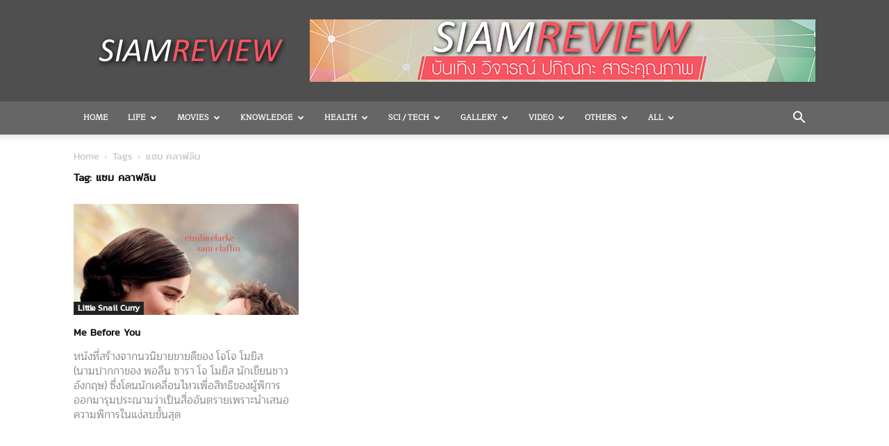

--- FILE ---
content_type: text/html; charset=UTF-8
request_url: http://www.siamreview.com/tag/%E0%B9%81%E0%B8%8B%E0%B8%A1-%E0%B8%84%E0%B8%A5%E0%B8%B2%E0%B8%9F%E0%B8%A5%E0%B8%B4%E0%B8%99/
body_size: 23902
content:
<!doctype html >
<!--[if IE 8]>    <html class="ie8" lang="en"> <![endif]-->
<!--[if IE 9]>    <html class="ie9" lang="en"> <![endif]-->
<!--[if gt IE 8]><!--> <html lang="en-US"> <!--<![endif]-->
<head>
    <title>แซม คลาฟลิน Archives - SiamReview</title>
    <meta charset="UTF-8" />
    <meta name="viewport" content="width=device-width, initial-scale=1.0">
    <link rel="pingback" href="http://www.siamreview.com/xmlrpc.php" />
    <meta name='robots' content='index, follow, max-image-preview:large, max-snippet:-1, max-video-preview:-1' />
<link rel="icon" type="image/png" href="http://www.siamreview.com/wp-content/uploads/2020/12/SR.png">
	<!-- This site is optimized with the Yoast SEO plugin v23.7 - https://yoast.com/wordpress/plugins/seo/ -->
	<link rel="canonical" href="http://www.siamreview.com/tag/แซม-คลาฟลิน/" />
	<meta property="og:locale" content="en_US" />
	<meta property="og:type" content="article" />
	<meta property="og:title" content="แซม คลาฟลิน Archives - SiamReview" />
	<meta property="og:url" content="http://www.siamreview.com/tag/แซม-คลาฟลิน/" />
	<meta property="og:site_name" content="SiamReview" />
	<meta name="twitter:card" content="summary_large_image" />
	<meta name="twitter:site" content="@SiamReview" />
	<script type="application/ld+json" class="yoast-schema-graph">{"@context":"https://schema.org","@graph":[{"@type":"CollectionPage","@id":"http://www.siamreview.com/tag/%e0%b9%81%e0%b8%8b%e0%b8%a1-%e0%b8%84%e0%b8%a5%e0%b8%b2%e0%b8%9f%e0%b8%a5%e0%b8%b4%e0%b8%99/","url":"http://www.siamreview.com/tag/%e0%b9%81%e0%b8%8b%e0%b8%a1-%e0%b8%84%e0%b8%a5%e0%b8%b2%e0%b8%9f%e0%b8%a5%e0%b8%b4%e0%b8%99/","name":"แซม คลาฟลิน Archives - SiamReview","isPartOf":{"@id":"http://www.siamreview.com/#website"},"primaryImageOfPage":{"@id":"http://www.siamreview.com/tag/%e0%b9%81%e0%b8%8b%e0%b8%a1-%e0%b8%84%e0%b8%a5%e0%b8%b2%e0%b8%9f%e0%b8%a5%e0%b8%b4%e0%b8%99/#primaryimage"},"image":{"@id":"http://www.siamreview.com/tag/%e0%b9%81%e0%b8%8b%e0%b8%a1-%e0%b8%84%e0%b8%a5%e0%b8%b2%e0%b8%9f%e0%b8%a5%e0%b8%b4%e0%b8%99/#primaryimage"},"thumbnailUrl":"http://www.siamreview.com/wp-content/uploads/2016/11/me-before-you.jpg","breadcrumb":{"@id":"http://www.siamreview.com/tag/%e0%b9%81%e0%b8%8b%e0%b8%a1-%e0%b8%84%e0%b8%a5%e0%b8%b2%e0%b8%9f%e0%b8%a5%e0%b8%b4%e0%b8%99/#breadcrumb"},"inLanguage":"en-US"},{"@type":"ImageObject","inLanguage":"en-US","@id":"http://www.siamreview.com/tag/%e0%b9%81%e0%b8%8b%e0%b8%a1-%e0%b8%84%e0%b8%a5%e0%b8%b2%e0%b8%9f%e0%b8%a5%e0%b8%b4%e0%b8%99/#primaryimage","url":"http://www.siamreview.com/wp-content/uploads/2016/11/me-before-you.jpg","contentUrl":"http://www.siamreview.com/wp-content/uploads/2016/11/me-before-you.jpg","width":1080,"height":1600},{"@type":"BreadcrumbList","@id":"http://www.siamreview.com/tag/%e0%b9%81%e0%b8%8b%e0%b8%a1-%e0%b8%84%e0%b8%a5%e0%b8%b2%e0%b8%9f%e0%b8%a5%e0%b8%b4%e0%b8%99/#breadcrumb","itemListElement":[{"@type":"ListItem","position":1,"name":"Home","item":"http://www.siamreview.com/"},{"@type":"ListItem","position":2,"name":"แซม คลาฟลิน"}]},{"@type":"WebSite","@id":"http://www.siamreview.com/#website","url":"http://www.siamreview.com/","name":"SiamReview","description":"บันเทิง วิจารณ์ ปกิณกะ สาระคุณภาพ","publisher":{"@id":"http://www.siamreview.com/#/schema/person/e38614c6a4b07c566266c8a300010c32"},"potentialAction":[{"@type":"SearchAction","target":{"@type":"EntryPoint","urlTemplate":"http://www.siamreview.com/?s={search_term_string}"},"query-input":{"@type":"PropertyValueSpecification","valueRequired":true,"valueName":"search_term_string"}}],"inLanguage":"en-US"},{"@type":["Person","Organization"],"@id":"http://www.siamreview.com/#/schema/person/e38614c6a4b07c566266c8a300010c32","name":"SiamReview","image":{"@type":"ImageObject","inLanguage":"en-US","@id":"http://www.siamreview.com/#/schema/person/image/","url":"http://1.gravatar.com/avatar/4339cb53eb8fead214fc69464f71b648?s=96&r=g","contentUrl":"http://1.gravatar.com/avatar/4339cb53eb8fead214fc69464f71b648?s=96&r=g","caption":"SiamReview"},"logo":{"@id":"http://www.siamreview.com/#/schema/person/image/"}}]}</script>
	<!-- / Yoast SEO plugin. -->


<link rel='dns-prefetch' href='//fonts.googleapis.com' />
<link rel="alternate" type="application/rss+xml" title="SiamReview &raquo; Feed" href="http://www.siamreview.com/feed/" />
<link rel="alternate" type="application/rss+xml" title="SiamReview &raquo; Comments Feed" href="http://www.siamreview.com/comments/feed/" />
<link rel="alternate" type="application/rss+xml" title="SiamReview &raquo; แซม คลาฟลิน Tag Feed" href="http://www.siamreview.com/tag/%e0%b9%81%e0%b8%8b%e0%b8%a1-%e0%b8%84%e0%b8%a5%e0%b8%b2%e0%b8%9f%e0%b8%a5%e0%b8%b4%e0%b8%99/feed/" />
<script type="text/javascript">
/* <![CDATA[ */
window._wpemojiSettings = {"baseUrl":"https:\/\/s.w.org\/images\/core\/emoji\/15.0.3\/72x72\/","ext":".png","svgUrl":"https:\/\/s.w.org\/images\/core\/emoji\/15.0.3\/svg\/","svgExt":".svg","source":{"concatemoji":"http:\/\/www.siamreview.com\/wp-includes\/js\/wp-emoji-release.min.js?ver=6.6.2"}};
/*! This file is auto-generated */
!function(i,n){var o,s,e;function c(e){try{var t={supportTests:e,timestamp:(new Date).valueOf()};sessionStorage.setItem(o,JSON.stringify(t))}catch(e){}}function p(e,t,n){e.clearRect(0,0,e.canvas.width,e.canvas.height),e.fillText(t,0,0);var t=new Uint32Array(e.getImageData(0,0,e.canvas.width,e.canvas.height).data),r=(e.clearRect(0,0,e.canvas.width,e.canvas.height),e.fillText(n,0,0),new Uint32Array(e.getImageData(0,0,e.canvas.width,e.canvas.height).data));return t.every(function(e,t){return e===r[t]})}function u(e,t,n){switch(t){case"flag":return n(e,"\ud83c\udff3\ufe0f\u200d\u26a7\ufe0f","\ud83c\udff3\ufe0f\u200b\u26a7\ufe0f")?!1:!n(e,"\ud83c\uddfa\ud83c\uddf3","\ud83c\uddfa\u200b\ud83c\uddf3")&&!n(e,"\ud83c\udff4\udb40\udc67\udb40\udc62\udb40\udc65\udb40\udc6e\udb40\udc67\udb40\udc7f","\ud83c\udff4\u200b\udb40\udc67\u200b\udb40\udc62\u200b\udb40\udc65\u200b\udb40\udc6e\u200b\udb40\udc67\u200b\udb40\udc7f");case"emoji":return!n(e,"\ud83d\udc26\u200d\u2b1b","\ud83d\udc26\u200b\u2b1b")}return!1}function f(e,t,n){var r="undefined"!=typeof WorkerGlobalScope&&self instanceof WorkerGlobalScope?new OffscreenCanvas(300,150):i.createElement("canvas"),a=r.getContext("2d",{willReadFrequently:!0}),o=(a.textBaseline="top",a.font="600 32px Arial",{});return e.forEach(function(e){o[e]=t(a,e,n)}),o}function t(e){var t=i.createElement("script");t.src=e,t.defer=!0,i.head.appendChild(t)}"undefined"!=typeof Promise&&(o="wpEmojiSettingsSupports",s=["flag","emoji"],n.supports={everything:!0,everythingExceptFlag:!0},e=new Promise(function(e){i.addEventListener("DOMContentLoaded",e,{once:!0})}),new Promise(function(t){var n=function(){try{var e=JSON.parse(sessionStorage.getItem(o));if("object"==typeof e&&"number"==typeof e.timestamp&&(new Date).valueOf()<e.timestamp+604800&&"object"==typeof e.supportTests)return e.supportTests}catch(e){}return null}();if(!n){if("undefined"!=typeof Worker&&"undefined"!=typeof OffscreenCanvas&&"undefined"!=typeof URL&&URL.createObjectURL&&"undefined"!=typeof Blob)try{var e="postMessage("+f.toString()+"("+[JSON.stringify(s),u.toString(),p.toString()].join(",")+"));",r=new Blob([e],{type:"text/javascript"}),a=new Worker(URL.createObjectURL(r),{name:"wpTestEmojiSupports"});return void(a.onmessage=function(e){c(n=e.data),a.terminate(),t(n)})}catch(e){}c(n=f(s,u,p))}t(n)}).then(function(e){for(var t in e)n.supports[t]=e[t],n.supports.everything=n.supports.everything&&n.supports[t],"flag"!==t&&(n.supports.everythingExceptFlag=n.supports.everythingExceptFlag&&n.supports[t]);n.supports.everythingExceptFlag=n.supports.everythingExceptFlag&&!n.supports.flag,n.DOMReady=!1,n.readyCallback=function(){n.DOMReady=!0}}).then(function(){return e}).then(function(){var e;n.supports.everything||(n.readyCallback(),(e=n.source||{}).concatemoji?t(e.concatemoji):e.wpemoji&&e.twemoji&&(t(e.twemoji),t(e.wpemoji)))}))}((window,document),window._wpemojiSettings);
/* ]]> */
</script>
<style id='wp-emoji-styles-inline-css' type='text/css'>

	img.wp-smiley, img.emoji {
		display: inline !important;
		border: none !important;
		box-shadow: none !important;
		height: 1em !important;
		width: 1em !important;
		margin: 0 0.07em !important;
		vertical-align: -0.1em !important;
		background: none !important;
		padding: 0 !important;
	}
</style>
<style id='classic-theme-styles-inline-css' type='text/css'>
/*! This file is auto-generated */
.wp-block-button__link{color:#fff;background-color:#32373c;border-radius:9999px;box-shadow:none;text-decoration:none;padding:calc(.667em + 2px) calc(1.333em + 2px);font-size:1.125em}.wp-block-file__button{background:#32373c;color:#fff;text-decoration:none}
</style>
<style id='global-styles-inline-css' type='text/css'>
:root{--wp--preset--aspect-ratio--square: 1;--wp--preset--aspect-ratio--4-3: 4/3;--wp--preset--aspect-ratio--3-4: 3/4;--wp--preset--aspect-ratio--3-2: 3/2;--wp--preset--aspect-ratio--2-3: 2/3;--wp--preset--aspect-ratio--16-9: 16/9;--wp--preset--aspect-ratio--9-16: 9/16;--wp--preset--color--black: #000000;--wp--preset--color--cyan-bluish-gray: #abb8c3;--wp--preset--color--white: #ffffff;--wp--preset--color--pale-pink: #f78da7;--wp--preset--color--vivid-red: #cf2e2e;--wp--preset--color--luminous-vivid-orange: #ff6900;--wp--preset--color--luminous-vivid-amber: #fcb900;--wp--preset--color--light-green-cyan: #7bdcb5;--wp--preset--color--vivid-green-cyan: #00d084;--wp--preset--color--pale-cyan-blue: #8ed1fc;--wp--preset--color--vivid-cyan-blue: #0693e3;--wp--preset--color--vivid-purple: #9b51e0;--wp--preset--gradient--vivid-cyan-blue-to-vivid-purple: linear-gradient(135deg,rgba(6,147,227,1) 0%,rgb(155,81,224) 100%);--wp--preset--gradient--light-green-cyan-to-vivid-green-cyan: linear-gradient(135deg,rgb(122,220,180) 0%,rgb(0,208,130) 100%);--wp--preset--gradient--luminous-vivid-amber-to-luminous-vivid-orange: linear-gradient(135deg,rgba(252,185,0,1) 0%,rgba(255,105,0,1) 100%);--wp--preset--gradient--luminous-vivid-orange-to-vivid-red: linear-gradient(135deg,rgba(255,105,0,1) 0%,rgb(207,46,46) 100%);--wp--preset--gradient--very-light-gray-to-cyan-bluish-gray: linear-gradient(135deg,rgb(238,238,238) 0%,rgb(169,184,195) 100%);--wp--preset--gradient--cool-to-warm-spectrum: linear-gradient(135deg,rgb(74,234,220) 0%,rgb(151,120,209) 20%,rgb(207,42,186) 40%,rgb(238,44,130) 60%,rgb(251,105,98) 80%,rgb(254,248,76) 100%);--wp--preset--gradient--blush-light-purple: linear-gradient(135deg,rgb(255,206,236) 0%,rgb(152,150,240) 100%);--wp--preset--gradient--blush-bordeaux: linear-gradient(135deg,rgb(254,205,165) 0%,rgb(254,45,45) 50%,rgb(107,0,62) 100%);--wp--preset--gradient--luminous-dusk: linear-gradient(135deg,rgb(255,203,112) 0%,rgb(199,81,192) 50%,rgb(65,88,208) 100%);--wp--preset--gradient--pale-ocean: linear-gradient(135deg,rgb(255,245,203) 0%,rgb(182,227,212) 50%,rgb(51,167,181) 100%);--wp--preset--gradient--electric-grass: linear-gradient(135deg,rgb(202,248,128) 0%,rgb(113,206,126) 100%);--wp--preset--gradient--midnight: linear-gradient(135deg,rgb(2,3,129) 0%,rgb(40,116,252) 100%);--wp--preset--font-size--small: 11px;--wp--preset--font-size--medium: 20px;--wp--preset--font-size--large: 32px;--wp--preset--font-size--x-large: 42px;--wp--preset--font-size--regular: 15px;--wp--preset--font-size--larger: 50px;--wp--preset--spacing--20: 0.44rem;--wp--preset--spacing--30: 0.67rem;--wp--preset--spacing--40: 1rem;--wp--preset--spacing--50: 1.5rem;--wp--preset--spacing--60: 2.25rem;--wp--preset--spacing--70: 3.38rem;--wp--preset--spacing--80: 5.06rem;--wp--preset--shadow--natural: 6px 6px 9px rgba(0, 0, 0, 0.2);--wp--preset--shadow--deep: 12px 12px 50px rgba(0, 0, 0, 0.4);--wp--preset--shadow--sharp: 6px 6px 0px rgba(0, 0, 0, 0.2);--wp--preset--shadow--outlined: 6px 6px 0px -3px rgba(255, 255, 255, 1), 6px 6px rgba(0, 0, 0, 1);--wp--preset--shadow--crisp: 6px 6px 0px rgba(0, 0, 0, 1);}:where(.is-layout-flex){gap: 0.5em;}:where(.is-layout-grid){gap: 0.5em;}body .is-layout-flex{display: flex;}.is-layout-flex{flex-wrap: wrap;align-items: center;}.is-layout-flex > :is(*, div){margin: 0;}body .is-layout-grid{display: grid;}.is-layout-grid > :is(*, div){margin: 0;}:where(.wp-block-columns.is-layout-flex){gap: 2em;}:where(.wp-block-columns.is-layout-grid){gap: 2em;}:where(.wp-block-post-template.is-layout-flex){gap: 1.25em;}:where(.wp-block-post-template.is-layout-grid){gap: 1.25em;}.has-black-color{color: var(--wp--preset--color--black) !important;}.has-cyan-bluish-gray-color{color: var(--wp--preset--color--cyan-bluish-gray) !important;}.has-white-color{color: var(--wp--preset--color--white) !important;}.has-pale-pink-color{color: var(--wp--preset--color--pale-pink) !important;}.has-vivid-red-color{color: var(--wp--preset--color--vivid-red) !important;}.has-luminous-vivid-orange-color{color: var(--wp--preset--color--luminous-vivid-orange) !important;}.has-luminous-vivid-amber-color{color: var(--wp--preset--color--luminous-vivid-amber) !important;}.has-light-green-cyan-color{color: var(--wp--preset--color--light-green-cyan) !important;}.has-vivid-green-cyan-color{color: var(--wp--preset--color--vivid-green-cyan) !important;}.has-pale-cyan-blue-color{color: var(--wp--preset--color--pale-cyan-blue) !important;}.has-vivid-cyan-blue-color{color: var(--wp--preset--color--vivid-cyan-blue) !important;}.has-vivid-purple-color{color: var(--wp--preset--color--vivid-purple) !important;}.has-black-background-color{background-color: var(--wp--preset--color--black) !important;}.has-cyan-bluish-gray-background-color{background-color: var(--wp--preset--color--cyan-bluish-gray) !important;}.has-white-background-color{background-color: var(--wp--preset--color--white) !important;}.has-pale-pink-background-color{background-color: var(--wp--preset--color--pale-pink) !important;}.has-vivid-red-background-color{background-color: var(--wp--preset--color--vivid-red) !important;}.has-luminous-vivid-orange-background-color{background-color: var(--wp--preset--color--luminous-vivid-orange) !important;}.has-luminous-vivid-amber-background-color{background-color: var(--wp--preset--color--luminous-vivid-amber) !important;}.has-light-green-cyan-background-color{background-color: var(--wp--preset--color--light-green-cyan) !important;}.has-vivid-green-cyan-background-color{background-color: var(--wp--preset--color--vivid-green-cyan) !important;}.has-pale-cyan-blue-background-color{background-color: var(--wp--preset--color--pale-cyan-blue) !important;}.has-vivid-cyan-blue-background-color{background-color: var(--wp--preset--color--vivid-cyan-blue) !important;}.has-vivid-purple-background-color{background-color: var(--wp--preset--color--vivid-purple) !important;}.has-black-border-color{border-color: var(--wp--preset--color--black) !important;}.has-cyan-bluish-gray-border-color{border-color: var(--wp--preset--color--cyan-bluish-gray) !important;}.has-white-border-color{border-color: var(--wp--preset--color--white) !important;}.has-pale-pink-border-color{border-color: var(--wp--preset--color--pale-pink) !important;}.has-vivid-red-border-color{border-color: var(--wp--preset--color--vivid-red) !important;}.has-luminous-vivid-orange-border-color{border-color: var(--wp--preset--color--luminous-vivid-orange) !important;}.has-luminous-vivid-amber-border-color{border-color: var(--wp--preset--color--luminous-vivid-amber) !important;}.has-light-green-cyan-border-color{border-color: var(--wp--preset--color--light-green-cyan) !important;}.has-vivid-green-cyan-border-color{border-color: var(--wp--preset--color--vivid-green-cyan) !important;}.has-pale-cyan-blue-border-color{border-color: var(--wp--preset--color--pale-cyan-blue) !important;}.has-vivid-cyan-blue-border-color{border-color: var(--wp--preset--color--vivid-cyan-blue) !important;}.has-vivid-purple-border-color{border-color: var(--wp--preset--color--vivid-purple) !important;}.has-vivid-cyan-blue-to-vivid-purple-gradient-background{background: var(--wp--preset--gradient--vivid-cyan-blue-to-vivid-purple) !important;}.has-light-green-cyan-to-vivid-green-cyan-gradient-background{background: var(--wp--preset--gradient--light-green-cyan-to-vivid-green-cyan) !important;}.has-luminous-vivid-amber-to-luminous-vivid-orange-gradient-background{background: var(--wp--preset--gradient--luminous-vivid-amber-to-luminous-vivid-orange) !important;}.has-luminous-vivid-orange-to-vivid-red-gradient-background{background: var(--wp--preset--gradient--luminous-vivid-orange-to-vivid-red) !important;}.has-very-light-gray-to-cyan-bluish-gray-gradient-background{background: var(--wp--preset--gradient--very-light-gray-to-cyan-bluish-gray) !important;}.has-cool-to-warm-spectrum-gradient-background{background: var(--wp--preset--gradient--cool-to-warm-spectrum) !important;}.has-blush-light-purple-gradient-background{background: var(--wp--preset--gradient--blush-light-purple) !important;}.has-blush-bordeaux-gradient-background{background: var(--wp--preset--gradient--blush-bordeaux) !important;}.has-luminous-dusk-gradient-background{background: var(--wp--preset--gradient--luminous-dusk) !important;}.has-pale-ocean-gradient-background{background: var(--wp--preset--gradient--pale-ocean) !important;}.has-electric-grass-gradient-background{background: var(--wp--preset--gradient--electric-grass) !important;}.has-midnight-gradient-background{background: var(--wp--preset--gradient--midnight) !important;}.has-small-font-size{font-size: var(--wp--preset--font-size--small) !important;}.has-medium-font-size{font-size: var(--wp--preset--font-size--medium) !important;}.has-large-font-size{font-size: var(--wp--preset--font-size--large) !important;}.has-x-large-font-size{font-size: var(--wp--preset--font-size--x-large) !important;}
:where(.wp-block-post-template.is-layout-flex){gap: 1.25em;}:where(.wp-block-post-template.is-layout-grid){gap: 1.25em;}
:where(.wp-block-columns.is-layout-flex){gap: 2em;}:where(.wp-block-columns.is-layout-grid){gap: 2em;}
:root :where(.wp-block-pullquote){font-size: 1.5em;line-height: 1.6;}
</style>
<link rel='stylesheet' id='td-plugin-newsletter-css' href='http://www.siamreview.com/wp-content/plugins/td-newsletter/style.css?ver=12.6.6' type='text/css' media='all' />
<link rel='stylesheet' id='td-plugin-multi-purpose-css' href='http://www.siamreview.com/wp-content/plugins/td-composer/td-multi-purpose/style.css?ver=72f925014dc5642945728092f057897e' type='text/css' media='all' />
<link crossorigin="anonymous" rel='stylesheet' id='google-fonts-style-css' href='http://fonts.googleapis.com/css?family=Open+Sans%3A400%2C600%2C700%7CRoboto%3A400%2C600%2C700&#038;display=swap&#038;ver=12.6.6' type='text/css' media='all' />
<link rel='stylesheet' id='tds-front-css' href='http://www.siamreview.com/wp-content/plugins/td-subscription/assets/css/tds-front.css?ver=1.6,1' type='text/css' media='all' />
<link rel='stylesheet' id='td-theme-css' href='http://www.siamreview.com/wp-content/themes/Newspaper/style.css?ver=12.6.6' type='text/css' media='all' />
<style id='td-theme-inline-css' type='text/css'>@media (max-width:767px){.td-header-desktop-wrap{display:none}}@media (min-width:767px){.td-header-mobile-wrap{display:none}}</style>
<link rel='stylesheet' id='js_composer_front-css' href='http://www.siamreview.com/wp-content/plugins/js_composer/assets/css/js_composer.min.css?ver=7.6' type='text/css' media='all' />
<link rel='stylesheet' id='td-legacy-framework-front-style-css' href='http://www.siamreview.com/wp-content/plugins/td-composer/legacy/Newspaper/assets/css/td_legacy_main.css?ver=72f925014dc5642945728092f057897e' type='text/css' media='all' />
<link rel='stylesheet' id='td-standard-pack-framework-front-style-css' href='http://www.siamreview.com/wp-content/plugins/td-standard-pack/Newspaper/assets/css/td_standard_pack_main.css?ver=8f2d47acef43f76b1dfa75a39c0fe3df' type='text/css' media='all' />
<link rel='stylesheet' id='tdb_style_cloud_templates_front-css' href='http://www.siamreview.com/wp-content/plugins/td-cloud-library/assets/css/tdb_main.css?ver=b379c96c54343541fd8742379a419361' type='text/css' media='all' />
<script type="text/javascript" src="http://www.siamreview.com/wp-includes/js/jquery/jquery.min.js?ver=3.7.1" id="jquery-core-js"></script>
<script type="text/javascript" src="http://www.siamreview.com/wp-includes/js/jquery/jquery-migrate.min.js?ver=3.4.1" id="jquery-migrate-js"></script>
<script></script><link rel="https://api.w.org/" href="http://www.siamreview.com/wp-json/" /><link rel="alternate" title="JSON" type="application/json" href="http://www.siamreview.com/wp-json/wp/v2/tags/1136" /><link rel="EditURI" type="application/rsd+xml" title="RSD" href="http://www.siamreview.com/xmlrpc.php?rsd" />
<meta name="generator" content="WordPress 6.6.2" />
    <script>
        window.tdb_global_vars = {"wpRestUrl":"http:\/\/www.siamreview.com\/wp-json\/","permalinkStructure":"\/%postname%\/"};
        window.tdb_p_autoload_vars = {"isAjax":false,"isAdminBarShowing":false,"autoloadScrollPercent":50};
    </script>
    
    <style id="tdb-global-colors">:root{--accent-color:#fff}</style>

    
	<meta name="generator" content="Powered by WPBakery Page Builder - drag and drop page builder for WordPress."/>
<!-- There is no amphtml version available for this URL. --><meta name="generator" content="Powered by Slider Revolution 6.7.10 - responsive, Mobile-Friendly Slider Plugin for WordPress with comfortable drag and drop interface." />

<!-- JS generated by theme -->

<script type="text/javascript" id="td-generated-header-js">
    
    

	    var tdBlocksArray = []; //here we store all the items for the current page

	    // td_block class - each ajax block uses a object of this class for requests
	    function tdBlock() {
		    this.id = '';
		    this.block_type = 1; //block type id (1-234 etc)
		    this.atts = '';
		    this.td_column_number = '';
		    this.td_current_page = 1; //
		    this.post_count = 0; //from wp
		    this.found_posts = 0; //from wp
		    this.max_num_pages = 0; //from wp
		    this.td_filter_value = ''; //current live filter value
		    this.is_ajax_running = false;
		    this.td_user_action = ''; // load more or infinite loader (used by the animation)
		    this.header_color = '';
		    this.ajax_pagination_infinite_stop = ''; //show load more at page x
	    }

        // td_js_generator - mini detector
        ( function () {
            var htmlTag = document.getElementsByTagName("html")[0];

	        if ( navigator.userAgent.indexOf("MSIE 10.0") > -1 ) {
                htmlTag.className += ' ie10';
            }

            if ( !!navigator.userAgent.match(/Trident.*rv\:11\./) ) {
                htmlTag.className += ' ie11';
            }

	        if ( navigator.userAgent.indexOf("Edge") > -1 ) {
                htmlTag.className += ' ieEdge';
            }

            if ( /(iPad|iPhone|iPod)/g.test(navigator.userAgent) ) {
                htmlTag.className += ' td-md-is-ios';
            }

            var user_agent = navigator.userAgent.toLowerCase();
            if ( user_agent.indexOf("android") > -1 ) {
                htmlTag.className += ' td-md-is-android';
            }

            if ( -1 !== navigator.userAgent.indexOf('Mac OS X')  ) {
                htmlTag.className += ' td-md-is-os-x';
            }

            if ( /chrom(e|ium)/.test(navigator.userAgent.toLowerCase()) ) {
               htmlTag.className += ' td-md-is-chrome';
            }

            if ( -1 !== navigator.userAgent.indexOf('Firefox') ) {
                htmlTag.className += ' td-md-is-firefox';
            }

            if ( -1 !== navigator.userAgent.indexOf('Safari') && -1 === navigator.userAgent.indexOf('Chrome') ) {
                htmlTag.className += ' td-md-is-safari';
            }

            if( -1 !== navigator.userAgent.indexOf('IEMobile') ){
                htmlTag.className += ' td-md-is-iemobile';
            }

        })();

        var tdLocalCache = {};

        ( function () {
            "use strict";

            tdLocalCache = {
                data: {},
                remove: function (resource_id) {
                    delete tdLocalCache.data[resource_id];
                },
                exist: function (resource_id) {
                    return tdLocalCache.data.hasOwnProperty(resource_id) && tdLocalCache.data[resource_id] !== null;
                },
                get: function (resource_id) {
                    return tdLocalCache.data[resource_id];
                },
                set: function (resource_id, cachedData) {
                    tdLocalCache.remove(resource_id);
                    tdLocalCache.data[resource_id] = cachedData;
                }
            };
        })();

    
    
var td_viewport_interval_list=[{"limitBottom":767,"sidebarWidth":228},{"limitBottom":1018,"sidebarWidth":300},{"limitBottom":1140,"sidebarWidth":324}];
var td_animation_stack_effect="type0";
var tds_animation_stack=true;
var td_animation_stack_specific_selectors=".entry-thumb, img, .td-lazy-img";
var td_animation_stack_general_selectors=".td-animation-stack img, .td-animation-stack .entry-thumb, .post img, .td-animation-stack .td-lazy-img";
var tds_show_more_info="Show more info";
var tds_show_less_info="Show less info";
var tdc_is_installed="yes";
var td_ajax_url="http:\/\/www.siamreview.com\/wp-admin\/admin-ajax.php?td_theme_name=Newspaper&v=12.6.6";
var td_get_template_directory_uri="http:\/\/www.siamreview.com\/wp-content\/plugins\/td-composer\/legacy\/common";
var tds_snap_menu="snap";
var tds_logo_on_sticky="show_header_logo";
var tds_header_style="";
var td_please_wait="Please wait...";
var td_email_user_pass_incorrect="User or password incorrect!";
var td_email_user_incorrect="Email or username incorrect!";
var td_email_incorrect="Email incorrect!";
var td_user_incorrect="Username incorrect!";
var td_email_user_empty="Email or username empty!";
var td_pass_empty="Pass empty!";
var td_pass_pattern_incorrect="Invalid Pass Pattern!";
var td_retype_pass_incorrect="Retyped Pass incorrect!";
var tds_more_articles_on_post_enable="show";
var tds_more_articles_on_post_time_to_wait="";
var tds_more_articles_on_post_pages_distance_from_top=0;
var tds_captcha="";
var tds_theme_color_site_wide="#4db2ec";
var tds_smart_sidebar="enabled";
var tdThemeName="Newspaper";
var tdThemeNameWl="Newspaper";
var td_magnific_popup_translation_tPrev="Previous (Left arrow key)";
var td_magnific_popup_translation_tNext="Next (Right arrow key)";
var td_magnific_popup_translation_tCounter="%curr% of %total%";
var td_magnific_popup_translation_ajax_tError="The content from %url% could not be loaded.";
var td_magnific_popup_translation_image_tError="The image #%curr% could not be loaded.";
var tdBlockNonce="08539794ac";
var tdMobileMenu="enabled";
var tdMobileSearch="enabled";
var tdDateNamesI18n={"month_names":["January","February","March","April","May","June","July","August","September","October","November","December"],"month_names_short":["Jan","Feb","Mar","Apr","May","Jun","Jul","Aug","Sep","Oct","Nov","Dec"],"day_names":["Sunday","Monday","Tuesday","Wednesday","Thursday","Friday","Saturday"],"day_names_short":["Sun","Mon","Tue","Wed","Thu","Fri","Sat"]};
var td_reset_pass_empty="Please enter a new password before proceeding.";
var td_reset_pass_confirm_empty="Please confirm the new password before proceeding.";
var td_reset_pass_not_matching="Please make sure that the passwords match.";
var tdb_modal_confirm="Save";
var tdb_modal_cancel="Cancel";
var tdb_modal_confirm_alt="Yes";
var tdb_modal_cancel_alt="No";
var td_deploy_mode="deploy";
var td_ad_background_click_link="";
var td_ad_background_click_target="";
</script>


<!-- Header style compiled by theme -->

<style>@font-face{font-family:"TestFont";src:local("TestFont"),url("http://www.siamreview.com/font/thsarabunnew-webfont.woff") format("woff");font-display:swap}@font-face{font-family:"newfont";src:local("newfont"),url("http://www.siamreview.com/font/kanit-regular-webfont.woff") format("woff");font-display:swap}@font-face{font-family:"bodyfont";src:local("bodyfont"),url("http://www.siamreview.com/font/Maitree-Regular.woff") format("woff");font-display:swap}ul.sf-menu>.menu-item>a{font-family:bodyfont;font-size:11px}.sf-menu ul .menu-item a{font-family:newfont;font-size:14px}.td-mobile-content .td-mobile-main-menu>li>a{font-family:newfont;font-size:14px}.td-mobile-content .sub-menu a{font-family:newfont;font-size:14px}#td-mobile-nav,#td-mobile-nav .wpb_button,.td-search-wrap-mob{font-family:newfont}.td-page-title,.td-category-title-holder .td-page-title{font-family:newfont;font-size:15px;font-weight:bold}.td-page-content p,.td-page-content li,.td-page-content .td_block_text_with_title,.wpb_text_column p{font-family:newfont;font-size:15px;font-weight:bold}.td-page-content h1,.wpb_text_column h1{font-family:newfont;font-size:16px}.td-page-content h2,.wpb_text_column h2{font-family:newfont;font-size:16px}.td-page-content h3,.wpb_text_column h3{font-family:newfont;font-size:16px}.td-page-content h4,.wpb_text_column h4{font-family:newfont;font-size:16px}.td-page-content h5,.wpb_text_column h5{font-family:newfont;font-size:16px}.td-page-content h6,.wpb_text_column h6{font-family:newfont;font-size:16px}body,p{font-family:bodyfont;font-size:16px}:root{--td_header_color:#222222}@font-face{font-family:"TestFont";src:local("TestFont"),url("http://www.siamreview.com/font/thsarabunnew-webfont.woff") format("woff");font-display:swap}@font-face{font-family:"newfont";src:local("newfont"),url("http://www.siamreview.com/font/kanit-regular-webfont.woff") format("woff");font-display:swap}@font-face{font-family:"bodyfont";src:local("bodyfont"),url("http://www.siamreview.com/font/Maitree-Regular.woff") format("woff");font-display:swap}.td-header-wrap .td-header-menu-wrap-full,.td-header-menu-wrap.td-affix,.td-header-style-3 .td-header-main-menu,.td-header-style-3 .td-affix .td-header-main-menu,.td-header-style-4 .td-header-main-menu,.td-header-style-4 .td-affix .td-header-main-menu,.td-header-style-8 .td-header-menu-wrap.td-affix,.td-header-style-8 .td-header-top-menu-full{background-color:#666666}.td-boxed-layout .td-header-style-3 .td-header-menu-wrap,.td-boxed-layout .td-header-style-4 .td-header-menu-wrap,.td-header-style-3 .td_stretch_content .td-header-menu-wrap,.td-header-style-4 .td_stretch_content .td-header-menu-wrap{background-color:#666666!important}@media (min-width:1019px){.td-header-style-1 .td-header-sp-recs,.td-header-style-1 .td-header-sp-logo{margin-bottom:28px}}@media (min-width:768px) and (max-width:1018px){.td-header-style-1 .td-header-sp-recs,.td-header-style-1 .td-header-sp-logo{margin-bottom:14px}}.td-header-style-7 .td-header-top-menu{border-bottom:none}.sf-menu>.current-menu-item>a:after,.sf-menu>.current-menu-ancestor>a:after,.sf-menu>.current-category-ancestor>a:after,.sf-menu>li:hover>a:after,.sf-menu>.sfHover>a:after,.td_block_mega_menu .td-next-prev-wrap a:hover,.td-mega-span .td-post-category:hover,.td-header-wrap .black-menu .sf-menu>li>a:hover,.td-header-wrap .black-menu .sf-menu>.current-menu-ancestor>a,.td-header-wrap .black-menu .sf-menu>.sfHover>a,.td-header-wrap .black-menu .sf-menu>.current-menu-item>a,.td-header-wrap .black-menu .sf-menu>.current-menu-ancestor>a,.td-header-wrap .black-menu .sf-menu>.current-category-ancestor>a,.tdm-menu-active-style5 .tdm-header .td-header-menu-wrap .sf-menu>.current-menu-item>a,.tdm-menu-active-style5 .tdm-header .td-header-menu-wrap .sf-menu>.current-menu-ancestor>a,.tdm-menu-active-style5 .tdm-header .td-header-menu-wrap .sf-menu>.current-category-ancestor>a,.tdm-menu-active-style5 .tdm-header .td-header-menu-wrap .sf-menu>li>a:hover,.tdm-menu-active-style5 .tdm-header .td-header-menu-wrap .sf-menu>.sfHover>a{background-color:#ef6262}.td_block_mega_menu .td-next-prev-wrap a:hover,.tdm-menu-active-style4 .tdm-header .sf-menu>.current-menu-item>a,.tdm-menu-active-style4 .tdm-header .sf-menu>.current-menu-ancestor>a,.tdm-menu-active-style4 .tdm-header .sf-menu>.current-category-ancestor>a,.tdm-menu-active-style4 .tdm-header .sf-menu>li>a:hover,.tdm-menu-active-style4 .tdm-header .sf-menu>.sfHover>a{border-color:#ef6262}.header-search-wrap .td-drop-down-search:before{border-color:transparent transparent #ef6262 transparent}.td_mega_menu_sub_cats .cur-sub-cat,.td_mod_mega_menu:hover .entry-title a,.td-theme-wrap .sf-menu ul .td-menu-item>a:hover,.td-theme-wrap .sf-menu ul .sfHover>a,.td-theme-wrap .sf-menu ul .current-menu-ancestor>a,.td-theme-wrap .sf-menu ul .current-category-ancestor>a,.td-theme-wrap .sf-menu ul .current-menu-item>a,.tdm-menu-active-style3 .tdm-header.td-header-wrap .sf-menu>.current-menu-item>a,.tdm-menu-active-style3 .tdm-header.td-header-wrap .sf-menu>.current-menu-ancestor>a,.tdm-menu-active-style3 .tdm-header.td-header-wrap .sf-menu>.current-category-ancestor>a,.tdm-menu-active-style3 .tdm-header.td-header-wrap .sf-menu>li>a:hover,.tdm-menu-active-style3 .tdm-header.td-header-wrap .sf-menu>.sfHover>a{color:#ef6262}.td-header-wrap .td-header-menu-wrap .sf-menu>li>a,.td-header-wrap .td-header-menu-social .td-social-icon-wrap a,.td-header-style-4 .td-header-menu-social .td-social-icon-wrap i,.td-header-style-5 .td-header-menu-social .td-social-icon-wrap i,.td-header-style-6 .td-header-menu-social .td-social-icon-wrap i,.td-header-style-12 .td-header-menu-social .td-social-icon-wrap i,.td-header-wrap .header-search-wrap #td-header-search-button .td-icon-search{color:#ffffff}.td-header-wrap .td-header-menu-social+.td-search-wrapper #td-header-search-button:before{background-color:#ffffff}ul.sf-menu>.td-menu-item>a,.td-theme-wrap .td-header-menu-social{font-family:bodyfont;font-size:11px}.sf-menu ul .td-menu-item a{font-family:newfont;font-size:14px}.td-banner-wrap-full,.td-header-style-11 .td-logo-wrap-full{background-color:#4f4f4f}.td-header-style-11 .td-logo-wrap-full{border-bottom:0}@media (min-width:1019px){.td-header-style-2 .td-header-sp-recs,.td-header-style-5 .td-a-rec-id-header>div,.td-header-style-5 .td-g-rec-id-header>.adsbygoogle,.td-header-style-6 .td-a-rec-id-header>div,.td-header-style-6 .td-g-rec-id-header>.adsbygoogle,.td-header-style-7 .td-a-rec-id-header>div,.td-header-style-7 .td-g-rec-id-header>.adsbygoogle,.td-header-style-8 .td-a-rec-id-header>div,.td-header-style-8 .td-g-rec-id-header>.adsbygoogle,.td-header-style-12 .td-a-rec-id-header>div,.td-header-style-12 .td-g-rec-id-header>.adsbygoogle{margin-bottom:24px!important}}@media (min-width:768px) and (max-width:1018px){.td-header-style-2 .td-header-sp-recs,.td-header-style-5 .td-a-rec-id-header>div,.td-header-style-5 .td-g-rec-id-header>.adsbygoogle,.td-header-style-6 .td-a-rec-id-header>div,.td-header-style-6 .td-g-rec-id-header>.adsbygoogle,.td-header-style-7 .td-a-rec-id-header>div,.td-header-style-7 .td-g-rec-id-header>.adsbygoogle,.td-header-style-8 .td-a-rec-id-header>div,.td-header-style-8 .td-g-rec-id-header>.adsbygoogle,.td-header-style-12 .td-a-rec-id-header>div,.td-header-style-12 .td-g-rec-id-header>.adsbygoogle{margin-bottom:14px!important}}.block-title>span,.block-title>a,.widgettitle,body .td-trending-now-title,.wpb_tabs li a,.vc_tta-container .vc_tta-color-grey.vc_tta-tabs-position-top.vc_tta-style-classic .vc_tta-tabs-container .vc_tta-tab>a,.td-theme-wrap .td-related-title a,.woocommerce div.product .woocommerce-tabs ul.tabs li a,.woocommerce .product .products h2:not(.woocommerce-loop-product__title),.td-theme-wrap .td-block-title{font-family:newfont;font-size:15px;font-weight:bold}.td_module_wrap .td-post-author-name a{font-family:newfont;font-size:14px}.td-post-date .entry-date{font-family:newfont;font-size:14px}.td-module-comments a,.td-post-views span,.td-post-comments a{font-family:newfont;font-size:14px}.td-big-grid-meta .td-post-category,.td_module_wrap .td-post-category,.td-module-image .td-post-category{font-family:newfont;font-size:12px}.top-header-menu>li>a,.td-weather-top-widget .td-weather-now .td-big-degrees,.td-weather-top-widget .td-weather-header .td-weather-city,.td-header-sp-top-menu .td_data_time{font-family:newfont;font-size:16px}.top-header-menu .menu-item-has-children li a{font-family:newfont;font-size:14px}.td_mod_mega_menu .item-details a{font-family:newfont;font-size:14px}.td_mega_menu_sub_cats .block-mega-child-cats a{font-family:newfont;font-size:14px}.td-subcat-filter .td-subcat-dropdown a,.td-subcat-filter .td-subcat-list a,.td-subcat-filter .td-subcat-dropdown span{font-family:newfont;font-size:14px}.td-excerpt,.td_module_14 .td-excerpt{font-family:bodyfont;font-size:15px}.td-theme-slider.iosSlider-col-1 .td-module-title{font-family:newfont;font-size:14px;font-weight:bold}.td-theme-slider.iosSlider-col-2 .td-module-title{font-family:newfont;font-size:14px;font-weight:bold}.td-theme-slider.iosSlider-col-3 .td-module-title{font-family:newfont;font-size:14px;font-weight:bold}.homepage-post .td-post-template-8 .td-post-header .entry-title{font-family:newfont;font-size:14px;font-weight:bold}.td_module_wrap .td-module-title{font-family:newfont}.td_module_1 .td-module-title{font-family:newfont;font-size:14px;font-weight:bold}.td_module_2 .td-module-title{font-family:newfont;font-size:14px;font-weight:bold}.td_module_3 .td-module-title{font-family:newfont;font-size:14px;font-weight:bold}.td_module_4 .td-module-title{font-family:newfont;font-size:14px;font-weight:bold}.td_module_5 .td-module-title{font-family:newfont;font-size:14px;font-weight:bold}.td_module_6 .td-module-title{font-weight:bold}.td_block_trending_now .entry-title,.td-theme-slider .td-module-title,.td-big-grid-post .entry-title{font-family:newfont}.td_block_trending_now .entry-title{font-family:newfont;font-size:14px;font-weight:bold}.td_module_mx1 .td-module-title{font-family:newfont;font-size:14px;font-weight:bold}.td_module_mx2 .td-module-title{font-family:newfont;font-size:14px;font-weight:bold}.td_module_mx3 .td-module-title{font-family:newfont;font-size:14px;font-weight:bold}.td_module_mx4 .td-module-title{font-family:newfont;font-size:14px;font-weight:bold}.td_module_mx7 .td-module-title{font-family:newfont;font-size:14px;font-weight:bold}.td_module_mx8 .td-module-title{font-family:newfont;font-size:14px;font-weight:bold}.td_module_mx9 .td-module-title{font-family:newfont;font-size:14px;font-weight:bold}.td_module_mx16 .td-module-title{font-family:newfont;font-size:14px;font-weight:bold}.td_module_mx17 .td-module-title{font-family:newfont;font-size:14px;font-weight:bold}.td-big-grid-post.td-big-thumb .td-big-grid-meta,.td-big-thumb .td-big-grid-meta .entry-title{font-family:newfont;font-size:14px;font-weight:bold}.td-big-grid-post.td-medium-thumb .td-big-grid-meta,.td-medium-thumb .td-big-grid-meta .entry-title{font-family:newfont;font-size:14px;font-weight:bold}.td-big-grid-post.td-small-thumb .td-big-grid-meta,.td-small-thumb .td-big-grid-meta .entry-title{font-family:newfont;font-size:14px;font-weight:bold}.td-big-grid-post.td-tiny-thumb .td-big-grid-meta,.td-tiny-thumb .td-big-grid-meta .entry-title{font-family:newfont;font-size:14px;font-weight:bold}.post .td-post-header .entry-title{font-family:newfont}.td-post-template-default .td-post-header .entry-title{font-family:newfont;font-size:30px;font-weight:bold}.td-post-template-1 .td-post-header .entry-title{font-family:newfont;font-size:16px}.td-post-template-2 .td-post-header .entry-title{font-family:newfont;font-size:30px;font-weight:bold}.td-post-template-3 .td-post-header .entry-title{font-family:newfont;font-size:16px}.td-post-template-4 .td-post-header .entry-title{font-family:newfont;font-size:16px}.td-post-template-5 .td-post-header .entry-title{font-family:newfont;font-size:20px;font-weight:bold}.td-post-template-6 .td-post-header .entry-title{font-family:newfont;font-size:30px;font-weight:bold}.td-post-template-7 .td-post-header .entry-title{font-family:newfont;font-size:23px}.td-post-template-8 .td-post-header .entry-title{font-family:newfont;font-size:16px}.td-post-template-9 .td-post-header .entry-title{font-family:newfont;font-size:16px}.td-post-template-10 .td-post-header .entry-title{font-family:newfont;font-size:20px;font-weight:bold}.td-post-template-11 .td-post-header .entry-title{font-family:newfont;font-size:16px}.td-post-template-12 .td-post-header .entry-title{font-family:newfont;font-size:16px}.td-post-template-13 .td-post-header .entry-title{font-family:newfont;font-size:16px}.td-post-content p,.td-post-content{font-family:bodyfont;font-size:17px}.post blockquote p,.page blockquote p,.td-post-text-content blockquote p{font-family:newfont}.post .td_quote_box p,.page .td_quote_box p{font-family:newfont}.post .td_pull_quote p,.page .td_pull_quote p,.post .wp-block-pullquote blockquote p,.page .wp-block-pullquote blockquote p{font-family:newfont}.td-post-content li{font-family:newfont}.td-post-content h1{font-family:newfont}.td-post-content h2{font-family:newfont}.td-post-content h3{font-family:newfont;font-size:20px;font-weight:bold}.td-post-content h4{font-family:newfont}.td-post-content h5{font-family:newfont}.td-post-content h6{font-family:newfont}.post .td-category a{font-family:newfont;font-size:12px;font-weight:normal}.post header .td-post-author-name,.post header .td-post-author-name a{font-family:newfont;font-size:16px}.post header .td-post-date .entry-date{font-family:newfont;font-size:16px}.post header .td-post-views span,.post header .td-post-comments{font-family:newfont;font-size:14px}.post .td-post-source-tags a,.post .td-post-source-tags span{font-family:newfont;font-size:14px;font-weight:300}.post .td-post-next-prev-content span{font-family:newfont;font-size:16px}.post .td-post-next-prev-content a{font-family:newfont;font-size:16px}.post .author-box-wrap .td-author-name a{font-family:newfont;font-size:16px}.post .author-box-wrap .td-author-url a{font-family:newfont;font-size:16px}.post .author-box-wrap .td-author-description{font-family:newfont;font-size:16px}.wp-caption-text,.wp-caption-dd,.wp-block-image figcaption{font-family:newfont;font-size:16px}.td-post-template-default .td-post-sub-title,.td-post-template-1 .td-post-sub-title,.td-post-template-4 .td-post-sub-title,.td-post-template-5 .td-post-sub-title,.td-post-template-9 .td-post-sub-title,.td-post-template-10 .td-post-sub-title,.td-post-template-11 .td-post-sub-title{font-family:newfont;font-size:16px}.td_block_related_posts .entry-title a{font-family:newfont;font-size:14px}.post .td-post-share-title{font-family:newfont;font-size:14px}.td-post-template-2 .td-post-sub-title,.td-post-template-3 .td-post-sub-title,.td-post-template-6 .td-post-sub-title,.td-post-template-7 .td-post-sub-title,.td-post-template-8 .td-post-sub-title{font-family:newfont;font-size:16px}.footer-text-wrap{font-family:newfont;font-size:16px}.td-sub-footer-copy{font-family:newfont;font-size:14px}.td-sub-footer-menu ul li a{font-family:newfont;font-size:16px}.entry-crumbs a,.entry-crumbs span,#bbpress-forums .bbp-breadcrumb a,#bbpress-forums .bbp-breadcrumb .bbp-breadcrumb-current{font-family:newfont;font-size:14px}.td-trending-now-display-area .entry-title{font-family:newfont;font-size:16px}.page-nav a,.page-nav span{font-family:newfont;font-size:16px}#td-outer-wrap span.dropcap,#td-outer-wrap p.has-drop-cap:not(:focus)::first-letter{font-family:newfont;font-size:17px}.widget_archive a,.widget_calendar,.widget_categories a,.widget_nav_menu a,.widget_meta a,.widget_pages a,.widget_recent_comments a,.widget_recent_entries a,.widget_text .textwidget,.widget_tag_cloud a,.widget_search input,.woocommerce .product-categories a,.widget_display_forums a,.widget_display_replies a,.widget_display_topics a,.widget_display_views a,.widget_display_stats{font-family:newfont;font-size:17px}input[type="submit"],.td-read-more a,.vc_btn,.woocommerce a.button,.woocommerce button.button,.woocommerce #respond input#submit{font-family:newfont;font-size:17px}.woocommerce .product a .woocommerce-loop-product__title,.woocommerce .widget.woocommerce .product_list_widget a,.woocommerce-cart .woocommerce .product-name a{font-size:17px}.woocommerce .product .summary .product_title{font-size:17px}.category .td-category a{font-family:newfont;font-size:14px}@font-face{font-family:"TestFont";src:local("TestFont"),url("http://www.siamreview.com/font/thsarabunnew-webfont.woff") format("woff");font-display:swap}@font-face{font-family:"newfont";src:local("newfont"),url("http://www.siamreview.com/font/kanit-regular-webfont.woff") format("woff");font-display:swap}@font-face{font-family:"bodyfont";src:local("bodyfont"),url("http://www.siamreview.com/font/Maitree-Regular.woff") format("woff");font-display:swap}ul.sf-menu>.menu-item>a{font-family:bodyfont;font-size:11px}.sf-menu ul .menu-item a{font-family:newfont;font-size:14px}.td-mobile-content .td-mobile-main-menu>li>a{font-family:newfont;font-size:14px}.td-mobile-content .sub-menu a{font-family:newfont;font-size:14px}#td-mobile-nav,#td-mobile-nav .wpb_button,.td-search-wrap-mob{font-family:newfont}.td-page-title,.td-category-title-holder .td-page-title{font-family:newfont;font-size:15px;font-weight:bold}.td-page-content p,.td-page-content li,.td-page-content .td_block_text_with_title,.wpb_text_column p{font-family:newfont;font-size:15px;font-weight:bold}.td-page-content h1,.wpb_text_column h1{font-family:newfont;font-size:16px}.td-page-content h2,.wpb_text_column h2{font-family:newfont;font-size:16px}.td-page-content h3,.wpb_text_column h3{font-family:newfont;font-size:16px}.td-page-content h4,.wpb_text_column h4{font-family:newfont;font-size:16px}.td-page-content h5,.wpb_text_column h5{font-family:newfont;font-size:16px}.td-page-content h6,.wpb_text_column h6{font-family:newfont;font-size:16px}body,p{font-family:bodyfont;font-size:16px}:root{--td_header_color:#222222}@font-face{font-family:"TestFont";src:local("TestFont"),url("http://www.siamreview.com/font/thsarabunnew-webfont.woff") format("woff");font-display:swap}@font-face{font-family:"newfont";src:local("newfont"),url("http://www.siamreview.com/font/kanit-regular-webfont.woff") format("woff");font-display:swap}@font-face{font-family:"bodyfont";src:local("bodyfont"),url("http://www.siamreview.com/font/Maitree-Regular.woff") format("woff");font-display:swap}.td-header-wrap .td-header-menu-wrap-full,.td-header-menu-wrap.td-affix,.td-header-style-3 .td-header-main-menu,.td-header-style-3 .td-affix .td-header-main-menu,.td-header-style-4 .td-header-main-menu,.td-header-style-4 .td-affix .td-header-main-menu,.td-header-style-8 .td-header-menu-wrap.td-affix,.td-header-style-8 .td-header-top-menu-full{background-color:#666666}.td-boxed-layout .td-header-style-3 .td-header-menu-wrap,.td-boxed-layout .td-header-style-4 .td-header-menu-wrap,.td-header-style-3 .td_stretch_content .td-header-menu-wrap,.td-header-style-4 .td_stretch_content .td-header-menu-wrap{background-color:#666666!important}@media (min-width:1019px){.td-header-style-1 .td-header-sp-recs,.td-header-style-1 .td-header-sp-logo{margin-bottom:28px}}@media (min-width:768px) and (max-width:1018px){.td-header-style-1 .td-header-sp-recs,.td-header-style-1 .td-header-sp-logo{margin-bottom:14px}}.td-header-style-7 .td-header-top-menu{border-bottom:none}.sf-menu>.current-menu-item>a:after,.sf-menu>.current-menu-ancestor>a:after,.sf-menu>.current-category-ancestor>a:after,.sf-menu>li:hover>a:after,.sf-menu>.sfHover>a:after,.td_block_mega_menu .td-next-prev-wrap a:hover,.td-mega-span .td-post-category:hover,.td-header-wrap .black-menu .sf-menu>li>a:hover,.td-header-wrap .black-menu .sf-menu>.current-menu-ancestor>a,.td-header-wrap .black-menu .sf-menu>.sfHover>a,.td-header-wrap .black-menu .sf-menu>.current-menu-item>a,.td-header-wrap .black-menu .sf-menu>.current-menu-ancestor>a,.td-header-wrap .black-menu .sf-menu>.current-category-ancestor>a,.tdm-menu-active-style5 .tdm-header .td-header-menu-wrap .sf-menu>.current-menu-item>a,.tdm-menu-active-style5 .tdm-header .td-header-menu-wrap .sf-menu>.current-menu-ancestor>a,.tdm-menu-active-style5 .tdm-header .td-header-menu-wrap .sf-menu>.current-category-ancestor>a,.tdm-menu-active-style5 .tdm-header .td-header-menu-wrap .sf-menu>li>a:hover,.tdm-menu-active-style5 .tdm-header .td-header-menu-wrap .sf-menu>.sfHover>a{background-color:#ef6262}.td_block_mega_menu .td-next-prev-wrap a:hover,.tdm-menu-active-style4 .tdm-header .sf-menu>.current-menu-item>a,.tdm-menu-active-style4 .tdm-header .sf-menu>.current-menu-ancestor>a,.tdm-menu-active-style4 .tdm-header .sf-menu>.current-category-ancestor>a,.tdm-menu-active-style4 .tdm-header .sf-menu>li>a:hover,.tdm-menu-active-style4 .tdm-header .sf-menu>.sfHover>a{border-color:#ef6262}.header-search-wrap .td-drop-down-search:before{border-color:transparent transparent #ef6262 transparent}.td_mega_menu_sub_cats .cur-sub-cat,.td_mod_mega_menu:hover .entry-title a,.td-theme-wrap .sf-menu ul .td-menu-item>a:hover,.td-theme-wrap .sf-menu ul .sfHover>a,.td-theme-wrap .sf-menu ul .current-menu-ancestor>a,.td-theme-wrap .sf-menu ul .current-category-ancestor>a,.td-theme-wrap .sf-menu ul .current-menu-item>a,.tdm-menu-active-style3 .tdm-header.td-header-wrap .sf-menu>.current-menu-item>a,.tdm-menu-active-style3 .tdm-header.td-header-wrap .sf-menu>.current-menu-ancestor>a,.tdm-menu-active-style3 .tdm-header.td-header-wrap .sf-menu>.current-category-ancestor>a,.tdm-menu-active-style3 .tdm-header.td-header-wrap .sf-menu>li>a:hover,.tdm-menu-active-style3 .tdm-header.td-header-wrap .sf-menu>.sfHover>a{color:#ef6262}.td-header-wrap .td-header-menu-wrap .sf-menu>li>a,.td-header-wrap .td-header-menu-social .td-social-icon-wrap a,.td-header-style-4 .td-header-menu-social .td-social-icon-wrap i,.td-header-style-5 .td-header-menu-social .td-social-icon-wrap i,.td-header-style-6 .td-header-menu-social .td-social-icon-wrap i,.td-header-style-12 .td-header-menu-social .td-social-icon-wrap i,.td-header-wrap .header-search-wrap #td-header-search-button .td-icon-search{color:#ffffff}.td-header-wrap .td-header-menu-social+.td-search-wrapper #td-header-search-button:before{background-color:#ffffff}ul.sf-menu>.td-menu-item>a,.td-theme-wrap .td-header-menu-social{font-family:bodyfont;font-size:11px}.sf-menu ul .td-menu-item a{font-family:newfont;font-size:14px}.td-banner-wrap-full,.td-header-style-11 .td-logo-wrap-full{background-color:#4f4f4f}.td-header-style-11 .td-logo-wrap-full{border-bottom:0}@media (min-width:1019px){.td-header-style-2 .td-header-sp-recs,.td-header-style-5 .td-a-rec-id-header>div,.td-header-style-5 .td-g-rec-id-header>.adsbygoogle,.td-header-style-6 .td-a-rec-id-header>div,.td-header-style-6 .td-g-rec-id-header>.adsbygoogle,.td-header-style-7 .td-a-rec-id-header>div,.td-header-style-7 .td-g-rec-id-header>.adsbygoogle,.td-header-style-8 .td-a-rec-id-header>div,.td-header-style-8 .td-g-rec-id-header>.adsbygoogle,.td-header-style-12 .td-a-rec-id-header>div,.td-header-style-12 .td-g-rec-id-header>.adsbygoogle{margin-bottom:24px!important}}@media (min-width:768px) and (max-width:1018px){.td-header-style-2 .td-header-sp-recs,.td-header-style-5 .td-a-rec-id-header>div,.td-header-style-5 .td-g-rec-id-header>.adsbygoogle,.td-header-style-6 .td-a-rec-id-header>div,.td-header-style-6 .td-g-rec-id-header>.adsbygoogle,.td-header-style-7 .td-a-rec-id-header>div,.td-header-style-7 .td-g-rec-id-header>.adsbygoogle,.td-header-style-8 .td-a-rec-id-header>div,.td-header-style-8 .td-g-rec-id-header>.adsbygoogle,.td-header-style-12 .td-a-rec-id-header>div,.td-header-style-12 .td-g-rec-id-header>.adsbygoogle{margin-bottom:14px!important}}.block-title>span,.block-title>a,.widgettitle,body .td-trending-now-title,.wpb_tabs li a,.vc_tta-container .vc_tta-color-grey.vc_tta-tabs-position-top.vc_tta-style-classic .vc_tta-tabs-container .vc_tta-tab>a,.td-theme-wrap .td-related-title a,.woocommerce div.product .woocommerce-tabs ul.tabs li a,.woocommerce .product .products h2:not(.woocommerce-loop-product__title),.td-theme-wrap .td-block-title{font-family:newfont;font-size:15px;font-weight:bold}.td_module_wrap .td-post-author-name a{font-family:newfont;font-size:14px}.td-post-date .entry-date{font-family:newfont;font-size:14px}.td-module-comments a,.td-post-views span,.td-post-comments a{font-family:newfont;font-size:14px}.td-big-grid-meta .td-post-category,.td_module_wrap .td-post-category,.td-module-image .td-post-category{font-family:newfont;font-size:12px}.top-header-menu>li>a,.td-weather-top-widget .td-weather-now .td-big-degrees,.td-weather-top-widget .td-weather-header .td-weather-city,.td-header-sp-top-menu .td_data_time{font-family:newfont;font-size:16px}.top-header-menu .menu-item-has-children li a{font-family:newfont;font-size:14px}.td_mod_mega_menu .item-details a{font-family:newfont;font-size:14px}.td_mega_menu_sub_cats .block-mega-child-cats a{font-family:newfont;font-size:14px}.td-subcat-filter .td-subcat-dropdown a,.td-subcat-filter .td-subcat-list a,.td-subcat-filter .td-subcat-dropdown span{font-family:newfont;font-size:14px}.td-excerpt,.td_module_14 .td-excerpt{font-family:bodyfont;font-size:15px}.td-theme-slider.iosSlider-col-1 .td-module-title{font-family:newfont;font-size:14px;font-weight:bold}.td-theme-slider.iosSlider-col-2 .td-module-title{font-family:newfont;font-size:14px;font-weight:bold}.td-theme-slider.iosSlider-col-3 .td-module-title{font-family:newfont;font-size:14px;font-weight:bold}.homepage-post .td-post-template-8 .td-post-header .entry-title{font-family:newfont;font-size:14px;font-weight:bold}.td_module_wrap .td-module-title{font-family:newfont}.td_module_1 .td-module-title{font-family:newfont;font-size:14px;font-weight:bold}.td_module_2 .td-module-title{font-family:newfont;font-size:14px;font-weight:bold}.td_module_3 .td-module-title{font-family:newfont;font-size:14px;font-weight:bold}.td_module_4 .td-module-title{font-family:newfont;font-size:14px;font-weight:bold}.td_module_5 .td-module-title{font-family:newfont;font-size:14px;font-weight:bold}.td_module_6 .td-module-title{font-weight:bold}.td_block_trending_now .entry-title,.td-theme-slider .td-module-title,.td-big-grid-post .entry-title{font-family:newfont}.td_block_trending_now .entry-title{font-family:newfont;font-size:14px;font-weight:bold}.td_module_mx1 .td-module-title{font-family:newfont;font-size:14px;font-weight:bold}.td_module_mx2 .td-module-title{font-family:newfont;font-size:14px;font-weight:bold}.td_module_mx3 .td-module-title{font-family:newfont;font-size:14px;font-weight:bold}.td_module_mx4 .td-module-title{font-family:newfont;font-size:14px;font-weight:bold}.td_module_mx7 .td-module-title{font-family:newfont;font-size:14px;font-weight:bold}.td_module_mx8 .td-module-title{font-family:newfont;font-size:14px;font-weight:bold}.td_module_mx9 .td-module-title{font-family:newfont;font-size:14px;font-weight:bold}.td_module_mx16 .td-module-title{font-family:newfont;font-size:14px;font-weight:bold}.td_module_mx17 .td-module-title{font-family:newfont;font-size:14px;font-weight:bold}.td-big-grid-post.td-big-thumb .td-big-grid-meta,.td-big-thumb .td-big-grid-meta .entry-title{font-family:newfont;font-size:14px;font-weight:bold}.td-big-grid-post.td-medium-thumb .td-big-grid-meta,.td-medium-thumb .td-big-grid-meta .entry-title{font-family:newfont;font-size:14px;font-weight:bold}.td-big-grid-post.td-small-thumb .td-big-grid-meta,.td-small-thumb .td-big-grid-meta .entry-title{font-family:newfont;font-size:14px;font-weight:bold}.td-big-grid-post.td-tiny-thumb .td-big-grid-meta,.td-tiny-thumb .td-big-grid-meta .entry-title{font-family:newfont;font-size:14px;font-weight:bold}.post .td-post-header .entry-title{font-family:newfont}.td-post-template-default .td-post-header .entry-title{font-family:newfont;font-size:30px;font-weight:bold}.td-post-template-1 .td-post-header .entry-title{font-family:newfont;font-size:16px}.td-post-template-2 .td-post-header .entry-title{font-family:newfont;font-size:30px;font-weight:bold}.td-post-template-3 .td-post-header .entry-title{font-family:newfont;font-size:16px}.td-post-template-4 .td-post-header .entry-title{font-family:newfont;font-size:16px}.td-post-template-5 .td-post-header .entry-title{font-family:newfont;font-size:20px;font-weight:bold}.td-post-template-6 .td-post-header .entry-title{font-family:newfont;font-size:30px;font-weight:bold}.td-post-template-7 .td-post-header .entry-title{font-family:newfont;font-size:23px}.td-post-template-8 .td-post-header .entry-title{font-family:newfont;font-size:16px}.td-post-template-9 .td-post-header .entry-title{font-family:newfont;font-size:16px}.td-post-template-10 .td-post-header .entry-title{font-family:newfont;font-size:20px;font-weight:bold}.td-post-template-11 .td-post-header .entry-title{font-family:newfont;font-size:16px}.td-post-template-12 .td-post-header .entry-title{font-family:newfont;font-size:16px}.td-post-template-13 .td-post-header .entry-title{font-family:newfont;font-size:16px}.td-post-content p,.td-post-content{font-family:bodyfont;font-size:17px}.post blockquote p,.page blockquote p,.td-post-text-content blockquote p{font-family:newfont}.post .td_quote_box p,.page .td_quote_box p{font-family:newfont}.post .td_pull_quote p,.page .td_pull_quote p,.post .wp-block-pullquote blockquote p,.page .wp-block-pullquote blockquote p{font-family:newfont}.td-post-content li{font-family:newfont}.td-post-content h1{font-family:newfont}.td-post-content h2{font-family:newfont}.td-post-content h3{font-family:newfont;font-size:20px;font-weight:bold}.td-post-content h4{font-family:newfont}.td-post-content h5{font-family:newfont}.td-post-content h6{font-family:newfont}.post .td-category a{font-family:newfont;font-size:12px;font-weight:normal}.post header .td-post-author-name,.post header .td-post-author-name a{font-family:newfont;font-size:16px}.post header .td-post-date .entry-date{font-family:newfont;font-size:16px}.post header .td-post-views span,.post header .td-post-comments{font-family:newfont;font-size:14px}.post .td-post-source-tags a,.post .td-post-source-tags span{font-family:newfont;font-size:14px;font-weight:300}.post .td-post-next-prev-content span{font-family:newfont;font-size:16px}.post .td-post-next-prev-content a{font-family:newfont;font-size:16px}.post .author-box-wrap .td-author-name a{font-family:newfont;font-size:16px}.post .author-box-wrap .td-author-url a{font-family:newfont;font-size:16px}.post .author-box-wrap .td-author-description{font-family:newfont;font-size:16px}.wp-caption-text,.wp-caption-dd,.wp-block-image figcaption{font-family:newfont;font-size:16px}.td-post-template-default .td-post-sub-title,.td-post-template-1 .td-post-sub-title,.td-post-template-4 .td-post-sub-title,.td-post-template-5 .td-post-sub-title,.td-post-template-9 .td-post-sub-title,.td-post-template-10 .td-post-sub-title,.td-post-template-11 .td-post-sub-title{font-family:newfont;font-size:16px}.td_block_related_posts .entry-title a{font-family:newfont;font-size:14px}.post .td-post-share-title{font-family:newfont;font-size:14px}.td-post-template-2 .td-post-sub-title,.td-post-template-3 .td-post-sub-title,.td-post-template-6 .td-post-sub-title,.td-post-template-7 .td-post-sub-title,.td-post-template-8 .td-post-sub-title{font-family:newfont;font-size:16px}.footer-text-wrap{font-family:newfont;font-size:16px}.td-sub-footer-copy{font-family:newfont;font-size:14px}.td-sub-footer-menu ul li a{font-family:newfont;font-size:16px}.entry-crumbs a,.entry-crumbs span,#bbpress-forums .bbp-breadcrumb a,#bbpress-forums .bbp-breadcrumb .bbp-breadcrumb-current{font-family:newfont;font-size:14px}.td-trending-now-display-area .entry-title{font-family:newfont;font-size:16px}.page-nav a,.page-nav span{font-family:newfont;font-size:16px}#td-outer-wrap span.dropcap,#td-outer-wrap p.has-drop-cap:not(:focus)::first-letter{font-family:newfont;font-size:17px}.widget_archive a,.widget_calendar,.widget_categories a,.widget_nav_menu a,.widget_meta a,.widget_pages a,.widget_recent_comments a,.widget_recent_entries a,.widget_text .textwidget,.widget_tag_cloud a,.widget_search input,.woocommerce .product-categories a,.widget_display_forums a,.widget_display_replies a,.widget_display_topics a,.widget_display_views a,.widget_display_stats{font-family:newfont;font-size:17px}input[type="submit"],.td-read-more a,.vc_btn,.woocommerce a.button,.woocommerce button.button,.woocommerce #respond input#submit{font-family:newfont;font-size:17px}.woocommerce .product a .woocommerce-loop-product__title,.woocommerce .widget.woocommerce .product_list_widget a,.woocommerce-cart .woocommerce .product-name a{font-size:17px}.woocommerce .product .summary .product_title{font-size:17px}.category .td-category a{font-family:newfont;font-size:14px}</style>

<script>
  (function(i,s,o,g,r,a,m){i['GoogleAnalyticsObject']=r;i[r]=i[r]||function(){
  (i[r].q=i[r].q||[]).push(arguments)},i[r].l=1*new Date();a=s.createElement(o),
  m=s.getElementsByTagName(o)[0];a.async=1;a.src=g;m.parentNode.insertBefore(a,m)
  })(window,document,'script','https://www.google-analytics.com/analytics.js','ga');

  ga('create', 'UA-87381329-1', 'auto');
  ga('send', 'pageview');

</script>


<script type="application/ld+json">
    {
        "@context": "https://schema.org",
        "@type": "BreadcrumbList",
        "itemListElement": [
            {
                "@type": "ListItem",
                "position": 1,
                "item": {
                    "@type": "WebSite",
                    "@id": "http://www.siamreview.com/",
                    "name": "Home"
                }
            },
            {
                "@type": "ListItem",
                "position": 2,
                    "item": {
                    "@type": "WebPage",
                    "@id": "http://www.siamreview.com/tag/%e0%b9%81%e0%b8%8b%e0%b8%a1-%e0%b8%84%e0%b8%a5%e0%b8%b2%e0%b8%9f%e0%b8%a5%e0%b8%b4%e0%b8%99/",
                    "name": "แซม คลาฟลิน"
                }
            }    
        ]
    }
</script>
<script>function setREVStartSize(e){
			//window.requestAnimationFrame(function() {
				window.RSIW = window.RSIW===undefined ? window.innerWidth : window.RSIW;
				window.RSIH = window.RSIH===undefined ? window.innerHeight : window.RSIH;
				try {
					var pw = document.getElementById(e.c).parentNode.offsetWidth,
						newh;
					pw = pw===0 || isNaN(pw) || (e.l=="fullwidth" || e.layout=="fullwidth") ? window.RSIW : pw;
					e.tabw = e.tabw===undefined ? 0 : parseInt(e.tabw);
					e.thumbw = e.thumbw===undefined ? 0 : parseInt(e.thumbw);
					e.tabh = e.tabh===undefined ? 0 : parseInt(e.tabh);
					e.thumbh = e.thumbh===undefined ? 0 : parseInt(e.thumbh);
					e.tabhide = e.tabhide===undefined ? 0 : parseInt(e.tabhide);
					e.thumbhide = e.thumbhide===undefined ? 0 : parseInt(e.thumbhide);
					e.mh = e.mh===undefined || e.mh=="" || e.mh==="auto" ? 0 : parseInt(e.mh,0);
					if(e.layout==="fullscreen" || e.l==="fullscreen")
						newh = Math.max(e.mh,window.RSIH);
					else{
						e.gw = Array.isArray(e.gw) ? e.gw : [e.gw];
						for (var i in e.rl) if (e.gw[i]===undefined || e.gw[i]===0) e.gw[i] = e.gw[i-1];
						e.gh = e.el===undefined || e.el==="" || (Array.isArray(e.el) && e.el.length==0)? e.gh : e.el;
						e.gh = Array.isArray(e.gh) ? e.gh : [e.gh];
						for (var i in e.rl) if (e.gh[i]===undefined || e.gh[i]===0) e.gh[i] = e.gh[i-1];
											
						var nl = new Array(e.rl.length),
							ix = 0,
							sl;
						e.tabw = e.tabhide>=pw ? 0 : e.tabw;
						e.thumbw = e.thumbhide>=pw ? 0 : e.thumbw;
						e.tabh = e.tabhide>=pw ? 0 : e.tabh;
						e.thumbh = e.thumbhide>=pw ? 0 : e.thumbh;
						for (var i in e.rl) nl[i] = e.rl[i]<window.RSIW ? 0 : e.rl[i];
						sl = nl[0];
						for (var i in nl) if (sl>nl[i] && nl[i]>0) { sl = nl[i]; ix=i;}
						var m = pw>(e.gw[ix]+e.tabw+e.thumbw) ? 1 : (pw-(e.tabw+e.thumbw)) / (e.gw[ix]);
						newh =  (e.gh[ix] * m) + (e.tabh + e.thumbh);
					}
					var el = document.getElementById(e.c);
					if (el!==null && el) el.style.height = newh+"px";
					el = document.getElementById(e.c+"_wrapper");
					if (el!==null && el) {
						el.style.height = newh+"px";
						el.style.display = "block";
					}
				} catch(e){
					console.log("Failure at Presize of Slider:" + e)
				}
			//});
		  };</script>

<!-- Button style compiled by theme -->

<style></style>

<noscript><style> .wpb_animate_when_almost_visible { opacity: 1; }</style></noscript>	<style id="tdw-css-placeholder"></style></head>

<body class="archive tag tag-1136 td-standard-pack global-block-template-10 wpb-js-composer js-comp-ver-7.6 vc_responsive td-animation-stack-type0 td-full-layout" itemscope="itemscope" itemtype="http://schema.org/WebPage">

<div class="td-scroll-up" data-style="style1"><i class="td-icon-menu-up"></i></div>
    <div class="td-menu-background" style="visibility:hidden"></div>
<div id="td-mobile-nav" style="visibility:hidden">
    <div class="td-mobile-container">
        <!-- mobile menu top section -->
        <div class="td-menu-socials-wrap">
            <!-- socials -->
            <div class="td-menu-socials">
                
        <span class="td-social-icon-wrap">
            <a target="_blank" href="https://www.facebook.com/SiamReview" title="Facebook">
                <i class="td-icon-font td-icon-facebook"></i>
                <span style="display: none">Facebook</span>
            </a>
        </span>
        <span class="td-social-icon-wrap">
            <a target="_blank" href="https://twitter.com/SiamReview" title="Twitter">
                <i class="td-icon-font td-icon-twitter"></i>
                <span style="display: none">Twitter</span>
            </a>
        </span>
        <span class="td-social-icon-wrap">
            <a target="_blank" href="https://www.youtube.com/channel/UC810Lilu7J99QZCIG_kGZ0A" title="Youtube">
                <i class="td-icon-font td-icon-youtube"></i>
                <span style="display: none">Youtube</span>
            </a>
        </span>            </div>
            <!-- close button -->
            <div class="td-mobile-close">
                <span><i class="td-icon-close-mobile"></i></span>
            </div>
        </div>

        <!-- login section -->
        
        <!-- menu section -->
        <div class="td-mobile-content">
            <div class="menu-td-demo-header-menu-container"><ul id="menu-td-demo-header-menu" class="td-mobile-main-menu"><li id="menu-item-3441" class="menu-item menu-item-type-post_type menu-item-object-page menu-item-home menu-item-first menu-item-3441"><a href="http://www.siamreview.com/">Home</a></li>
<li id="menu-item-1854" class="menu-item menu-item-type-post_type menu-item-object-page menu-item-has-children menu-item-1854"><a href="http://www.siamreview.com/life-%e0%b8%97%e0%b8%b1%e0%b9%89%e0%b8%87%e0%b8%ab%e0%b8%a1%e0%b8%94/">Life<i class="td-icon-menu-right td-element-after"></i></a>
<ul class="sub-menu">
	<li id="menu-item-0" class="menu-item-0"><a href="http://www.siamreview.com/category/life/books/">Books</a></li>
	<li class="menu-item-0"><a href="http://www.siamreview.com/category/life/cartoon/">Cartoons</a></li>
	<li class="menu-item-0"><a href="http://www.siamreview.com/category/life/heart-purifier/">Heart Purifier</a></li>
	<li class="menu-item-0"><a href="http://www.siamreview.com/category/life/howto/">HowTo</a></li>
	<li class="menu-item-0"><a href="http://www.siamreview.com/category/life/motor/">Motor</a></li>
	<li class="menu-item-0"><a href="http://www.siamreview.com/category/life/pets/">Pets</a></li>
	<li class="menu-item-0"><a href="http://www.siamreview.com/category/life/poetry/">Poetry</a></li>
	<li class="menu-item-0"><a href="http://www.siamreview.com/category/life/songs-in-translation/">Songs in Translation</a></li>
	<li class="menu-item-0"><a href="http://www.siamreview.com/category/life/travel/">Travel</a></li>
</ul>
</li>
<li id="menu-item-2019" class="menu-item menu-item-type-post_type menu-item-object-page menu-item-has-children menu-item-2019"><a href="http://www.siamreview.com/home-movies/">Movies<i class="td-icon-menu-right td-element-after"></i></a>
<ul class="sub-menu">
	<li class="menu-item-0"><a href="http://www.siamreview.com/category/movies/chocolate-box/">Chocolate Box</a></li>
	<li class="menu-item-0"><a href="http://www.siamreview.com/category/movies/little-snail-curry/">Little Snail Curry</a></li>
	<li class="menu-item-0"><a href="http://www.siamreview.com/category/movies/salad-bowl/">Salad Bowl</a></li>
</ul>
</li>
<li id="menu-item-2018" class="menu-item menu-item-type-post_type menu-item-object-page menu-item-has-children menu-item-2018"><a href="http://www.siamreview.com/homepage-knowledge/">Knowledge<i class="td-icon-menu-right td-element-after"></i></a>
<ul class="sub-menu">
	<li class="menu-item-0"><a href="http://www.siamreview.com/category/knowledge/art/">Art</a></li>
	<li class="menu-item-0"><a href="http://www.siamreview.com/category/knowledge/culture/">Culture</a></li>
	<li class="menu-item-0"><a href="http://www.siamreview.com/category/knowledge/english/">English</a></li>
	<li class="menu-item-0"><a href="http://www.siamreview.com/category/knowledge/general/">General</a></li>
	<li class="menu-item-0"><a href="http://www.siamreview.com/category/knowledge/health-fitness/">Health &amp; Fitness</a></li>
	<li class="menu-item-0"><a href="http://www.siamreview.com/category/knowledge/thai/">Thai</a></li>
</ul>
</li>
<li id="menu-item-2017" class="menu-item menu-item-type-post_type menu-item-object-page menu-item-has-children menu-item-2017"><a href="http://www.siamreview.com/homepage-health/">Health<i class="td-icon-menu-right td-element-after"></i></a>
<ul class="sub-menu">
	<li class="menu-item-0"><a href="http://www.siamreview.com/category/health/%e0%b8%84%e0%b8%a5%e0%b8%b4%e0%b8%9b%e0%b8%aa%e0%b8%b8%e0%b8%82%e0%b8%a0%e0%b8%b2%e0%b8%9e%e0%b8%99%e0%b9%88%e0%b8%b2%e0%b8%a3%e0%b8%b9%e0%b9%89/">คลิปสุขภาพน่ารู้</a></li>
	<li class="menu-item-0"><a href="http://www.siamreview.com/category/health/%e0%b8%84%e0%b8%b8%e0%b8%a2%e0%b8%81%e0%b8%b1%e0%b8%9a%e0%b8%ab%e0%b8%a1%e0%b8%ad%e0%b8%81%e0%b8%a3%e0%b8%b0%e0%b8%94%e0%b8%b9%e0%b8%81/">คุยกับหมอกระดูก</a></li>
	<li class="menu-item-0"><a href="http://www.siamreview.com/category/health/%e0%b8%84%e0%b8%b8%e0%b8%a2%e0%b8%81%e0%b8%b1%e0%b8%9a%e0%b8%ab%e0%b8%a1%e0%b8%ad%e0%b8%88%e0%b8%b4%e0%b8%95%e0%b9%80%e0%b8%a7%e0%b8%8a/">คุยกับหมอจิตเวช</a></li>
	<li class="menu-item-0"><a href="http://www.siamreview.com/category/health/%e0%b8%84%e0%b8%b8%e0%b8%a2%e0%b8%81%e0%b8%b1%e0%b8%9a%e0%b8%ab%e0%b8%a1%e0%b8%ad%e0%b8%a8%e0%b8%b1%e0%b8%a5%e0%b8%a2%e0%b8%81%e0%b8%a3%e0%b8%a3%e0%b8%a1/">คุยกับหมอศัลยกรรม</a></li>
	<li class="menu-item-0"><a href="http://www.siamreview.com/category/health/%e0%b8%84%e0%b8%b8%e0%b8%a2%e0%b8%81%e0%b8%b1%e0%b8%9a%e0%b8%ab%e0%b8%a1%e0%b8%ad%e0%b8%ab%e0%b8%b1%e0%b8%a7%e0%b9%83%e0%b8%88/">คุยกับหมอหัวใจ</a></li>
	<li class="menu-item-0"><a href="http://www.siamreview.com/category/health/%e0%b8%84%e0%b8%b8%e0%b8%a2%e0%b8%81%e0%b8%b1%e0%b8%9a%e0%b8%ab%e0%b8%a1%e0%b8%ad%e0%b9%80%e0%b8%a7%e0%b8%8a%e0%b8%a8%e0%b8%b2%e0%b8%aa%e0%b8%95%e0%b8%a3%e0%b9%8c%e0%b8%84%e0%b8%a3%e0%b8%ad%e0%b8%9a%e0%b8%84%e0%b8%a3%e0%b8%b1%e0%b8%a7/">คุยกับหมอเวชศาสตร์ครอบครัว</a></li>
</ul>
</li>
<li id="menu-item-2016" class="menu-item menu-item-type-post_type menu-item-object-page menu-item-has-children menu-item-2016"><a href="http://www.siamreview.com/homepage-sci-tech/">Sci / Tech<i class="td-icon-menu-right td-element-after"></i></a>
<ul class="sub-menu">
	<li class="menu-item-0"><a href="http://www.siamreview.com/category/sci-tech/science/">Science</a></li>
	<li class="menu-item-0"><a href="http://www.siamreview.com/category/sci-tech/technology/">Technology</a></li>
</ul>
</li>
<li id="menu-item-1264" class="menu-item menu-item-type-custom menu-item-object-custom menu-item-has-children menu-item-1264"><a href="#">Gallery<i class="td-icon-menu-right td-element-after"></i></a>
<ul class="sub-menu">
	<li class="menu-item-0"><a href="http://www.siamreview.com/category/gallery/around-the-world/">Around the World</a></li>
	<li class="menu-item-0"><a href="http://www.siamreview.com/category/gallery/cute-cat-clips/">Cute Cat Clips</a></li>
</ul>
</li>
<li id="menu-item-1564" class="menu-item menu-item-type-post_type menu-item-object-page menu-item-1564"><a href="http://www.siamreview.com/video-%e0%b8%97%e0%b8%b1%e0%b9%89%e0%b8%87%e0%b8%ab%e0%b8%a1%e0%b8%94/">Video</a></li>
<li id="menu-item-2991" class="menu-item menu-item-type-post_type menu-item-object-page menu-item-2991"><a href="http://www.siamreview.com/homepage-others/">OTHERS</a></li>
<li id="menu-item-1563" class="menu-item menu-item-type-custom menu-item-object-custom menu-item-has-children menu-item-1563"><a href="#">All<i class="td-icon-menu-right td-element-after"></i></a>
<ul class="sub-menu">
	<li id="menu-item-4052" class="menu-item menu-item-type-post_type menu-item-object-page menu-item-4052"><a href="http://www.siamreview.com/discuss-health-issues-doctors/">คุยกับหมอๆ</a></li>
	<li id="menu-item-3332" class="menu-item menu-item-type-post_type menu-item-object-page menu-item-3332"><a href="http://www.siamreview.com/life-%e0%b8%97%e0%b8%b1%e0%b9%89%e0%b8%87%e0%b8%ab%e0%b8%a1%e0%b8%94/">Homepage – Life</a></li>
	<li id="menu-item-3331" class="menu-item menu-item-type-post_type menu-item-object-page menu-item-3331"><a href="http://www.siamreview.com/home-movies/">Homepage – Movies</a></li>
	<li id="menu-item-3330" class="menu-item menu-item-type-post_type menu-item-object-page menu-item-3330"><a href="http://www.siamreview.com/homepage-knowledge/">Homepage – Knowledge</a></li>
	<li id="menu-item-3329" class="menu-item menu-item-type-post_type menu-item-object-page menu-item-3329"><a href="http://www.siamreview.com/homepage-health/">Homepage – Health</a></li>
	<li id="menu-item-3328" class="menu-item menu-item-type-post_type menu-item-object-page menu-item-3328"><a href="http://www.siamreview.com/homepage-sci-tech/">Homepage – Sci / Tech</a></li>
	<li id="menu-item-3333" class="menu-item menu-item-type-post_type menu-item-object-page menu-item-3333"><a href="http://www.siamreview.com/video-%e0%b8%97%e0%b8%b1%e0%b9%89%e0%b8%87%e0%b8%ab%e0%b8%a1%e0%b8%94/">Homepage – Video</a></li>
</ul>
</li>
</ul></div>        </div>
    </div>

    <!-- register/login section -->
    </div><div class="td-search-background" style="visibility:hidden"></div>
<div class="td-search-wrap-mob" style="visibility:hidden">
	<div class="td-drop-down-search">
		<form method="get" class="td-search-form" action="http://www.siamreview.com/">
			<!-- close button -->
			<div class="td-search-close">
				<span><i class="td-icon-close-mobile"></i></span>
			</div>
			<div role="search" class="td-search-input">
				<span>Search</span>
				<input id="td-header-search-mob" type="text" value="" name="s" autocomplete="off" />
			</div>
		</form>
		<div id="td-aj-search-mob" class="td-ajax-search-flex"></div>
	</div>
</div>

    <div id="td-outer-wrap" class="td-theme-wrap">
    
        
            <div class="tdc-header-wrap ">

            <!--
Header style 1
-->


<div class="td-header-wrap td-header-style-1 ">
    
    <div class="td-header-top-menu-full td-container-wrap ">
        <div class="td-container td-header-row td-header-top-menu">
            <!-- LOGIN MODAL -->

                <div id="login-form" class="white-popup-block mfp-hide mfp-with-anim td-login-modal-wrap">
                    <div class="td-login-wrap">
                        <a href="#" aria-label="Back" class="td-back-button"><i class="td-icon-modal-back"></i></a>
                        <div id="td-login-div" class="td-login-form-div td-display-block">
                            <div class="td-login-panel-title">Sign in</div>
                            <div class="td-login-panel-descr">Welcome! Log into your account</div>
                            <div class="td_display_err"></div>
                            <form id="loginForm" action="#" method="post">
                                <div class="td-login-inputs"><input class="td-login-input" autocomplete="username" type="text" name="login_email" id="login_email" value="" required><label for="login_email">your username</label></div>
                                <div class="td-login-inputs"><input class="td-login-input" autocomplete="current-password" type="password" name="login_pass" id="login_pass" value="" required><label for="login_pass">your password</label></div>
                                <input type="button"  name="login_button" id="login_button" class="wpb_button btn td-login-button" value="Login">
                                
                            </form>

                            

                            <div class="td-login-info-text"><a href="#" id="forgot-pass-link">Forgot your password? Get help</a></div>
                            
                            
                            
                            
                        </div>

                        

                         <div id="td-forgot-pass-div" class="td-login-form-div td-display-none">
                            <div class="td-login-panel-title">Password recovery</div>
                            <div class="td-login-panel-descr">Recover your password</div>
                            <div class="td_display_err"></div>
                            <form id="forgotpassForm" action="#" method="post">
                                <div class="td-login-inputs"><input class="td-login-input" type="text" name="forgot_email" id="forgot_email" value="" required><label for="forgot_email">your email</label></div>
                                <input type="button" name="forgot_button" id="forgot_button" class="wpb_button btn td-login-button" value="Send My Password">
                            </form>
                            <div class="td-login-info-text">A password will be e-mailed to you.</div>
                        </div>
                        
                        
                    </div>
                </div>
                        </div>
    </div>

    <div class="td-banner-wrap-full td-logo-wrap-full td-container-wrap ">
        <div class="td-container td-header-row td-header-header">
            <div class="td-header-sp-logo">
                        <a class="td-main-logo" href="http://www.siamreview.com/">
            <img class="td-retina-data" data-retina="http://www.siamreview.com/wp-content/uploads/2016/10/NEWLOGO-01.png" src="http://www.siamreview.com/wp-content/uploads/2016/10/NEWLOGO-01.png" alt=""  width="272" height="90"/>
            <span class="td-visual-hidden">SiamReview</span>
        </a>
                </div>
                            <div class="td-header-sp-recs">
                    <div class="td-header-rec-wrap">
    <div class="td-a-rec td-a-rec-id-header  td-a-rec-no-translate tdi_1 td_block_template_10">
<style>.tdi_1.td-a-rec{text-align:center}.tdi_1.td-a-rec:not(.td-a-rec-no-translate){transform:translateZ(0)}.tdi_1 .td-element-style{z-index:-1}.tdi_1.td-a-rec-img{text-align:left}.tdi_1.td-a-rec-img img{margin:0 auto 0 0}@media (max-width:767px){.tdi_1.td-a-rec-img{text-align:center}}</style><div class="td-all-devices"><a href="#"><img src="http://www.siamreview.com/wp-content/uploads/banner/banner.png"/></a></div></div>
</div>                </div>
                    </div>
    </div>

    <div class="td-header-menu-wrap-full td-container-wrap ">
        
        <div class="td-header-menu-wrap td-header-gradient ">
            <div class="td-container td-header-row td-header-main-menu">
                <div id="td-header-menu" role="navigation">
        <div id="td-top-mobile-toggle"><a href="#" role="button" aria-label="Menu"><i class="td-icon-font td-icon-mobile"></i></a></div>
        <div class="td-main-menu-logo td-logo-in-header">
        		<a class="td-mobile-logo td-sticky-header" aria-label="Logo" href="http://www.siamreview.com/">
			<img class="td-retina-data" data-retina="http://www.siamreview.com/wp-content/uploads/2016/10/NEWLOGO-01.png" src="http://www.siamreview.com/wp-content/uploads/2016/10/NEWLOGO-01.png" alt=""  width="272" height="90"/>
		</a>
			<a class="td-header-logo td-sticky-header" aria-label="Logo" href="http://www.siamreview.com/">
			<img class="td-retina-data" data-retina="http://www.siamreview.com/wp-content/uploads/2016/10/NEWLOGO-01.png" src="http://www.siamreview.com/wp-content/uploads/2016/10/NEWLOGO-01.png" alt=""  width="272" height="90"/>
		</a>
	    </div>
    <div class="menu-td-demo-header-menu-container"><ul id="menu-td-demo-header-menu-1" class="sf-menu"><li class="menu-item menu-item-type-post_type menu-item-object-page menu-item-home menu-item-first td-menu-item td-normal-menu menu-item-3441"><a href="http://www.siamreview.com/">Home</a></li>
<li class="menu-item menu-item-type-post_type menu-item-object-page td-menu-item td-mega-menu menu-item-1854"><a href="http://www.siamreview.com/life-%e0%b8%97%e0%b8%b1%e0%b9%89%e0%b8%87%e0%b8%ab%e0%b8%a1%e0%b8%94/">Life</a>
<ul class="sub-menu">
	<li class="menu-item-0"><div class="td-container-border"><div class="td-mega-grid"><div class="td_block_wrap td_block_mega_menu tdi_2 td_with_ajax_pagination td-pb-border-top td_block_template_10"  data-td-block-uid="tdi_2" ><script>var block_tdi_2 = new tdBlock();
block_tdi_2.id = "tdi_2";
block_tdi_2.atts = '{"limit":4,"td_column_number":3,"ajax_pagination":"next_prev","category_id":"6","show_child_cat":30,"td_ajax_filter_type":"td_category_ids_filter","td_ajax_preloading":"","block_type":"td_block_mega_menu","block_template_id":"","header_color":"","ajax_pagination_infinite_stop":"","offset":"","td_filter_default_txt":"","td_ajax_filter_ids":"","el_class":"","color_preset":"","ajax_pagination_next_prev_swipe":"","border_top":"","css":"","tdc_css":"","class":"tdi_2","tdc_css_class":"tdi_2","tdc_css_class_style":"tdi_2_rand_style"}';
block_tdi_2.td_column_number = "3";
block_tdi_2.block_type = "td_block_mega_menu";
block_tdi_2.post_count = "4";
block_tdi_2.found_posts = "146";
block_tdi_2.header_color = "";
block_tdi_2.ajax_pagination_infinite_stop = "";
block_tdi_2.max_num_pages = "37";
tdBlocksArray.push(block_tdi_2);
</script><div class="td_mega_menu_sub_cats"><div class="block-mega-child-cats"><a class="cur-sub-cat mega-menu-sub-cat-tdi_2" id="tdi_3" data-td_block_id="tdi_2" data-td_filter_value="" href="http://www.siamreview.com/category/life/">All</a><a class="mega-menu-sub-cat-tdi_2"  id="tdi_4" data-td_block_id="tdi_2" data-td_filter_value="24" href="http://www.siamreview.com/category/life/books/">Books</a><a class="mega-menu-sub-cat-tdi_2"  id="tdi_5" data-td_block_id="tdi_2" data-td_filter_value="11" href="http://www.siamreview.com/category/life/cartoon/">Cartoons</a><a class="mega-menu-sub-cat-tdi_2"  id="tdi_6" data-td_block_id="tdi_2" data-td_filter_value="1517" href="http://www.siamreview.com/category/life/heart-purifier/">Heart Purifier</a><a class="mega-menu-sub-cat-tdi_2"  id="tdi_7" data-td_block_id="tdi_2" data-td_filter_value="52" href="http://www.siamreview.com/category/life/howto/">HowTo</a><a class="mega-menu-sub-cat-tdi_2"  id="tdi_8" data-td_block_id="tdi_2" data-td_filter_value="9" href="http://www.siamreview.com/category/life/motor/">Motor</a><a class="mega-menu-sub-cat-tdi_2"  id="tdi_9" data-td_block_id="tdi_2" data-td_filter_value="257" href="http://www.siamreview.com/category/life/pets/">Pets</a><a class="mega-menu-sub-cat-tdi_2"  id="tdi_10" data-td_block_id="tdi_2" data-td_filter_value="1010" href="http://www.siamreview.com/category/life/poetry/">Poetry</a><a class="mega-menu-sub-cat-tdi_2"  id="tdi_11" data-td_block_id="tdi_2" data-td_filter_value="53" href="http://www.siamreview.com/category/life/songs-in-translation/">Songs in Translation</a><a class="mega-menu-sub-cat-tdi_2"  id="tdi_12" data-td_block_id="tdi_2" data-td_filter_value="16" href="http://www.siamreview.com/category/life/travel/">Travel</a></div></div><div id=tdi_2 class="td_block_inner"><div class="td-mega-row"><div class="td-mega-span">
        <div class="td_module_mega_menu td-animation-stack td-meta-info-hide td_mod_mega_menu">
            <div class="td-module-image">
                <div class="td-module-thumb"><a href="http://www.siamreview.com/%e0%b8%9b%e0%b8%a3%e0%b8%aa%e0%b8%b4%e0%b8%95%e0%b8%99%e0%b9%89%e0%b8%ad%e0%b8%a2%e0%b8%81%e0%b8%a5%e0%b8%ad%e0%b8%a2%e0%b9%83%e0%b8%88-%e0%b8%95%e0%b8%ad%e0%b8%99%e0%b8%97%e0%b8%b5%e0%b9%88-11-%e0%b8%9b%e0%b8%a3%e0%b8%aa%e0%b8%b4%e0%b8%95%e0%b8%97%e0%b8%b5%e0%b9%88%e0%b8%ad%e0%b8%a2%e0%b8%b9%e0%b9%88%e0%b9%83%e0%b8%99%e0%b8%aa%e0%b8%b1%e0%b8%95%e0%b8%a7%e0%b9%8c%e0%b9%80%e0%b8%a5%e0%b8%b5%e0%b9%89%e0%b8%a2%e0%b8%87-%e0%b8%aa%e0%b8%b8%e0%b8%99%e0%b8%b1%e0%b8%82%e0%b9%81%e0%b8%a5%e0%b8%b0%e0%b9%81%e0%b8%a1%e0%b8%a7/"  rel="bookmark" class="td-image-wrap " title="ปรสิตน้อยกลอยใจ ตอนที่ 11 ปรสิตที่อยู่ในสัตว์เลี้ยง: สุนัขและแมว" ><img class="entry-thumb" src="[data-uri]" alt="" title="ปรสิตน้อยกลอยใจ ตอนที่ 11 ปรสิตที่อยู่ในสัตว์เลี้ยง: สุนัขและแมว" data-type="image_tag" data-img-url="http://www.siamreview.com/wp-content/uploads/2019/11/maxresdefault-218x150.jpg"  width="218" height="150" /></a></div>                <a href="http://www.siamreview.com/category/life/pets/" class="td-post-category">Pets</a>            </div>

            <div class="item-details">
                <h3 class="entry-title td-module-title"><a href="http://www.siamreview.com/%e0%b8%9b%e0%b8%a3%e0%b8%aa%e0%b8%b4%e0%b8%95%e0%b8%99%e0%b9%89%e0%b8%ad%e0%b8%a2%e0%b8%81%e0%b8%a5%e0%b8%ad%e0%b8%a2%e0%b9%83%e0%b8%88-%e0%b8%95%e0%b8%ad%e0%b8%99%e0%b8%97%e0%b8%b5%e0%b9%88-11-%e0%b8%9b%e0%b8%a3%e0%b8%aa%e0%b8%b4%e0%b8%95%e0%b8%97%e0%b8%b5%e0%b9%88%e0%b8%ad%e0%b8%a2%e0%b8%b9%e0%b9%88%e0%b9%83%e0%b8%99%e0%b8%aa%e0%b8%b1%e0%b8%95%e0%b8%a7%e0%b9%8c%e0%b9%80%e0%b8%a5%e0%b8%b5%e0%b9%89%e0%b8%a2%e0%b8%87-%e0%b8%aa%e0%b8%b8%e0%b8%99%e0%b8%b1%e0%b8%82%e0%b9%81%e0%b8%a5%e0%b8%b0%e0%b9%81%e0%b8%a1%e0%b8%a7/"  rel="bookmark" title="ปรสิตน้อยกลอยใจ ตอนที่ 11 ปรสิตที่อยู่ในสัตว์เลี้ยง: สุนัขและแมว">ปรสิตน้อยกลอยใจ ตอนที่ 11 ปรสิตที่อยู่ในสัตว์เลี้ยง: สุนัขและแมว</a></h3>            </div>
        </div>
        </div><div class="td-mega-span">
        <div class="td_module_mega_menu td-animation-stack td-meta-info-hide td_mod_mega_menu">
            <div class="td-module-image">
                <div class="td-module-thumb"><a href="http://www.siamreview.com/%e0%b9%82%e0%b8%a3%e0%b8%84%e0%b8%9e%e0%b8%b4%e0%b8%a9%e0%b8%aa%e0%b8%b8%e0%b8%99%e0%b8%b1%e0%b8%82%e0%b8%9a%e0%b9%89%e0%b8%b2-rabies-13-%e0%b8%84%e0%b8%b3%e0%b8%96%e0%b8%b2%e0%b8%a1%e0%b8%84%e0%b8%a7%e0%b8%a3%e0%b8%a3%e0%b8%b9%e0%b9%89/"  rel="bookmark" class="td-image-wrap " title="โรคพิษสุนัขบ้า (Rabies): 13 คำถามควรรู้!" ><img class="entry-thumb" src="[data-uri]" alt="" title="โรคพิษสุนัขบ้า (Rabies): 13 คำถามควรรู้!" data-type="image_tag" data-img-url="http://www.siamreview.com/wp-content/uploads/2018/05/maxresdefault-218x150.jpg"  width="218" height="150" /></a></div>                <a href="http://www.siamreview.com/category/health/" class="td-post-category">Health</a>            </div>

            <div class="item-details">
                <h3 class="entry-title td-module-title"><a href="http://www.siamreview.com/%e0%b9%82%e0%b8%a3%e0%b8%84%e0%b8%9e%e0%b8%b4%e0%b8%a9%e0%b8%aa%e0%b8%b8%e0%b8%99%e0%b8%b1%e0%b8%82%e0%b8%9a%e0%b9%89%e0%b8%b2-rabies-13-%e0%b8%84%e0%b8%b3%e0%b8%96%e0%b8%b2%e0%b8%a1%e0%b8%84%e0%b8%a7%e0%b8%a3%e0%b8%a3%e0%b8%b9%e0%b9%89/"  rel="bookmark" title="โรคพิษสุนัขบ้า (Rabies): 13 คำถามควรรู้!">โรคพิษสุนัขบ้า (Rabies): 13 คำถามควรรู้!</a></h3>            </div>
        </div>
        </div><div class="td-mega-span">
        <div class="td_module_mega_menu td-animation-stack td-meta-info-hide td_mod_mega_menu">
            <div class="td-module-image">
                <div class="td-module-thumb"><a href="http://www.siamreview.com/7-%e0%b9%80%e0%b8%a3%e0%b8%b7%e0%b9%88%e0%b8%ad%e0%b8%87%e0%b8%84%e0%b8%a7%e0%b8%a3%e0%b9%83%e0%b8%8a%e0%b9%89%e0%b8%95%e0%b9%88%e0%b8%ad%e0%b8%a3%e0%b8%ad%e0%b8%87%e0%b8%81%e0%b9%88%e0%b8%ad%e0%b8%99%e0%b8%a3%e0%b8%b1%e0%b8%9a%e0%b8%87%e0%b8%b2%e0%b8%99%e0%b9%83%e0%b8%ab%e0%b8%a1%e0%b9%88/"  rel="bookmark" class="td-image-wrap " title="7 เรื่องควรใช้ต่อรองก่อนรับงานใหม่" ><img class="entry-thumb" src="[data-uri]" alt="" title="7 เรื่องควรใช้ต่อรองก่อนรับงานใหม่" data-type="image_tag" data-img-url="http://www.siamreview.com/wp-content/uploads/2018/05/SR032-ต่อรองงานใหม่-cover-218x150.jpg"  width="218" height="150" /></a></div>                <a href="http://www.siamreview.com/category/life/howto/" class="td-post-category">HowTo</a>            </div>

            <div class="item-details">
                <h3 class="entry-title td-module-title"><a href="http://www.siamreview.com/7-%e0%b9%80%e0%b8%a3%e0%b8%b7%e0%b9%88%e0%b8%ad%e0%b8%87%e0%b8%84%e0%b8%a7%e0%b8%a3%e0%b9%83%e0%b8%8a%e0%b9%89%e0%b8%95%e0%b9%88%e0%b8%ad%e0%b8%a3%e0%b8%ad%e0%b8%87%e0%b8%81%e0%b9%88%e0%b8%ad%e0%b8%99%e0%b8%a3%e0%b8%b1%e0%b8%9a%e0%b8%87%e0%b8%b2%e0%b8%99%e0%b9%83%e0%b8%ab%e0%b8%a1%e0%b9%88/"  rel="bookmark" title="7 เรื่องควรใช้ต่อรองก่อนรับงานใหม่">7 เรื่องควรใช้ต่อรองก่อนรับงานใหม่</a></h3>            </div>
        </div>
        </div><div class="td-mega-span">
        <div class="td_module_mega_menu td-animation-stack td-meta-info-hide td_mod_mega_menu">
            <div class="td-module-image">
                <div class="td-module-thumb"><a href="http://www.siamreview.com/%e0%b8%a3%e0%b8%b9%e0%b8%9b%e0%b8%ab%e0%b8%99%e0%b9%89%e0%b8%b2-%e0%b8%82%e0%b8%ad%e0%b8%87%e0%b9%80%e0%b8%a3%e0%b8%b2%e0%b9%80%e0%b8%9b%e0%b9%87%e0%b8%99%e0%b9%81%e0%b8%9a%e0%b8%9a%e0%b9%84%e0%b8%ab%e0%b8%99%e0%b8%99%e0%b8%b0-%e0%b8%a1%e0%b8%b2%e0%b8%94%e0%b8%b9%e0%b8%a7%e0%b8%b4%e0%b8%98%e0%b8%b5%e0%b8%81%e0%b8%b1%e0%b8%99%e0%b9%80%e0%b8%a5%e0%b8%a2/"  rel="bookmark" class="td-image-wrap " title="&#8220;รูปหน้า&#8221; ของเราเป็นแบบไหนนะ มาดูวิธีกันเลย!" ><img class="entry-thumb" src="[data-uri]" alt="" title="&#8220;รูปหน้า&#8221; ของเราเป็นแบบไหนนะ มาดูวิธีกันเลย!" data-type="image_tag" data-img-url="http://www.siamreview.com/wp-content/uploads/2017/12/maxresdefault-3-218x150.jpg"  width="218" height="150" /></a></div>                <a href="http://www.siamreview.com/category/editors-picks/" class="td-post-category">Editor&#8217;s Picks</a>            </div>

            <div class="item-details">
                <h3 class="entry-title td-module-title"><a href="http://www.siamreview.com/%e0%b8%a3%e0%b8%b9%e0%b8%9b%e0%b8%ab%e0%b8%99%e0%b9%89%e0%b8%b2-%e0%b8%82%e0%b8%ad%e0%b8%87%e0%b9%80%e0%b8%a3%e0%b8%b2%e0%b9%80%e0%b8%9b%e0%b9%87%e0%b8%99%e0%b9%81%e0%b8%9a%e0%b8%9a%e0%b9%84%e0%b8%ab%e0%b8%99%e0%b8%99%e0%b8%b0-%e0%b8%a1%e0%b8%b2%e0%b8%94%e0%b8%b9%e0%b8%a7%e0%b8%b4%e0%b8%98%e0%b8%b5%e0%b8%81%e0%b8%b1%e0%b8%99%e0%b9%80%e0%b8%a5%e0%b8%a2/"  rel="bookmark" title="&#8220;รูปหน้า&#8221; ของเราเป็นแบบไหนนะ มาดูวิธีกันเลย!">&#8220;รูปหน้า&#8221; ของเราเป็นแบบไหนนะ มาดูวิธีกันเลย!</a></h3>            </div>
        </div>
        </div></div></div><div class="td-next-prev-wrap"><a href="#" class="td-ajax-prev-page ajax-page-disabled" aria-label="prev-page" id="prev-page-tdi_2" data-td_block_id="tdi_2"><i class="td-next-prev-icon td-icon-font td-icon-menu-left"></i></a><a href="#"  class="td-ajax-next-page" aria-label="next-page" id="next-page-tdi_2" data-td_block_id="tdi_2"><i class="td-next-prev-icon td-icon-font td-icon-menu-right"></i></a></div><div class="clearfix"></div></div> <!-- ./block1 --></div></div></li>
</ul>
</li>
<li class="menu-item menu-item-type-post_type menu-item-object-page td-menu-item td-mega-menu menu-item-2019"><a href="http://www.siamreview.com/home-movies/">Movies</a>
<ul class="sub-menu">
	<li class="menu-item-0"><div class="td-container-border"><div class="td-mega-grid"><div class="td_block_wrap td_block_mega_menu tdi_13 td_with_ajax_pagination td-pb-border-top td_block_template_10"  data-td-block-uid="tdi_13" ><script>var block_tdi_13 = new tdBlock();
block_tdi_13.id = "tdi_13";
block_tdi_13.atts = '{"limit":4,"td_column_number":3,"ajax_pagination":"next_prev","category_id":"10","show_child_cat":30,"td_ajax_filter_type":"td_category_ids_filter","td_ajax_preloading":"","block_type":"td_block_mega_menu","block_template_id":"","header_color":"","ajax_pagination_infinite_stop":"","offset":"","td_filter_default_txt":"","td_ajax_filter_ids":"","el_class":"","color_preset":"","ajax_pagination_next_prev_swipe":"","border_top":"","css":"","tdc_css":"","class":"tdi_13","tdc_css_class":"tdi_13","tdc_css_class_style":"tdi_13_rand_style"}';
block_tdi_13.td_column_number = "3";
block_tdi_13.block_type = "td_block_mega_menu";
block_tdi_13.post_count = "4";
block_tdi_13.found_posts = "302";
block_tdi_13.header_color = "";
block_tdi_13.ajax_pagination_infinite_stop = "";
block_tdi_13.max_num_pages = "76";
tdBlocksArray.push(block_tdi_13);
</script><div class="td_mega_menu_sub_cats"><div class="block-mega-child-cats"><a class="cur-sub-cat mega-menu-sub-cat-tdi_13" id="tdi_14" data-td_block_id="tdi_13" data-td_filter_value="" href="http://www.siamreview.com/category/movies/">All</a><a class="mega-menu-sub-cat-tdi_13"  id="tdi_15" data-td_block_id="tdi_13" data-td_filter_value="291" href="http://www.siamreview.com/category/movies/chocolate-box/">Chocolate Box</a><a class="mega-menu-sub-cat-tdi_13"  id="tdi_16" data-td_block_id="tdi_13" data-td_filter_value="292" href="http://www.siamreview.com/category/movies/little-snail-curry/">Little Snail Curry</a><a class="mega-menu-sub-cat-tdi_13"  id="tdi_17" data-td_block_id="tdi_13" data-td_filter_value="290" href="http://www.siamreview.com/category/movies/salad-bowl/">Salad Bowl</a></div></div><div id=tdi_13 class="td_block_inner"><div class="td-mega-row"><div class="td-mega-span">
        <div class="td_module_mega_menu td-animation-stack td-meta-info-hide td_mod_mega_menu">
            <div class="td-module-image">
                <div class="td-module-thumb"><a href="http://www.siamreview.com/shang-chi-and-the-legend-of-the-ten-rings/"  rel="bookmark" class="td-image-wrap " title="Shang-Chi and the Legend of the Ten Rings" ><img class="entry-thumb" src="[data-uri]" alt="" title="Shang-Chi and the Legend of the Ten Rings" data-type="image_tag" data-img-url="http://www.siamreview.com/wp-content/uploads/2021/12/shangchiposter-218x150.jpg"  width="218" height="150" /></a></div>                <a href="http://www.siamreview.com/category/movies/chocolate-box/" class="td-post-category">Chocolate Box</a>            </div>

            <div class="item-details">
                <h3 class="entry-title td-module-title"><a href="http://www.siamreview.com/shang-chi-and-the-legend-of-the-ten-rings/"  rel="bookmark" title="Shang-Chi and the Legend of the Ten Rings">Shang-Chi and the Legend of the Ten Rings</a></h3>            </div>
        </div>
        </div><div class="td-mega-span">
        <div class="td_module_mega_menu td-animation-stack td-meta-info-hide td_mod_mega_menu">
            <div class="td-module-image">
                <div class="td-module-thumb"><a href="http://www.siamreview.com/parasite/"  rel="bookmark" class="td-image-wrap " title="Parasite (기생충) เหล่าปรสิตผู้ติดกับ" ><img class="entry-thumb" src="[data-uri]" alt="" title="Parasite (기생충) เหล่าปรสิตผู้ติดกับ" data-type="image_tag" data-img-url="http://www.siamreview.com/wp-content/uploads/2020/02/parasite2-218x150.jpg"  width="218" height="150" /></a></div>                <a href="http://www.siamreview.com/category/movies/chocolate-box/" class="td-post-category">Chocolate Box</a>            </div>

            <div class="item-details">
                <h3 class="entry-title td-module-title"><a href="http://www.siamreview.com/parasite/"  rel="bookmark" title="Parasite (기생충) เหล่าปรสิตผู้ติดกับ">Parasite (기생충) เหล่าปรสิตผู้ติดกับ</a></h3>            </div>
        </div>
        </div><div class="td-mega-span">
        <div class="td_module_mega_menu td-animation-stack td-meta-info-hide td_mod_mega_menu">
            <div class="td-module-image">
                <div class="td-module-thumb"><a href="http://www.siamreview.com/dewthemovie/"  rel="bookmark" class="td-image-wrap " title="ดิว ไปด้วยกันนะ: จากมิว ถึงดิวและหลิว" ><img class="entry-thumb" src="[data-uri]" alt="" title="ดิว ไปด้วยกันนะ: จากมิว ถึงดิวและหลิว" data-type="image_tag" data-img-url="http://www.siamreview.com/wp-content/uploads/2019/11/Dew2-218x150.jpg"  width="218" height="150" /></a></div>                <a href="http://www.siamreview.com/category/movies/chocolate-box/" class="td-post-category">Chocolate Box</a>            </div>

            <div class="item-details">
                <h3 class="entry-title td-module-title"><a href="http://www.siamreview.com/dewthemovie/"  rel="bookmark" title="ดิว ไปด้วยกันนะ: จากมิว ถึงดิวและหลิว">ดิว ไปด้วยกันนะ: จากมิว ถึงดิวและหลิว</a></h3>            </div>
        </div>
        </div><div class="td-mega-span">
        <div class="td_module_mega_menu td-animation-stack td-meta-info-hide td_mod_mega_menu">
            <div class="td-module-image">
                <div class="td-module-thumb"><a href="http://www.siamreview.com/joker/"  rel="bookmark" class="td-image-wrap " title="Joker" ><img class="entry-thumb" src="[data-uri]" alt="" title="Joker" data-type="image_tag" data-img-url="http://www.siamreview.com/wp-content/uploads/2019/11/195-1-218x150.jpg"  width="218" height="150" /></a></div>                <a href="http://www.siamreview.com/category/movies/little-snail-curry/" class="td-post-category">Little Snail Curry</a>            </div>

            <div class="item-details">
                <h3 class="entry-title td-module-title"><a href="http://www.siamreview.com/joker/"  rel="bookmark" title="Joker">Joker</a></h3>            </div>
        </div>
        </div></div></div><div class="td-next-prev-wrap"><a href="#" class="td-ajax-prev-page ajax-page-disabled" aria-label="prev-page" id="prev-page-tdi_13" data-td_block_id="tdi_13"><i class="td-next-prev-icon td-icon-font td-icon-menu-left"></i></a><a href="#"  class="td-ajax-next-page" aria-label="next-page" id="next-page-tdi_13" data-td_block_id="tdi_13"><i class="td-next-prev-icon td-icon-font td-icon-menu-right"></i></a></div><div class="clearfix"></div></div> <!-- ./block1 --></div></div></li>
</ul>
</li>
<li class="menu-item menu-item-type-post_type menu-item-object-page td-menu-item td-mega-menu menu-item-2018"><a href="http://www.siamreview.com/homepage-knowledge/">Knowledge</a>
<ul class="sub-menu">
	<li class="menu-item-0"><div class="td-container-border"><div class="td-mega-grid"><div class="td_block_wrap td_block_mega_menu tdi_18 td_with_ajax_pagination td-pb-border-top td_block_template_10"  data-td-block-uid="tdi_18" ><script>var block_tdi_18 = new tdBlock();
block_tdi_18.id = "tdi_18";
block_tdi_18.atts = '{"limit":4,"td_column_number":3,"ajax_pagination":"next_prev","category_id":"12","show_child_cat":30,"td_ajax_filter_type":"td_category_ids_filter","td_ajax_preloading":"","block_type":"td_block_mega_menu","block_template_id":"","header_color":"","ajax_pagination_infinite_stop":"","offset":"","td_filter_default_txt":"","td_ajax_filter_ids":"","el_class":"","color_preset":"","ajax_pagination_next_prev_swipe":"","border_top":"","css":"","tdc_css":"","class":"tdi_18","tdc_css_class":"tdi_18","tdc_css_class_style":"tdi_18_rand_style"}';
block_tdi_18.td_column_number = "3";
block_tdi_18.block_type = "td_block_mega_menu";
block_tdi_18.post_count = "4";
block_tdi_18.found_posts = "77";
block_tdi_18.header_color = "";
block_tdi_18.ajax_pagination_infinite_stop = "";
block_tdi_18.max_num_pages = "20";
tdBlocksArray.push(block_tdi_18);
</script><div class="td_mega_menu_sub_cats"><div class="block-mega-child-cats"><a class="cur-sub-cat mega-menu-sub-cat-tdi_18" id="tdi_19" data-td_block_id="tdi_18" data-td_filter_value="" href="http://www.siamreview.com/category/knowledge/">All</a><a class="mega-menu-sub-cat-tdi_18"  id="tdi_20" data-td_block_id="tdi_18" data-td_filter_value="2867" href="http://www.siamreview.com/category/knowledge/art/">Art</a><a class="mega-menu-sub-cat-tdi_18"  id="tdi_21" data-td_block_id="tdi_18" data-td_filter_value="1519" href="http://www.siamreview.com/category/knowledge/culture/">Culture</a><a class="mega-menu-sub-cat-tdi_18"  id="tdi_22" data-td_block_id="tdi_18" data-td_filter_value="1521" href="http://www.siamreview.com/category/knowledge/english/">English</a><a class="mega-menu-sub-cat-tdi_18"  id="tdi_23" data-td_block_id="tdi_18" data-td_filter_value="1518" href="http://www.siamreview.com/category/knowledge/general/">General</a><a class="mega-menu-sub-cat-tdi_18"  id="tdi_24" data-td_block_id="tdi_18" data-td_filter_value="14" href="http://www.siamreview.com/category/knowledge/health-fitness/">Health &amp; Fitness</a><a class="mega-menu-sub-cat-tdi_18"  id="tdi_25" data-td_block_id="tdi_18" data-td_filter_value="1520" href="http://www.siamreview.com/category/knowledge/thai/">Thai</a></div></div><div id=tdi_18 class="td_block_inner"><div class="td-mega-row"><div class="td-mega-span">
        <div class="td_module_mega_menu td-animation-stack td-meta-info-hide td_mod_mega_menu">
            <div class="td-module-image">
                <div class="td-module-thumb"><a href="http://www.siamreview.com/legend-of-the-demon-cat/"  rel="bookmark" class="td-image-wrap " title="Legend of the Demon Cat" ><img class="entry-thumb" src="[data-uri]" alt="" title="Legend of the Demon Cat" data-type="image_tag" data-img-url="http://www.siamreview.com/wp-content/uploads/2019/06/Demon-cat2-218x150.jpg"  width="218" height="150" /></a></div>                <a href="http://www.siamreview.com/category/movies/chocolate-box/" class="td-post-category">Chocolate Box</a>            </div>

            <div class="item-details">
                <h3 class="entry-title td-module-title"><a href="http://www.siamreview.com/legend-of-the-demon-cat/"  rel="bookmark" title="Legend of the Demon Cat">Legend of the Demon Cat</a></h3>            </div>
        </div>
        </div><div class="td-mega-span">
        <div class="td_module_mega_menu td-animation-stack td-meta-info-hide td_mod_mega_menu">
            <div class="td-module-image">
                <div class="td-module-thumb"><a href="http://www.siamreview.com/5-%e0%b8%a7%e0%b8%b4%e0%b8%98%e0%b8%b5%e0%b8%97%e0%b8%b5%e0%b9%88%e0%b8%aa%e0%b8%a1%e0%b8%ad%e0%b8%87%e0%b9%80%e0%b8%a5%e0%b9%88%e0%b8%99%e0%b8%95%e0%b8%a5%e0%b8%81%e0%b8%81%e0%b8%b1%e0%b8%9a%e0%b8%84%e0%b8%b8%e0%b8%93/"  rel="bookmark" class="td-image-wrap " title="5 วิธีที่สมองเล่นตลกกับคุณ" ><img class="entry-thumb" src="[data-uri]" alt="" title="5 วิธีที่สมองเล่นตลกกับคุณ" data-type="image_tag" data-img-url="http://www.siamreview.com/wp-content/uploads/2019/03/SR018-218x150.jpg"  width="218" height="150" /></a></div>                <a href="http://www.siamreview.com/category/knowledge/general/" class="td-post-category">General</a>            </div>

            <div class="item-details">
                <h3 class="entry-title td-module-title"><a href="http://www.siamreview.com/5-%e0%b8%a7%e0%b8%b4%e0%b8%98%e0%b8%b5%e0%b8%97%e0%b8%b5%e0%b9%88%e0%b8%aa%e0%b8%a1%e0%b8%ad%e0%b8%87%e0%b9%80%e0%b8%a5%e0%b9%88%e0%b8%99%e0%b8%95%e0%b8%a5%e0%b8%81%e0%b8%81%e0%b8%b1%e0%b8%9a%e0%b8%84%e0%b8%b8%e0%b8%93/"  rel="bookmark" title="5 วิธีที่สมองเล่นตลกกับคุณ">5 วิธีที่สมองเล่นตลกกับคุณ</a></h3>            </div>
        </div>
        </div><div class="td-mega-span">
        <div class="td_module_mega_menu td-animation-stack td-meta-info-hide td_mod_mega_menu">
            <div class="td-module-image">
                <div class="td-module-thumb"><a href="http://www.siamreview.com/%e0%b8%84%e0%b8%a7%e0%b8%b2%e0%b8%a1%e0%b8%a3%e0%b8%b9%e0%b9%89%e0%b9%80%e0%b8%a3%e0%b8%b7%e0%b9%88%e0%b8%ad%e0%b8%87-%e0%b9%80%e0%b8%9e%e0%b8%8a%e0%b8%a3-%e0%b8%95%e0%b8%ad%e0%b8%99%e0%b8%97%e0%b8%b5%e0%b9%88-10-%e0%b8%a7%e0%b8%b4%e0%b8%98%e0%b8%b5%e0%b8%81%e0%b8%b2%e0%b8%a3%e0%b8%94%e0%b8%b9%e0%b9%81%e0%b8%a5%e0%b8%a3%e0%b8%b1%e0%b8%81%e0%b8%a9%e0%b8%b2%e0%b9%80%e0%b8%9e%e0%b8%8a%e0%b8%a3/"  rel="bookmark" class="td-image-wrap " title="ความรู้เรื่อง &#8220;เพชร&#8221; ตอนที่ 10: วิธีการดูแลรักษาเพชร" ><img class="entry-thumb" src="[data-uri]" alt="" title="ความรู้เรื่อง &#8220;เพชร&#8221; ตอนที่ 10: วิธีการดูแลรักษาเพชร" data-type="image_tag" data-img-url="http://www.siamreview.com/wp-content/uploads/2018/11/maxresdefault-218x150.jpg"  width="218" height="150" /></a></div>                <a href="http://www.siamreview.com/category/knowledge/general/" class="td-post-category">General</a>            </div>

            <div class="item-details">
                <h3 class="entry-title td-module-title"><a href="http://www.siamreview.com/%e0%b8%84%e0%b8%a7%e0%b8%b2%e0%b8%a1%e0%b8%a3%e0%b8%b9%e0%b9%89%e0%b9%80%e0%b8%a3%e0%b8%b7%e0%b9%88%e0%b8%ad%e0%b8%87-%e0%b9%80%e0%b8%9e%e0%b8%8a%e0%b8%a3-%e0%b8%95%e0%b8%ad%e0%b8%99%e0%b8%97%e0%b8%b5%e0%b9%88-10-%e0%b8%a7%e0%b8%b4%e0%b8%98%e0%b8%b5%e0%b8%81%e0%b8%b2%e0%b8%a3%e0%b8%94%e0%b8%b9%e0%b9%81%e0%b8%a5%e0%b8%a3%e0%b8%b1%e0%b8%81%e0%b8%a9%e0%b8%b2%e0%b9%80%e0%b8%9e%e0%b8%8a%e0%b8%a3/"  rel="bookmark" title="ความรู้เรื่อง &#8220;เพชร&#8221; ตอนที่ 10: วิธีการดูแลรักษาเพชร">ความรู้เรื่อง &#8220;เพชร&#8221; ตอนที่ 10: วิธีการดูแลรักษาเพชร</a></h3>            </div>
        </div>
        </div><div class="td-mega-span">
        <div class="td_module_mega_menu td-animation-stack td-meta-info-hide td_mod_mega_menu">
            <div class="td-module-image">
                <div class="td-module-thumb"><a href="http://www.siamreview.com/%e0%b8%81%e0%b8%b2%e0%b8%a3%e0%b8%aa%e0%b8%ad%e0%b8%99%e0%b8%a0%e0%b8%b2%e0%b8%a9%e0%b8%b2%e0%b9%84%e0%b8%97%e0%b8%a2%e0%b9%83%e0%b8%ab%e0%b9%89%e0%b8%8a%e0%b8%b2%e0%b8%a7%e0%b8%95%e0%b9%88%e0%b8%b2%e0%b8%87%e0%b8%8a%e0%b8%b2%e0%b8%95%e0%b8%b4-%e0%b8%95%e0%b8%ad%e0%b8%99%e0%b8%97%e0%b8%b5%e0%b9%88-10-when-a-farang-speaks-thai/"  rel="bookmark" class="td-image-wrap " title="การสอนภาษาไทยให้ชาวต่างชาติ ตอนที่ 10: When a farang speaks Thai" ><img class="entry-thumb" src="[data-uri]" alt="" title="การสอนภาษาไทยให้ชาวต่างชาติ ตอนที่ 10: When a farang speaks Thai" data-type="image_tag" data-img-url="http://www.siamreview.com/wp-content/uploads/2018/09/maxresdefault-1-218x150.jpg"  width="218" height="150" /></a></div>                <a href="http://www.siamreview.com/category/knowledge/general/" class="td-post-category">General</a>            </div>

            <div class="item-details">
                <h3 class="entry-title td-module-title"><a href="http://www.siamreview.com/%e0%b8%81%e0%b8%b2%e0%b8%a3%e0%b8%aa%e0%b8%ad%e0%b8%99%e0%b8%a0%e0%b8%b2%e0%b8%a9%e0%b8%b2%e0%b9%84%e0%b8%97%e0%b8%a2%e0%b9%83%e0%b8%ab%e0%b9%89%e0%b8%8a%e0%b8%b2%e0%b8%a7%e0%b8%95%e0%b9%88%e0%b8%b2%e0%b8%87%e0%b8%8a%e0%b8%b2%e0%b8%95%e0%b8%b4-%e0%b8%95%e0%b8%ad%e0%b8%99%e0%b8%97%e0%b8%b5%e0%b9%88-10-when-a-farang-speaks-thai/"  rel="bookmark" title="การสอนภาษาไทยให้ชาวต่างชาติ ตอนที่ 10: When a farang speaks Thai">การสอนภาษาไทยให้ชาวต่างชาติ ตอนที่ 10: When a farang speaks Thai</a></h3>            </div>
        </div>
        </div></div></div><div class="td-next-prev-wrap"><a href="#" class="td-ajax-prev-page ajax-page-disabled" aria-label="prev-page" id="prev-page-tdi_18" data-td_block_id="tdi_18"><i class="td-next-prev-icon td-icon-font td-icon-menu-left"></i></a><a href="#"  class="td-ajax-next-page" aria-label="next-page" id="next-page-tdi_18" data-td_block_id="tdi_18"><i class="td-next-prev-icon td-icon-font td-icon-menu-right"></i></a></div><div class="clearfix"></div></div> <!-- ./block1 --></div></div></li>
</ul>
</li>
<li class="menu-item menu-item-type-post_type menu-item-object-page td-menu-item td-mega-menu menu-item-2017"><a href="http://www.siamreview.com/homepage-health/">Health</a>
<ul class="sub-menu">
	<li class="menu-item-0"><div class="td-container-border"><div class="td-mega-grid"><div class="td_block_wrap td_block_mega_menu tdi_26 td_with_ajax_pagination td-pb-border-top td_block_template_10"  data-td-block-uid="tdi_26" ><script>var block_tdi_26 = new tdBlock();
block_tdi_26.id = "tdi_26";
block_tdi_26.atts = '{"limit":4,"td_column_number":3,"ajax_pagination":"next_prev","category_id":"17","show_child_cat":30,"td_ajax_filter_type":"td_category_ids_filter","td_ajax_preloading":"","block_type":"td_block_mega_menu","block_template_id":"","header_color":"","ajax_pagination_infinite_stop":"","offset":"","td_filter_default_txt":"","td_ajax_filter_ids":"","el_class":"","color_preset":"","ajax_pagination_next_prev_swipe":"","border_top":"","css":"","tdc_css":"","class":"tdi_26","tdc_css_class":"tdi_26","tdc_css_class_style":"tdi_26_rand_style"}';
block_tdi_26.td_column_number = "3";
block_tdi_26.block_type = "td_block_mega_menu";
block_tdi_26.post_count = "4";
block_tdi_26.found_posts = "100";
block_tdi_26.header_color = "";
block_tdi_26.ajax_pagination_infinite_stop = "";
block_tdi_26.max_num_pages = "25";
tdBlocksArray.push(block_tdi_26);
</script><div class="td_mega_menu_sub_cats"><div class="block-mega-child-cats"><a class="cur-sub-cat mega-menu-sub-cat-tdi_26" id="tdi_27" data-td_block_id="tdi_26" data-td_filter_value="" href="http://www.siamreview.com/category/health/">All</a><a class="mega-menu-sub-cat-tdi_26"  id="tdi_28" data-td_block_id="tdi_26" data-td_filter_value="1748" href="http://www.siamreview.com/category/health/%e0%b8%84%e0%b8%a5%e0%b8%b4%e0%b8%9b%e0%b8%aa%e0%b8%b8%e0%b8%82%e0%b8%a0%e0%b8%b2%e0%b8%9e%e0%b8%99%e0%b9%88%e0%b8%b2%e0%b8%a3%e0%b8%b9%e0%b9%89/">คลิปสุขภาพน่ารู้</a><a class="mega-menu-sub-cat-tdi_26"  id="tdi_29" data-td_block_id="tdi_26" data-td_filter_value="1437" href="http://www.siamreview.com/category/health/%e0%b8%84%e0%b8%b8%e0%b8%a2%e0%b8%81%e0%b8%b1%e0%b8%9a%e0%b8%ab%e0%b8%a1%e0%b8%ad%e0%b8%81%e0%b8%a3%e0%b8%b0%e0%b8%94%e0%b8%b9%e0%b8%81/">คุยกับหมอกระดูก</a><a class="mega-menu-sub-cat-tdi_26"  id="tdi_30" data-td_block_id="tdi_26" data-td_filter_value="1746" href="http://www.siamreview.com/category/health/%e0%b8%84%e0%b8%b8%e0%b8%a2%e0%b8%81%e0%b8%b1%e0%b8%9a%e0%b8%ab%e0%b8%a1%e0%b8%ad%e0%b8%88%e0%b8%b4%e0%b8%95%e0%b9%80%e0%b8%a7%e0%b8%8a/">คุยกับหมอจิตเวช</a><a class="mega-menu-sub-cat-tdi_26"  id="tdi_31" data-td_block_id="tdi_26" data-td_filter_value="1745" href="http://www.siamreview.com/category/health/%e0%b8%84%e0%b8%b8%e0%b8%a2%e0%b8%81%e0%b8%b1%e0%b8%9a%e0%b8%ab%e0%b8%a1%e0%b8%ad%e0%b8%a8%e0%b8%b1%e0%b8%a5%e0%b8%a2%e0%b8%81%e0%b8%a3%e0%b8%a3%e0%b8%a1/">คุยกับหมอศัลยกรรม</a><a class="mega-menu-sub-cat-tdi_26"  id="tdi_32" data-td_block_id="tdi_26" data-td_filter_value="1744" href="http://www.siamreview.com/category/health/%e0%b8%84%e0%b8%b8%e0%b8%a2%e0%b8%81%e0%b8%b1%e0%b8%9a%e0%b8%ab%e0%b8%a1%e0%b8%ad%e0%b8%ab%e0%b8%b1%e0%b8%a7%e0%b9%83%e0%b8%88/">คุยกับหมอหัวใจ</a><a class="mega-menu-sub-cat-tdi_26"  id="tdi_33" data-td_block_id="tdi_26" data-td_filter_value="1747" href="http://www.siamreview.com/category/health/%e0%b8%84%e0%b8%b8%e0%b8%a2%e0%b8%81%e0%b8%b1%e0%b8%9a%e0%b8%ab%e0%b8%a1%e0%b8%ad%e0%b9%80%e0%b8%a7%e0%b8%8a%e0%b8%a8%e0%b8%b2%e0%b8%aa%e0%b8%95%e0%b8%a3%e0%b9%8c%e0%b8%84%e0%b8%a3%e0%b8%ad%e0%b8%9a%e0%b8%84%e0%b8%a3%e0%b8%b1%e0%b8%a7/">คุยกับหมอเวชศาสตร์ครอบครัว</a></div></div><div id=tdi_26 class="td_block_inner"><div class="td-mega-row"><div class="td-mega-span">
        <div class="td_module_mega_menu td-animation-stack td-meta-info-hide td_mod_mega_menu">
            <div class="td-module-image">
                <div class="td-module-thumb"><a href="http://www.siamreview.com/%e0%b8%ab%e0%b8%a5%e0%b8%ad%e0%b8%94%e0%b9%80%e0%b8%a5%e0%b8%b7%e0%b8%ad%e0%b8%94%e0%b8%ab%e0%b8%b1%e0%b8%a7%e0%b9%83%e0%b8%88-%e0%b8%95%e0%b8%ad%e0%b8%99%e0%b8%97%e0%b8%b5%e0%b9%88-9-%e0%b8%a7%e0%b8%b4%e0%b8%98%e0%b8%b5%e0%b8%9b%e0%b9%89%e0%b8%ad%e0%b8%87%e0%b8%81%e0%b8%b1%e0%b8%99%e0%b8%95%e0%b8%b1%e0%b8%a7%e0%b9%80%e0%b8%ad%e0%b8%87%e0%b9%83%e0%b8%ab%e0%b9%89%e0%b8%ab%e0%b9%88%e0%b8%b2%e0%b8%87%e0%b8%88%e0%b8%b2%e0%b8%81%e0%b9%82%e0%b8%a3%e0%b8%84%e0%b8%ab%e0%b8%b1%e0%b8%a7%e0%b9%83%e0%b8%88/"  rel="bookmark" class="td-image-wrap " title="หลอดเลือดหัวใจ ตอนที่ 9: วิธีป้องกันตัวเองให้ห่างจากโรคหัวใจ" ><img class="entry-thumb" src="[data-uri]" alt="" title="หลอดเลือดหัวใจ ตอนที่ 9: วิธีป้องกันตัวเองให้ห่างจากโรคหัวใจ" data-type="image_tag" data-img-url="http://www.siamreview.com/wp-content/uploads/2018/08/maxresdefault-218x150.jpg"  width="218" height="150" /></a></div>                <a href="http://www.siamreview.com/category/health/" class="td-post-category">Health</a>            </div>

            <div class="item-details">
                <h3 class="entry-title td-module-title"><a href="http://www.siamreview.com/%e0%b8%ab%e0%b8%a5%e0%b8%ad%e0%b8%94%e0%b9%80%e0%b8%a5%e0%b8%b7%e0%b8%ad%e0%b8%94%e0%b8%ab%e0%b8%b1%e0%b8%a7%e0%b9%83%e0%b8%88-%e0%b8%95%e0%b8%ad%e0%b8%99%e0%b8%97%e0%b8%b5%e0%b9%88-9-%e0%b8%a7%e0%b8%b4%e0%b8%98%e0%b8%b5%e0%b8%9b%e0%b9%89%e0%b8%ad%e0%b8%87%e0%b8%81%e0%b8%b1%e0%b8%99%e0%b8%95%e0%b8%b1%e0%b8%a7%e0%b9%80%e0%b8%ad%e0%b8%87%e0%b9%83%e0%b8%ab%e0%b9%89%e0%b8%ab%e0%b9%88%e0%b8%b2%e0%b8%87%e0%b8%88%e0%b8%b2%e0%b8%81%e0%b9%82%e0%b8%a3%e0%b8%84%e0%b8%ab%e0%b8%b1%e0%b8%a7%e0%b9%83%e0%b8%88/"  rel="bookmark" title="หลอดเลือดหัวใจ ตอนที่ 9: วิธีป้องกันตัวเองให้ห่างจากโรคหัวใจ">หลอดเลือดหัวใจ ตอนที่ 9: วิธีป้องกันตัวเองให้ห่างจากโรคหัวใจ</a></h3>            </div>
        </div>
        </div><div class="td-mega-span">
        <div class="td_module_mega_menu td-animation-stack td-meta-info-hide td_mod_mega_menu">
            <div class="td-module-image">
                <div class="td-module-thumb"><a href="http://www.siamreview.com/%e0%b8%a7%e0%b8%b4%e0%b8%98%e0%b8%b5%e0%b8%94%e0%b8%b9%e0%b9%81%e0%b8%a5%e0%b8%84%e0%b8%ad%e0%b8%99%e0%b9%81%e0%b8%97%e0%b8%84%e0%b9%80%e0%b8%a5%e0%b8%99%e0%b8%aa%e0%b9%8c/"  rel="bookmark" class="td-image-wrap " title="วิธีดูแลคอนแทคเลนส์" ><img class="entry-thumb" src="[data-uri]" alt="" title="วิธีดูแลคอนแทคเลนส์" data-type="image_tag" data-img-url="http://www.siamreview.com/wp-content/uploads/2018/07/SR064_วิธีดูแลคอนแทคเลนส์-218x150.jpg"  width="218" height="150" /></a></div>                <a href="http://www.siamreview.com/category/health/" class="td-post-category">Health</a>            </div>

            <div class="item-details">
                <h3 class="entry-title td-module-title"><a href="http://www.siamreview.com/%e0%b8%a7%e0%b8%b4%e0%b8%98%e0%b8%b5%e0%b8%94%e0%b8%b9%e0%b9%81%e0%b8%a5%e0%b8%84%e0%b8%ad%e0%b8%99%e0%b9%81%e0%b8%97%e0%b8%84%e0%b9%80%e0%b8%a5%e0%b8%99%e0%b8%aa%e0%b9%8c/"  rel="bookmark" title="วิธีดูแลคอนแทคเลนส์">วิธีดูแลคอนแทคเลนส์</a></h3>            </div>
        </div>
        </div><div class="td-mega-span">
        <div class="td_module_mega_menu td-animation-stack td-meta-info-hide td_mod_mega_menu">
            <div class="td-module-image">
                <div class="td-module-thumb"><a href="http://www.siamreview.com/%e0%b8%ab%e0%b8%a5%e0%b8%ad%e0%b8%94%e0%b9%80%e0%b8%a5%e0%b8%b7%e0%b8%ad%e0%b8%94%e0%b8%ab%e0%b8%b1%e0%b8%a7%e0%b9%83%e0%b8%88-%e0%b8%95%e0%b8%ad%e0%b8%99%e0%b8%97%e0%b8%b5%e0%b9%88-8-%e0%b8%aa%e0%b8%b4%e0%b8%97%e0%b8%98%e0%b8%b4%e0%b8%81%e0%b8%b2%e0%b8%a3%e0%b8%a3%e0%b8%b1%e0%b8%81%e0%b8%a9%e0%b8%b2-%e0%b8%aa%e0%b8%96%e0%b8%b2%e0%b8%99%e0%b8%81%e0%b8%b2%e0%b8%a3%e0%b8%93%e0%b9%8c%e0%b9%82%e0%b8%a3%e0%b8%84%e0%b8%ab%e0%b8%a5%e0%b8%ad%e0%b8%94%e0%b9%80%e0%b8%a5%e0%b8%b7%e0%b8%ad%e0%b8%94%e0%b8%ab%e0%b8%b1%e0%b8%a7%e0%b9%83%e0%b8%88%e0%b9%83%e0%b8%99%e0%b8%9b%e0%b8%b1%e0%b8%88%e0%b8%88%e0%b8%b8%e0%b8%9a%e0%b8%b1%e0%b8%99/"  rel="bookmark" class="td-image-wrap " title="หลอดเลือดหัวใจ ตอนที่ 8: สิทธิการรักษา / สถานการณ์โรคหลอดเลือดหัวใจในปัจจุบัน" ><img class="entry-thumb" src="[data-uri]" alt="" title="หลอดเลือดหัวใจ ตอนที่ 8: สิทธิการรักษา / สถานการณ์โรคหลอดเลือดหัวใจในปัจจุบัน" data-type="image_tag" data-img-url="http://www.siamreview.com/wp-content/uploads/2018/05/SI112-หลอดเลือดหัวใจ-ตอน-8-cover-218x150.jpg"  width="218" height="150" /></a></div>                <a href="http://www.siamreview.com/category/health/" class="td-post-category">Health</a>            </div>

            <div class="item-details">
                <h3 class="entry-title td-module-title"><a href="http://www.siamreview.com/%e0%b8%ab%e0%b8%a5%e0%b8%ad%e0%b8%94%e0%b9%80%e0%b8%a5%e0%b8%b7%e0%b8%ad%e0%b8%94%e0%b8%ab%e0%b8%b1%e0%b8%a7%e0%b9%83%e0%b8%88-%e0%b8%95%e0%b8%ad%e0%b8%99%e0%b8%97%e0%b8%b5%e0%b9%88-8-%e0%b8%aa%e0%b8%b4%e0%b8%97%e0%b8%98%e0%b8%b4%e0%b8%81%e0%b8%b2%e0%b8%a3%e0%b8%a3%e0%b8%b1%e0%b8%81%e0%b8%a9%e0%b8%b2-%e0%b8%aa%e0%b8%96%e0%b8%b2%e0%b8%99%e0%b8%81%e0%b8%b2%e0%b8%a3%e0%b8%93%e0%b9%8c%e0%b9%82%e0%b8%a3%e0%b8%84%e0%b8%ab%e0%b8%a5%e0%b8%ad%e0%b8%94%e0%b9%80%e0%b8%a5%e0%b8%b7%e0%b8%ad%e0%b8%94%e0%b8%ab%e0%b8%b1%e0%b8%a7%e0%b9%83%e0%b8%88%e0%b9%83%e0%b8%99%e0%b8%9b%e0%b8%b1%e0%b8%88%e0%b8%88%e0%b8%b8%e0%b8%9a%e0%b8%b1%e0%b8%99/"  rel="bookmark" title="หลอดเลือดหัวใจ ตอนที่ 8: สิทธิการรักษา / สถานการณ์โรคหลอดเลือดหัวใจในปัจจุบัน">หลอดเลือดหัวใจ ตอนที่ 8: สิทธิการรักษา / สถานการณ์โรคหลอดเลือดหัวใจในปัจจุบัน</a></h3>            </div>
        </div>
        </div><div class="td-mega-span">
        <div class="td_module_mega_menu td-animation-stack td-meta-info-hide td_mod_mega_menu">
            <div class="td-module-image">
                <div class="td-module-thumb"><a href="http://www.siamreview.com/%e0%b9%82%e0%b8%a3%e0%b8%84%e0%b8%9e%e0%b8%b4%e0%b8%a9%e0%b8%aa%e0%b8%b8%e0%b8%99%e0%b8%b1%e0%b8%82%e0%b8%9a%e0%b9%89%e0%b8%b2-rabies-13-%e0%b8%84%e0%b8%b3%e0%b8%96%e0%b8%b2%e0%b8%a1%e0%b8%84%e0%b8%a7%e0%b8%a3%e0%b8%a3%e0%b8%b9%e0%b9%89/"  rel="bookmark" class="td-image-wrap " title="โรคพิษสุนัขบ้า (Rabies): 13 คำถามควรรู้!" ><img class="entry-thumb" src="[data-uri]" alt="" title="โรคพิษสุนัขบ้า (Rabies): 13 คำถามควรรู้!" data-type="image_tag" data-img-url="http://www.siamreview.com/wp-content/uploads/2018/05/maxresdefault-218x150.jpg"  width="218" height="150" /></a></div>                <a href="http://www.siamreview.com/category/health/" class="td-post-category">Health</a>            </div>

            <div class="item-details">
                <h3 class="entry-title td-module-title"><a href="http://www.siamreview.com/%e0%b9%82%e0%b8%a3%e0%b8%84%e0%b8%9e%e0%b8%b4%e0%b8%a9%e0%b8%aa%e0%b8%b8%e0%b8%99%e0%b8%b1%e0%b8%82%e0%b8%9a%e0%b9%89%e0%b8%b2-rabies-13-%e0%b8%84%e0%b8%b3%e0%b8%96%e0%b8%b2%e0%b8%a1%e0%b8%84%e0%b8%a7%e0%b8%a3%e0%b8%a3%e0%b8%b9%e0%b9%89/"  rel="bookmark" title="โรคพิษสุนัขบ้า (Rabies): 13 คำถามควรรู้!">โรคพิษสุนัขบ้า (Rabies): 13 คำถามควรรู้!</a></h3>            </div>
        </div>
        </div></div></div><div class="td-next-prev-wrap"><a href="#" class="td-ajax-prev-page ajax-page-disabled" aria-label="prev-page" id="prev-page-tdi_26" data-td_block_id="tdi_26"><i class="td-next-prev-icon td-icon-font td-icon-menu-left"></i></a><a href="#"  class="td-ajax-next-page" aria-label="next-page" id="next-page-tdi_26" data-td_block_id="tdi_26"><i class="td-next-prev-icon td-icon-font td-icon-menu-right"></i></a></div><div class="clearfix"></div></div> <!-- ./block1 --></div></div></li>
</ul>
</li>
<li class="menu-item menu-item-type-post_type menu-item-object-page td-menu-item td-mega-menu menu-item-2016"><a href="http://www.siamreview.com/homepage-sci-tech/">Sci / Tech</a>
<ul class="sub-menu">
	<li class="menu-item-0"><div class="td-container-border"><div class="td-mega-grid"><div class="td_block_wrap td_block_mega_menu tdi_34 td_with_ajax_pagination td-pb-border-top td_block_template_10"  data-td-block-uid="tdi_34" ><script>var block_tdi_34 = new tdBlock();
block_tdi_34.id = "tdi_34";
block_tdi_34.atts = '{"limit":4,"td_column_number":3,"ajax_pagination":"next_prev","category_id":"258","show_child_cat":30,"td_ajax_filter_type":"td_category_ids_filter","td_ajax_preloading":"","block_type":"td_block_mega_menu","block_template_id":"","header_color":"","ajax_pagination_infinite_stop":"","offset":"","td_filter_default_txt":"","td_ajax_filter_ids":"","el_class":"","color_preset":"","ajax_pagination_next_prev_swipe":"","border_top":"","css":"","tdc_css":"","class":"tdi_34","tdc_css_class":"tdi_34","tdc_css_class_style":"tdi_34_rand_style"}';
block_tdi_34.td_column_number = "3";
block_tdi_34.block_type = "td_block_mega_menu";
block_tdi_34.post_count = "4";
block_tdi_34.found_posts = "30";
block_tdi_34.header_color = "";
block_tdi_34.ajax_pagination_infinite_stop = "";
block_tdi_34.max_num_pages = "8";
tdBlocksArray.push(block_tdi_34);
</script><div class="td_mega_menu_sub_cats"><div class="block-mega-child-cats"><a class="cur-sub-cat mega-menu-sub-cat-tdi_34" id="tdi_35" data-td_block_id="tdi_34" data-td_filter_value="" href="http://www.siamreview.com/category/sci-tech/">All</a><a class="mega-menu-sub-cat-tdi_34"  id="tdi_36" data-td_block_id="tdi_34" data-td_filter_value="27" href="http://www.siamreview.com/category/sci-tech/science/">Science</a><a class="mega-menu-sub-cat-tdi_34"  id="tdi_37" data-td_block_id="tdi_34" data-td_filter_value="28" href="http://www.siamreview.com/category/sci-tech/technology/">Technology</a></div></div><div id=tdi_34 class="td_block_inner"><div class="td-mega-row"><div class="td-mega-span">
        <div class="td_module_mega_menu td-animation-stack td-meta-info-hide td_mod_mega_menu">
            <div class="td-module-image">
                <div class="td-module-thumb"><a href="http://www.siamreview.com/%e0%b8%9b%e0%b8%a3%e0%b8%aa%e0%b8%b4%e0%b8%95%e0%b8%99%e0%b9%89%e0%b8%ad%e0%b8%a2%e0%b8%81%e0%b8%a5%e0%b8%ad%e0%b8%a2%e0%b9%83%e0%b8%88-%e0%b8%95%e0%b8%ad%e0%b8%99%e0%b8%97%e0%b8%b5%e0%b9%88-12-%e0%b8%81%e0%b8%b2%e0%b8%a3%e0%b8%a5%e0%b8%87%e0%b9%80%e0%b8%a5%e0%b9%88%e0%b8%99%e0%b8%99%e0%b9%89%e0%b8%b3%e0%b9%83%e0%b8%99%e0%b9%81%e0%b8%ab%e0%b8%a5%e0%b9%88%e0%b8%87%e0%b8%99%e0%b9%89%e0%b8%b3%e0%b8%98%e0%b8%a3%e0%b8%a3%e0%b8%a1%e0%b8%8a%e0%b8%b2%e0%b8%95%e0%b8%b4%e0%b8%a1%e0%b8%b5%e0%b8%ad%e0%b8%b1%e0%b8%99%e0%b8%95%e0%b8%a3%e0%b8%b2%e0%b8%a2%e0%b8%88%e0%b8%b2%e0%b8%81%e0%b8%9b%e0%b8%a3%e0%b8%aa%e0%b8%b4%e0%b8%95%e0%b8%ab%e0%b8%a3%e0%b8%b7%e0%b8%ad%e0%b9%84%e0%b8%a1%e0%b9%88/"  rel="bookmark" class="td-image-wrap " title="ปรสิตน้อยกลอยใจ ตอนที่ 12: การลงเล่นน้ำในแหล่งน้ำธรรมชาติมีอันตรายจากปรสิตหรือไม่" ><img class="entry-thumb" src="[data-uri]" alt="" title="ปรสิตน้อยกลอยใจ ตอนที่ 12: การลงเล่นน้ำในแหล่งน้ำธรรมชาติมีอันตรายจากปรสิตหรือไม่" data-type="image_tag" data-img-url="http://www.siamreview.com/wp-content/uploads/2020/04/maxresdefault-218x150.jpg"  width="218" height="150" /></a></div>                <a href="http://www.siamreview.com/category/sci-tech/science/" class="td-post-category">Science</a>            </div>

            <div class="item-details">
                <h3 class="entry-title td-module-title"><a href="http://www.siamreview.com/%e0%b8%9b%e0%b8%a3%e0%b8%aa%e0%b8%b4%e0%b8%95%e0%b8%99%e0%b9%89%e0%b8%ad%e0%b8%a2%e0%b8%81%e0%b8%a5%e0%b8%ad%e0%b8%a2%e0%b9%83%e0%b8%88-%e0%b8%95%e0%b8%ad%e0%b8%99%e0%b8%97%e0%b8%b5%e0%b9%88-12-%e0%b8%81%e0%b8%b2%e0%b8%a3%e0%b8%a5%e0%b8%87%e0%b9%80%e0%b8%a5%e0%b9%88%e0%b8%99%e0%b8%99%e0%b9%89%e0%b8%b3%e0%b9%83%e0%b8%99%e0%b9%81%e0%b8%ab%e0%b8%a5%e0%b9%88%e0%b8%87%e0%b8%99%e0%b9%89%e0%b8%b3%e0%b8%98%e0%b8%a3%e0%b8%a3%e0%b8%a1%e0%b8%8a%e0%b8%b2%e0%b8%95%e0%b8%b4%e0%b8%a1%e0%b8%b5%e0%b8%ad%e0%b8%b1%e0%b8%99%e0%b8%95%e0%b8%a3%e0%b8%b2%e0%b8%a2%e0%b8%88%e0%b8%b2%e0%b8%81%e0%b8%9b%e0%b8%a3%e0%b8%aa%e0%b8%b4%e0%b8%95%e0%b8%ab%e0%b8%a3%e0%b8%b7%e0%b8%ad%e0%b9%84%e0%b8%a1%e0%b9%88/"  rel="bookmark" title="ปรสิตน้อยกลอยใจ ตอนที่ 12: การลงเล่นน้ำในแหล่งน้ำธรรมชาติมีอันตรายจากปรสิตหรือไม่">ปรสิตน้อยกลอยใจ ตอนที่ 12: การลงเล่นน้ำในแหล่งน้ำธรรมชาติมีอันตรายจากปรสิตหรือไม่</a></h3>            </div>
        </div>
        </div><div class="td-mega-span">
        <div class="td_module_mega_menu td-animation-stack td-meta-info-hide td_mod_mega_menu">
            <div class="td-module-image">
                <div class="td-module-thumb"><a href="http://www.siamreview.com/%e0%b8%9b%e0%b8%a3%e0%b8%aa%e0%b8%b4%e0%b8%95%e0%b8%99%e0%b9%89%e0%b8%ad%e0%b8%a2%e0%b8%81%e0%b8%a5%e0%b8%ad%e0%b8%a2%e0%b9%83%e0%b8%88-%e0%b8%95%e0%b8%ad%e0%b8%99%e0%b8%97%e0%b8%b5%e0%b9%88-11-%e0%b8%9b%e0%b8%a3%e0%b8%aa%e0%b8%b4%e0%b8%95%e0%b8%97%e0%b8%b5%e0%b9%88%e0%b8%ad%e0%b8%a2%e0%b8%b9%e0%b9%88%e0%b9%83%e0%b8%99%e0%b8%aa%e0%b8%b1%e0%b8%95%e0%b8%a7%e0%b9%8c%e0%b9%80%e0%b8%a5%e0%b8%b5%e0%b9%89%e0%b8%a2%e0%b8%87-%e0%b8%aa%e0%b8%b8%e0%b8%99%e0%b8%b1%e0%b8%82%e0%b9%81%e0%b8%a5%e0%b8%b0%e0%b9%81%e0%b8%a1%e0%b8%a7/"  rel="bookmark" class="td-image-wrap " title="ปรสิตน้อยกลอยใจ ตอนที่ 11 ปรสิตที่อยู่ในสัตว์เลี้ยง: สุนัขและแมว" ><img class="entry-thumb" src="[data-uri]" alt="" title="ปรสิตน้อยกลอยใจ ตอนที่ 11 ปรสิตที่อยู่ในสัตว์เลี้ยง: สุนัขและแมว" data-type="image_tag" data-img-url="http://www.siamreview.com/wp-content/uploads/2019/11/maxresdefault-218x150.jpg"  width="218" height="150" /></a></div>                <a href="http://www.siamreview.com/category/life/pets/" class="td-post-category">Pets</a>            </div>

            <div class="item-details">
                <h3 class="entry-title td-module-title"><a href="http://www.siamreview.com/%e0%b8%9b%e0%b8%a3%e0%b8%aa%e0%b8%b4%e0%b8%95%e0%b8%99%e0%b9%89%e0%b8%ad%e0%b8%a2%e0%b8%81%e0%b8%a5%e0%b8%ad%e0%b8%a2%e0%b9%83%e0%b8%88-%e0%b8%95%e0%b8%ad%e0%b8%99%e0%b8%97%e0%b8%b5%e0%b9%88-11-%e0%b8%9b%e0%b8%a3%e0%b8%aa%e0%b8%b4%e0%b8%95%e0%b8%97%e0%b8%b5%e0%b9%88%e0%b8%ad%e0%b8%a2%e0%b8%b9%e0%b9%88%e0%b9%83%e0%b8%99%e0%b8%aa%e0%b8%b1%e0%b8%95%e0%b8%a7%e0%b9%8c%e0%b9%80%e0%b8%a5%e0%b8%b5%e0%b9%89%e0%b8%a2%e0%b8%87-%e0%b8%aa%e0%b8%b8%e0%b8%99%e0%b8%b1%e0%b8%82%e0%b9%81%e0%b8%a5%e0%b8%b0%e0%b9%81%e0%b8%a1%e0%b8%a7/"  rel="bookmark" title="ปรสิตน้อยกลอยใจ ตอนที่ 11 ปรสิตที่อยู่ในสัตว์เลี้ยง: สุนัขและแมว">ปรสิตน้อยกลอยใจ ตอนที่ 11 ปรสิตที่อยู่ในสัตว์เลี้ยง: สุนัขและแมว</a></h3>            </div>
        </div>
        </div><div class="td-mega-span">
        <div class="td_module_mega_menu td-animation-stack td-meta-info-hide td_mod_mega_menu">
            <div class="td-module-image">
                <div class="td-module-thumb"><a href="http://www.siamreview.com/%e0%b8%9b%e0%b8%a3%e0%b8%aa%e0%b8%b4%e0%b8%95%e0%b8%99%e0%b9%89%e0%b8%ad%e0%b8%a2%e0%b8%81%e0%b8%a5%e0%b8%ad%e0%b8%a2%e0%b9%83%e0%b8%88-%e0%b8%95%e0%b8%ad%e0%b8%99%e0%b8%97%e0%b8%b5%e0%b9%88-10-%e0%b9%82%e0%b8%a3%e0%b8%84%e0%b8%88%e0%b8%b2%e0%b8%81%e0%b8%9e%e0%b8%a2%e0%b8%b2%e0%b8%98%e0%b8%b4%e0%b8%95%e0%b8%b1%e0%b8%a7%e0%b8%88%e0%b8%b5%e0%b9%8a%e0%b8%94/"  rel="bookmark" class="td-image-wrap " title="ปรสิตน้อยกลอยใจ ตอนที่ 10: โรคจากพยาธิตัวจี๊ด" ><img class="entry-thumb" src="[data-uri]" alt="" title="ปรสิตน้อยกลอยใจ ตอนที่ 10: โรคจากพยาธิตัวจี๊ด" data-type="image_tag" data-img-url="http://www.siamreview.com/wp-content/uploads/2019/04/maxresdefault-218x150.jpg"  width="218" height="150" /></a></div>                <a href="http://www.siamreview.com/category/sci-tech/" class="td-post-category">Sci/Tech</a>            </div>

            <div class="item-details">
                <h3 class="entry-title td-module-title"><a href="http://www.siamreview.com/%e0%b8%9b%e0%b8%a3%e0%b8%aa%e0%b8%b4%e0%b8%95%e0%b8%99%e0%b9%89%e0%b8%ad%e0%b8%a2%e0%b8%81%e0%b8%a5%e0%b8%ad%e0%b8%a2%e0%b9%83%e0%b8%88-%e0%b8%95%e0%b8%ad%e0%b8%99%e0%b8%97%e0%b8%b5%e0%b9%88-10-%e0%b9%82%e0%b8%a3%e0%b8%84%e0%b8%88%e0%b8%b2%e0%b8%81%e0%b8%9e%e0%b8%a2%e0%b8%b2%e0%b8%98%e0%b8%b4%e0%b8%95%e0%b8%b1%e0%b8%a7%e0%b8%88%e0%b8%b5%e0%b9%8a%e0%b8%94/"  rel="bookmark" title="ปรสิตน้อยกลอยใจ ตอนที่ 10: โรคจากพยาธิตัวจี๊ด">ปรสิตน้อยกลอยใจ ตอนที่ 10: โรคจากพยาธิตัวจี๊ด</a></h3>            </div>
        </div>
        </div><div class="td-mega-span">
        <div class="td_module_mega_menu td-animation-stack td-meta-info-hide td_mod_mega_menu">
            <div class="td-module-image">
                <div class="td-module-thumb"><a href="http://www.siamreview.com/%e0%b8%9b%e0%b8%a3%e0%b8%aa%e0%b8%b4%e0%b8%95%e0%b8%99%e0%b9%89%e0%b8%ad%e0%b8%a2%e0%b8%81%e0%b8%a5%e0%b8%ad%e0%b8%a2%e0%b9%83%e0%b8%88-%e0%b8%95%e0%b8%ad%e0%b8%99%e0%b8%97%e0%b8%b5%e0%b9%88-9-%e0%b8%ad%e0%b8%b2%e0%b8%81%e0%b8%b2%e0%b8%a3%e0%b8%82%e0%b8%ad%e0%b8%87%e0%b9%82%e0%b8%a3%e0%b8%84%e0%b8%9b%e0%b8%a3%e0%b8%aa%e0%b8%b4%e0%b8%95/"  rel="bookmark" class="td-image-wrap " title="ปรสิตน้อยกลอยใจ ตอนที่ 9: อาการของโรคปรสิต" ><img class="entry-thumb" src="[data-uri]" alt="" title="ปรสิตน้อยกลอยใจ ตอนที่ 9: อาการของโรคปรสิต" data-type="image_tag" data-img-url="http://www.siamreview.com/wp-content/uploads/2019/01/maxresdefault-218x150.jpg"  width="218" height="150" /></a></div>                <a href="http://www.siamreview.com/category/sci-tech/" class="td-post-category">Sci/Tech</a>            </div>

            <div class="item-details">
                <h3 class="entry-title td-module-title"><a href="http://www.siamreview.com/%e0%b8%9b%e0%b8%a3%e0%b8%aa%e0%b8%b4%e0%b8%95%e0%b8%99%e0%b9%89%e0%b8%ad%e0%b8%a2%e0%b8%81%e0%b8%a5%e0%b8%ad%e0%b8%a2%e0%b9%83%e0%b8%88-%e0%b8%95%e0%b8%ad%e0%b8%99%e0%b8%97%e0%b8%b5%e0%b9%88-9-%e0%b8%ad%e0%b8%b2%e0%b8%81%e0%b8%b2%e0%b8%a3%e0%b8%82%e0%b8%ad%e0%b8%87%e0%b9%82%e0%b8%a3%e0%b8%84%e0%b8%9b%e0%b8%a3%e0%b8%aa%e0%b8%b4%e0%b8%95/"  rel="bookmark" title="ปรสิตน้อยกลอยใจ ตอนที่ 9: อาการของโรคปรสิต">ปรสิตน้อยกลอยใจ ตอนที่ 9: อาการของโรคปรสิต</a></h3>            </div>
        </div>
        </div></div></div><div class="td-next-prev-wrap"><a href="#" class="td-ajax-prev-page ajax-page-disabled" aria-label="prev-page" id="prev-page-tdi_34" data-td_block_id="tdi_34"><i class="td-next-prev-icon td-icon-font td-icon-menu-left"></i></a><a href="#"  class="td-ajax-next-page" aria-label="next-page" id="next-page-tdi_34" data-td_block_id="tdi_34"><i class="td-next-prev-icon td-icon-font td-icon-menu-right"></i></a></div><div class="clearfix"></div></div> <!-- ./block1 --></div></div></li>
</ul>
</li>
<li class="menu-item menu-item-type-custom menu-item-object-custom td-menu-item td-mega-menu menu-item-1264"><a href="#">Gallery</a>
<ul class="sub-menu">
	<li class="menu-item-0"><div class="td-container-border"><div class="td-mega-grid"><div class="td_block_wrap td_block_mega_menu tdi_38 td_with_ajax_pagination td-pb-border-top td_block_template_10"  data-td-block-uid="tdi_38" ><script>var block_tdi_38 = new tdBlock();
block_tdi_38.id = "tdi_38";
block_tdi_38.atts = '{"limit":4,"td_column_number":3,"ajax_pagination":"next_prev","category_id":"293","show_child_cat":30,"td_ajax_filter_type":"td_category_ids_filter","td_ajax_preloading":"","block_type":"td_block_mega_menu","block_template_id":"","header_color":"","ajax_pagination_infinite_stop":"","offset":"","td_filter_default_txt":"","td_ajax_filter_ids":"","el_class":"","color_preset":"","ajax_pagination_next_prev_swipe":"","border_top":"","css":"","tdc_css":"","class":"tdi_38","tdc_css_class":"tdi_38","tdc_css_class_style":"tdi_38_rand_style"}';
block_tdi_38.td_column_number = "3";
block_tdi_38.block_type = "td_block_mega_menu";
block_tdi_38.post_count = "4";
block_tdi_38.found_posts = "8";
block_tdi_38.header_color = "";
block_tdi_38.ajax_pagination_infinite_stop = "";
block_tdi_38.max_num_pages = "2";
tdBlocksArray.push(block_tdi_38);
</script><div class="td_mega_menu_sub_cats"><div class="block-mega-child-cats"><a class="cur-sub-cat mega-menu-sub-cat-tdi_38" id="tdi_39" data-td_block_id="tdi_38" data-td_filter_value="" href="http://www.siamreview.com/category/gallery/">All</a><a class="mega-menu-sub-cat-tdi_38"  id="tdi_40" data-td_block_id="tdi_38" data-td_filter_value="294" href="http://www.siamreview.com/category/gallery/around-the-world/">Around the World</a><a class="mega-menu-sub-cat-tdi_38"  id="tdi_41" data-td_block_id="tdi_38" data-td_filter_value="1749" href="http://www.siamreview.com/category/gallery/cute-cat-clips/">Cute Cat Clips</a></div></div><div id=tdi_38 class="td_block_inner"><div class="td-mega-row"><div class="td-mega-span">
        <div class="td_module_mega_menu td-animation-stack td-meta-info-hide td_mod_mega_menu">
            <div class="td-module-image">
                <div class="td-module-thumb"><a href="http://www.siamreview.com/cute-cat-clips/"  rel="bookmark" class="td-image-wrap " title="Cute Cat Clips" ><img class="entry-thumb" src="[data-uri]" alt="" title="Cute Cat Clips" data-type="image_tag" data-img-url="http://www.siamreview.com/wp-content/uploads/2016/11/maxresdefault-1-218x150.jpg"  width="218" height="150" /></a></div>                <a href="http://www.siamreview.com/category/gallery/cute-cat-clips/" class="td-post-category">Cute Cat Clips</a>            </div>

            <div class="item-details">
                <h3 class="entry-title td-module-title"><a href="http://www.siamreview.com/cute-cat-clips/"  rel="bookmark" title="Cute Cat Clips">Cute Cat Clips</a></h3>            </div>
        </div>
        </div><div class="td-mega-span">
        <div class="td_module_mega_menu td-animation-stack td-meta-info-hide td_mod_mega_menu">
            <div class="td-module-image">
                <div class="td-module-thumb"><a href="http://www.siamreview.com/workaholic-goes-myanmar-55/"  rel="bookmark" class="td-image-wrap " title="Myanmar 2013" ><img class="entry-thumb" src="[data-uri]" alt="" title="Myanmar 2013" data-type="image_tag" data-img-url="http://www.siamreview.com/wp-content/uploads/2016/11/1003824_10151664223723988_1475232996_n-218x150.jpg"  width="218" height="150" /></a></div>                <a href="http://www.siamreview.com/category/gallery/around-the-world/" class="td-post-category">Around the World</a>            </div>

            <div class="item-details">
                <h3 class="entry-title td-module-title"><a href="http://www.siamreview.com/workaholic-goes-myanmar-55/"  rel="bookmark" title="Myanmar 2013">Myanmar 2013</a></h3>            </div>
        </div>
        </div><div class="td-mega-span">
        <div class="td_module_mega_menu td-animation-stack td-meta-info-hide td_mod_mega_menu">
            <div class="td-module-image">
                <div class="td-module-thumb"><a href="http://www.siamreview.com/paris-france-2010/"  rel="bookmark" class="td-image-wrap " title="Paris, France 2010" ><img class="entry-thumb" src="[data-uri]" alt="" title="Paris, France 2010" data-type="image_tag" data-img-url="http://www.siamreview.com/wp-content/uploads/2016/11/34321_412924553987_7107064_n-218x150.jpg"  width="218" height="150" /></a></div>                <a href="http://www.siamreview.com/category/gallery/around-the-world/" class="td-post-category">Around the World</a>            </div>

            <div class="item-details">
                <h3 class="entry-title td-module-title"><a href="http://www.siamreview.com/paris-france-2010/"  rel="bookmark" title="Paris, France 2010">Paris, France 2010</a></h3>            </div>
        </div>
        </div><div class="td-mega-span">
        <div class="td_module_mega_menu td-animation-stack td-meta-info-hide td_mod_mega_menu">
            <div class="td-module-image">
                <div class="td-module-thumb"><a href="http://www.siamreview.com/new-zealand-2012/"  rel="bookmark" class="td-image-wrap " title="New Zealand (2012)" ><img class="entry-thumb" src="[data-uri]" alt="" title="New Zealand (2012)" data-type="image_tag" data-img-url="http://www.siamreview.com/wp-content/uploads/2016/11/TXL01_M001-16-218x150.jpg"  width="218" height="150" /></a></div>                <a href="http://www.siamreview.com/category/gallery/around-the-world/" class="td-post-category">Around the World</a>            </div>

            <div class="item-details">
                <h3 class="entry-title td-module-title"><a href="http://www.siamreview.com/new-zealand-2012/"  rel="bookmark" title="New Zealand (2012)">New Zealand (2012)</a></h3>            </div>
        </div>
        </div></div></div><div class="td-next-prev-wrap"><a href="#" class="td-ajax-prev-page ajax-page-disabled" aria-label="prev-page" id="prev-page-tdi_38" data-td_block_id="tdi_38"><i class="td-next-prev-icon td-icon-font td-icon-menu-left"></i></a><a href="#"  class="td-ajax-next-page" aria-label="next-page" id="next-page-tdi_38" data-td_block_id="tdi_38"><i class="td-next-prev-icon td-icon-font td-icon-menu-right"></i></a></div><div class="clearfix"></div></div> <!-- ./block1 --></div></div></li>
</ul>
</li>
<li class="menu-item menu-item-type-post_type menu-item-object-page td-menu-item td-mega-menu menu-item-1564"><a href="http://www.siamreview.com/video-%e0%b8%97%e0%b8%b1%e0%b9%89%e0%b8%87%e0%b8%ab%e0%b8%a1%e0%b8%94/">Video</a>
<ul class="sub-menu">
	<li class="menu-item-0"><div class="td-container-border"><div class="td-mega-grid"><div class="td_block_wrap td_block_mega_menu tdi_42 td-no-subcats td_with_ajax_pagination td-pb-border-top td_block_template_10"  data-td-block-uid="tdi_42" ><script>var block_tdi_42 = new tdBlock();
block_tdi_42.id = "tdi_42";
block_tdi_42.atts = '{"limit":"5","td_column_number":3,"ajax_pagination":"next_prev","category_id":"29","show_child_cat":30,"td_ajax_filter_type":"td_category_ids_filter","td_ajax_preloading":"","block_type":"td_block_mega_menu","block_template_id":"","header_color":"","ajax_pagination_infinite_stop":"","offset":"","td_filter_default_txt":"","td_ajax_filter_ids":"","el_class":"","color_preset":"","ajax_pagination_next_prev_swipe":"","border_top":"","css":"","tdc_css":"","class":"tdi_42","tdc_css_class":"tdi_42","tdc_css_class_style":"tdi_42_rand_style"}';
block_tdi_42.td_column_number = "3";
block_tdi_42.block_type = "td_block_mega_menu";
block_tdi_42.post_count = "5";
block_tdi_42.found_posts = "197";
block_tdi_42.header_color = "";
block_tdi_42.ajax_pagination_infinite_stop = "";
block_tdi_42.max_num_pages = "40";
tdBlocksArray.push(block_tdi_42);
</script><div id=tdi_42 class="td_block_inner"><div class="td-mega-row"><div class="td-mega-span">
        <div class="td_module_mega_menu td-animation-stack td-meta-info-hide td_mod_mega_menu">
            <div class="td-module-image">
                <div class="td-module-thumb"><a href="http://www.siamreview.com/%e0%b8%9b%e0%b8%a3%e0%b8%aa%e0%b8%b4%e0%b8%95%e0%b8%99%e0%b9%89%e0%b8%ad%e0%b8%a2%e0%b8%81%e0%b8%a5%e0%b8%ad%e0%b8%a2%e0%b9%83%e0%b8%88-%e0%b8%95%e0%b8%ad%e0%b8%99%e0%b8%97%e0%b8%b5%e0%b9%88-12-%e0%b8%81%e0%b8%b2%e0%b8%a3%e0%b8%a5%e0%b8%87%e0%b9%80%e0%b8%a5%e0%b9%88%e0%b8%99%e0%b8%99%e0%b9%89%e0%b8%b3%e0%b9%83%e0%b8%99%e0%b9%81%e0%b8%ab%e0%b8%a5%e0%b9%88%e0%b8%87%e0%b8%99%e0%b9%89%e0%b8%b3%e0%b8%98%e0%b8%a3%e0%b8%a3%e0%b8%a1%e0%b8%8a%e0%b8%b2%e0%b8%95%e0%b8%b4%e0%b8%a1%e0%b8%b5%e0%b8%ad%e0%b8%b1%e0%b8%99%e0%b8%95%e0%b8%a3%e0%b8%b2%e0%b8%a2%e0%b8%88%e0%b8%b2%e0%b8%81%e0%b8%9b%e0%b8%a3%e0%b8%aa%e0%b8%b4%e0%b8%95%e0%b8%ab%e0%b8%a3%e0%b8%b7%e0%b8%ad%e0%b9%84%e0%b8%a1%e0%b9%88/"  rel="bookmark" class="td-image-wrap " title="ปรสิตน้อยกลอยใจ ตอนที่ 12: การลงเล่นน้ำในแหล่งน้ำธรรมชาติมีอันตรายจากปรสิตหรือไม่" ><img class="entry-thumb" src="[data-uri]" alt="" title="ปรสิตน้อยกลอยใจ ตอนที่ 12: การลงเล่นน้ำในแหล่งน้ำธรรมชาติมีอันตรายจากปรสิตหรือไม่" data-type="image_tag" data-img-url="http://www.siamreview.com/wp-content/uploads/2020/04/maxresdefault-218x150.jpg"  width="218" height="150" /></a></div>                <a href="http://www.siamreview.com/category/sci-tech/science/" class="td-post-category">Science</a>            </div>

            <div class="item-details">
                <h3 class="entry-title td-module-title"><a href="http://www.siamreview.com/%e0%b8%9b%e0%b8%a3%e0%b8%aa%e0%b8%b4%e0%b8%95%e0%b8%99%e0%b9%89%e0%b8%ad%e0%b8%a2%e0%b8%81%e0%b8%a5%e0%b8%ad%e0%b8%a2%e0%b9%83%e0%b8%88-%e0%b8%95%e0%b8%ad%e0%b8%99%e0%b8%97%e0%b8%b5%e0%b9%88-12-%e0%b8%81%e0%b8%b2%e0%b8%a3%e0%b8%a5%e0%b8%87%e0%b9%80%e0%b8%a5%e0%b9%88%e0%b8%99%e0%b8%99%e0%b9%89%e0%b8%b3%e0%b9%83%e0%b8%99%e0%b9%81%e0%b8%ab%e0%b8%a5%e0%b9%88%e0%b8%87%e0%b8%99%e0%b9%89%e0%b8%b3%e0%b8%98%e0%b8%a3%e0%b8%a3%e0%b8%a1%e0%b8%8a%e0%b8%b2%e0%b8%95%e0%b8%b4%e0%b8%a1%e0%b8%b5%e0%b8%ad%e0%b8%b1%e0%b8%99%e0%b8%95%e0%b8%a3%e0%b8%b2%e0%b8%a2%e0%b8%88%e0%b8%b2%e0%b8%81%e0%b8%9b%e0%b8%a3%e0%b8%aa%e0%b8%b4%e0%b8%95%e0%b8%ab%e0%b8%a3%e0%b8%b7%e0%b8%ad%e0%b9%84%e0%b8%a1%e0%b9%88/"  rel="bookmark" title="ปรสิตน้อยกลอยใจ ตอนที่ 12: การลงเล่นน้ำในแหล่งน้ำธรรมชาติมีอันตรายจากปรสิตหรือไม่">ปรสิตน้อยกลอยใจ ตอนที่ 12: การลงเล่นน้ำในแหล่งน้ำธรรมชาติมีอันตรายจากปรสิตหรือไม่</a></h3>            </div>
        </div>
        </div><div class="td-mega-span">
        <div class="td_module_mega_menu td-animation-stack td-meta-info-hide td_mod_mega_menu">
            <div class="td-module-image">
                <div class="td-module-thumb"><a href="http://www.siamreview.com/%e0%b8%9b%e0%b8%a3%e0%b8%aa%e0%b8%b4%e0%b8%95%e0%b8%99%e0%b9%89%e0%b8%ad%e0%b8%a2%e0%b8%81%e0%b8%a5%e0%b8%ad%e0%b8%a2%e0%b9%83%e0%b8%88-%e0%b8%95%e0%b8%ad%e0%b8%99%e0%b8%97%e0%b8%b5%e0%b9%88-11-%e0%b8%9b%e0%b8%a3%e0%b8%aa%e0%b8%b4%e0%b8%95%e0%b8%97%e0%b8%b5%e0%b9%88%e0%b8%ad%e0%b8%a2%e0%b8%b9%e0%b9%88%e0%b9%83%e0%b8%99%e0%b8%aa%e0%b8%b1%e0%b8%95%e0%b8%a7%e0%b9%8c%e0%b9%80%e0%b8%a5%e0%b8%b5%e0%b9%89%e0%b8%a2%e0%b8%87-%e0%b8%aa%e0%b8%b8%e0%b8%99%e0%b8%b1%e0%b8%82%e0%b9%81%e0%b8%a5%e0%b8%b0%e0%b9%81%e0%b8%a1%e0%b8%a7/"  rel="bookmark" class="td-image-wrap " title="ปรสิตน้อยกลอยใจ ตอนที่ 11 ปรสิตที่อยู่ในสัตว์เลี้ยง: สุนัขและแมว" ><img class="entry-thumb" src="[data-uri]" alt="" title="ปรสิตน้อยกลอยใจ ตอนที่ 11 ปรสิตที่อยู่ในสัตว์เลี้ยง: สุนัขและแมว" data-type="image_tag" data-img-url="http://www.siamreview.com/wp-content/uploads/2019/11/maxresdefault-218x150.jpg"  width="218" height="150" /></a></div>                <a href="http://www.siamreview.com/category/life/pets/" class="td-post-category">Pets</a>            </div>

            <div class="item-details">
                <h3 class="entry-title td-module-title"><a href="http://www.siamreview.com/%e0%b8%9b%e0%b8%a3%e0%b8%aa%e0%b8%b4%e0%b8%95%e0%b8%99%e0%b9%89%e0%b8%ad%e0%b8%a2%e0%b8%81%e0%b8%a5%e0%b8%ad%e0%b8%a2%e0%b9%83%e0%b8%88-%e0%b8%95%e0%b8%ad%e0%b8%99%e0%b8%97%e0%b8%b5%e0%b9%88-11-%e0%b8%9b%e0%b8%a3%e0%b8%aa%e0%b8%b4%e0%b8%95%e0%b8%97%e0%b8%b5%e0%b9%88%e0%b8%ad%e0%b8%a2%e0%b8%b9%e0%b9%88%e0%b9%83%e0%b8%99%e0%b8%aa%e0%b8%b1%e0%b8%95%e0%b8%a7%e0%b9%8c%e0%b9%80%e0%b8%a5%e0%b8%b5%e0%b9%89%e0%b8%a2%e0%b8%87-%e0%b8%aa%e0%b8%b8%e0%b8%99%e0%b8%b1%e0%b8%82%e0%b9%81%e0%b8%a5%e0%b8%b0%e0%b9%81%e0%b8%a1%e0%b8%a7/"  rel="bookmark" title="ปรสิตน้อยกลอยใจ ตอนที่ 11 ปรสิตที่อยู่ในสัตว์เลี้ยง: สุนัขและแมว">ปรสิตน้อยกลอยใจ ตอนที่ 11 ปรสิตที่อยู่ในสัตว์เลี้ยง: สุนัขและแมว</a></h3>            </div>
        </div>
        </div><div class="td-mega-span">
        <div class="td_module_mega_menu td-animation-stack td-meta-info-hide td_mod_mega_menu">
            <div class="td-module-image">
                <div class="td-module-thumb"><a href="http://www.siamreview.com/%e0%b8%9b%e0%b8%a3%e0%b8%aa%e0%b8%b4%e0%b8%95%e0%b8%99%e0%b9%89%e0%b8%ad%e0%b8%a2%e0%b8%81%e0%b8%a5%e0%b8%ad%e0%b8%a2%e0%b9%83%e0%b8%88-%e0%b8%95%e0%b8%ad%e0%b8%99%e0%b8%97%e0%b8%b5%e0%b9%88-10-%e0%b9%82%e0%b8%a3%e0%b8%84%e0%b8%88%e0%b8%b2%e0%b8%81%e0%b8%9e%e0%b8%a2%e0%b8%b2%e0%b8%98%e0%b8%b4%e0%b8%95%e0%b8%b1%e0%b8%a7%e0%b8%88%e0%b8%b5%e0%b9%8a%e0%b8%94/"  rel="bookmark" class="td-image-wrap " title="ปรสิตน้อยกลอยใจ ตอนที่ 10: โรคจากพยาธิตัวจี๊ด" ><img class="entry-thumb" src="[data-uri]" alt="" title="ปรสิตน้อยกลอยใจ ตอนที่ 10: โรคจากพยาธิตัวจี๊ด" data-type="image_tag" data-img-url="http://www.siamreview.com/wp-content/uploads/2019/04/maxresdefault-218x150.jpg"  width="218" height="150" /></a></div>                <a href="http://www.siamreview.com/category/sci-tech/" class="td-post-category">Sci/Tech</a>            </div>

            <div class="item-details">
                <h3 class="entry-title td-module-title"><a href="http://www.siamreview.com/%e0%b8%9b%e0%b8%a3%e0%b8%aa%e0%b8%b4%e0%b8%95%e0%b8%99%e0%b9%89%e0%b8%ad%e0%b8%a2%e0%b8%81%e0%b8%a5%e0%b8%ad%e0%b8%a2%e0%b9%83%e0%b8%88-%e0%b8%95%e0%b8%ad%e0%b8%99%e0%b8%97%e0%b8%b5%e0%b9%88-10-%e0%b9%82%e0%b8%a3%e0%b8%84%e0%b8%88%e0%b8%b2%e0%b8%81%e0%b8%9e%e0%b8%a2%e0%b8%b2%e0%b8%98%e0%b8%b4%e0%b8%95%e0%b8%b1%e0%b8%a7%e0%b8%88%e0%b8%b5%e0%b9%8a%e0%b8%94/"  rel="bookmark" title="ปรสิตน้อยกลอยใจ ตอนที่ 10: โรคจากพยาธิตัวจี๊ด">ปรสิตน้อยกลอยใจ ตอนที่ 10: โรคจากพยาธิตัวจี๊ด</a></h3>            </div>
        </div>
        </div><div class="td-mega-span">
        <div class="td_module_mega_menu td-animation-stack td-meta-info-hide td_mod_mega_menu">
            <div class="td-module-image">
                <div class="td-module-thumb"><a href="http://www.siamreview.com/5-%e0%b8%a7%e0%b8%b4%e0%b8%98%e0%b8%b5%e0%b8%97%e0%b8%b5%e0%b9%88%e0%b8%aa%e0%b8%a1%e0%b8%ad%e0%b8%87%e0%b9%80%e0%b8%a5%e0%b9%88%e0%b8%99%e0%b8%95%e0%b8%a5%e0%b8%81%e0%b8%81%e0%b8%b1%e0%b8%9a%e0%b8%84%e0%b8%b8%e0%b8%93/"  rel="bookmark" class="td-image-wrap " title="5 วิธีที่สมองเล่นตลกกับคุณ" ><img class="entry-thumb" src="[data-uri]" alt="" title="5 วิธีที่สมองเล่นตลกกับคุณ" data-type="image_tag" data-img-url="http://www.siamreview.com/wp-content/uploads/2019/03/SR018-218x150.jpg"  width="218" height="150" /></a></div>                <a href="http://www.siamreview.com/category/knowledge/general/" class="td-post-category">General</a>            </div>

            <div class="item-details">
                <h3 class="entry-title td-module-title"><a href="http://www.siamreview.com/5-%e0%b8%a7%e0%b8%b4%e0%b8%98%e0%b8%b5%e0%b8%97%e0%b8%b5%e0%b9%88%e0%b8%aa%e0%b8%a1%e0%b8%ad%e0%b8%87%e0%b9%80%e0%b8%a5%e0%b9%88%e0%b8%99%e0%b8%95%e0%b8%a5%e0%b8%81%e0%b8%81%e0%b8%b1%e0%b8%9a%e0%b8%84%e0%b8%b8%e0%b8%93/"  rel="bookmark" title="5 วิธีที่สมองเล่นตลกกับคุณ">5 วิธีที่สมองเล่นตลกกับคุณ</a></h3>            </div>
        </div>
        </div><div class="td-mega-span">
        <div class="td_module_mega_menu td-animation-stack td-meta-info-hide td_mod_mega_menu">
            <div class="td-module-image">
                <div class="td-module-thumb"><a href="http://www.siamreview.com/%e0%b8%9b%e0%b8%a3%e0%b8%aa%e0%b8%b4%e0%b8%95%e0%b8%99%e0%b9%89%e0%b8%ad%e0%b8%a2%e0%b8%81%e0%b8%a5%e0%b8%ad%e0%b8%a2%e0%b9%83%e0%b8%88-%e0%b8%95%e0%b8%ad%e0%b8%99%e0%b8%97%e0%b8%b5%e0%b9%88-9-%e0%b8%ad%e0%b8%b2%e0%b8%81%e0%b8%b2%e0%b8%a3%e0%b8%82%e0%b8%ad%e0%b8%87%e0%b9%82%e0%b8%a3%e0%b8%84%e0%b8%9b%e0%b8%a3%e0%b8%aa%e0%b8%b4%e0%b8%95/"  rel="bookmark" class="td-image-wrap " title="ปรสิตน้อยกลอยใจ ตอนที่ 9: อาการของโรคปรสิต" ><img class="entry-thumb" src="[data-uri]" alt="" title="ปรสิตน้อยกลอยใจ ตอนที่ 9: อาการของโรคปรสิต" data-type="image_tag" data-img-url="http://www.siamreview.com/wp-content/uploads/2019/01/maxresdefault-218x150.jpg"  width="218" height="150" /></a></div>                <a href="http://www.siamreview.com/category/sci-tech/" class="td-post-category">Sci/Tech</a>            </div>

            <div class="item-details">
                <h3 class="entry-title td-module-title"><a href="http://www.siamreview.com/%e0%b8%9b%e0%b8%a3%e0%b8%aa%e0%b8%b4%e0%b8%95%e0%b8%99%e0%b9%89%e0%b8%ad%e0%b8%a2%e0%b8%81%e0%b8%a5%e0%b8%ad%e0%b8%a2%e0%b9%83%e0%b8%88-%e0%b8%95%e0%b8%ad%e0%b8%99%e0%b8%97%e0%b8%b5%e0%b9%88-9-%e0%b8%ad%e0%b8%b2%e0%b8%81%e0%b8%b2%e0%b8%a3%e0%b8%82%e0%b8%ad%e0%b8%87%e0%b9%82%e0%b8%a3%e0%b8%84%e0%b8%9b%e0%b8%a3%e0%b8%aa%e0%b8%b4%e0%b8%95/"  rel="bookmark" title="ปรสิตน้อยกลอยใจ ตอนที่ 9: อาการของโรคปรสิต">ปรสิตน้อยกลอยใจ ตอนที่ 9: อาการของโรคปรสิต</a></h3>            </div>
        </div>
        </div></div></div><div class="td-next-prev-wrap"><a href="#" class="td-ajax-prev-page ajax-page-disabled" aria-label="prev-page" id="prev-page-tdi_42" data-td_block_id="tdi_42"><i class="td-next-prev-icon td-icon-font td-icon-menu-left"></i></a><a href="#"  class="td-ajax-next-page" aria-label="next-page" id="next-page-tdi_42" data-td_block_id="tdi_42"><i class="td-next-prev-icon td-icon-font td-icon-menu-right"></i></a></div><div class="clearfix"></div></div> <!-- ./block1 --></div></div></li>
</ul>
</li>
<li class="menu-item menu-item-type-post_type menu-item-object-page td-menu-item td-mega-menu menu-item-2991"><a href="http://www.siamreview.com/homepage-others/">OTHERS</a>
<ul class="sub-menu">
	<li class="menu-item-0"><div class="td-container-border"><div class="td-mega-grid"><div class="td_block_wrap td_block_mega_menu tdi_43 td-no-subcats td_with_ajax_pagination td-pb-border-top td_block_template_10"  data-td-block-uid="tdi_43" ><script>var block_tdi_43 = new tdBlock();
block_tdi_43.id = "tdi_43";
block_tdi_43.atts = '{"limit":"5","td_column_number":3,"ajax_pagination":"next_prev","category_id":"1196","show_child_cat":30,"td_ajax_filter_type":"td_category_ids_filter","td_ajax_preloading":"","block_type":"td_block_mega_menu","block_template_id":"","header_color":"","ajax_pagination_infinite_stop":"","offset":"","td_filter_default_txt":"","td_ajax_filter_ids":"","el_class":"","color_preset":"","ajax_pagination_next_prev_swipe":"","border_top":"","css":"","tdc_css":"","class":"tdi_43","tdc_css_class":"tdi_43","tdc_css_class_style":"tdi_43_rand_style"}';
block_tdi_43.td_column_number = "3";
block_tdi_43.block_type = "td_block_mega_menu";
block_tdi_43.post_count = "5";
block_tdi_43.found_posts = "28";
block_tdi_43.header_color = "";
block_tdi_43.ajax_pagination_infinite_stop = "";
block_tdi_43.max_num_pages = "6";
tdBlocksArray.push(block_tdi_43);
</script><div id=tdi_43 class="td_block_inner"><div class="td-mega-row"><div class="td-mega-span">
        <div class="td_module_mega_menu td-animation-stack td-meta-info-hide td_mod_mega_menu">
            <div class="td-module-image">
                <div class="td-module-thumb"><a href="http://www.siamreview.com/%e0%b8%88%e0%b8%b8%e0%b8%94%e0%b8%ad%e0%b9%88%e0%b8%ad%e0%b8%99%e0%b9%81%e0%b8%a5%e0%b8%b0%e0%b8%88%e0%b8%b8%e0%b8%94%e0%b9%80%e0%b8%aa%e0%b8%b5%e0%b8%a2%e0%b9%83%e0%b8%99%e0%b8%a3%e0%b8%b0%e0%b8%9a%e0%b8%9a/"  rel="bookmark" class="td-image-wrap " title="จุดอ่อนและจุดเสียในระบบ" ><img class="entry-thumb" src="[data-uri]" alt="" title="จุดอ่อนและจุดเสียในระบบ" data-type="image_tag" data-img-url="http://www.siamreview.com/wp-content/uploads/2017/06/chains-434022_1920-218x150.jpg"  width="218" height="150" /></a></div>                <a href="http://www.siamreview.com/category/others/" class="td-post-category">Others</a>            </div>

            <div class="item-details">
                <h3 class="entry-title td-module-title"><a href="http://www.siamreview.com/%e0%b8%88%e0%b8%b8%e0%b8%94%e0%b8%ad%e0%b9%88%e0%b8%ad%e0%b8%99%e0%b9%81%e0%b8%a5%e0%b8%b0%e0%b8%88%e0%b8%b8%e0%b8%94%e0%b9%80%e0%b8%aa%e0%b8%b5%e0%b8%a2%e0%b9%83%e0%b8%99%e0%b8%a3%e0%b8%b0%e0%b8%9a%e0%b8%9a/"  rel="bookmark" title="จุดอ่อนและจุดเสียในระบบ">จุดอ่อนและจุดเสียในระบบ</a></h3>            </div>
        </div>
        </div><div class="td-mega-span">
        <div class="td_module_mega_menu td-animation-stack td-meta-info-hide td_mod_mega_menu">
            <div class="td-module-image">
                <div class="td-module-thumb"><a href="http://www.siamreview.com/%e0%b8%aa%e0%b8%b0%e0%b8%ad%e0%b8%b6%e0%b8%81-%e0%b8%84%e0%b8%99%e0%b8%a3%e0%b8%a7%e0%b8%a2%e0%b8%a5%e0%b8%87%e0%b8%97%e0%b8%b8%e0%b8%99%e0%b8%99%e0%b8%ad%e0%b8%81%e0%b8%9b%e0%b8%a3%e0%b8%b0%e0%b9%80%e0%b8%97%e0%b8%a8%e0%b9%80%e0%b8%9e%e0%b8%b4%e0%b9%88%e0%b8%a1%e0%b8%82%e0%b8%b6%e0%b9%89%e0%b8%99-%e0%b9%81%e0%b8%95%e0%b9%88%e0%b8%84%e0%b8%99%e0%b8%88%e0%b8%99%e0%b9%83%e0%b8%99%e0%b8%9b%e0%b8%a3%e0%b8%b0%e0%b9%80%e0%b8%97%e0%b8%a8%e0%b8%a1%e0%b8%b5%e0%b8%a1%e0%b8%b2%e0%b8%81%e0%b8%82%e0%b8%b6%e0%b9%89%e0%b8%99/"  rel="bookmark" class="td-image-wrap " title="สะอึก! คนรวยลงทุนนอกประเทศเพิ่มขึ้น แต่คนจนในประเทศมีมากขึ้น" ><img class="entry-thumb" src="[data-uri]" alt="" title="สะอึก! คนรวยลงทุนนอกประเทศเพิ่มขึ้น แต่คนจนในประเทศมีมากขึ้น" data-type="image_tag" data-img-url="http://www.siamreview.com/wp-content/uploads/2017/05/graph-163509_1280-horz-1-218x150.jpg"  width="218" height="150" /></a></div>                <a href="http://www.siamreview.com/category/others/" class="td-post-category">Others</a>            </div>

            <div class="item-details">
                <h3 class="entry-title td-module-title"><a href="http://www.siamreview.com/%e0%b8%aa%e0%b8%b0%e0%b8%ad%e0%b8%b6%e0%b8%81-%e0%b8%84%e0%b8%99%e0%b8%a3%e0%b8%a7%e0%b8%a2%e0%b8%a5%e0%b8%87%e0%b8%97%e0%b8%b8%e0%b8%99%e0%b8%99%e0%b8%ad%e0%b8%81%e0%b8%9b%e0%b8%a3%e0%b8%b0%e0%b9%80%e0%b8%97%e0%b8%a8%e0%b9%80%e0%b8%9e%e0%b8%b4%e0%b9%88%e0%b8%a1%e0%b8%82%e0%b8%b6%e0%b9%89%e0%b8%99-%e0%b9%81%e0%b8%95%e0%b9%88%e0%b8%84%e0%b8%99%e0%b8%88%e0%b8%99%e0%b9%83%e0%b8%99%e0%b8%9b%e0%b8%a3%e0%b8%b0%e0%b9%80%e0%b8%97%e0%b8%a8%e0%b8%a1%e0%b8%b5%e0%b8%a1%e0%b8%b2%e0%b8%81%e0%b8%82%e0%b8%b6%e0%b9%89%e0%b8%99/"  rel="bookmark" title="สะอึก! คนรวยลงทุนนอกประเทศเพิ่มขึ้น แต่คนจนในประเทศมีมากขึ้น">สะอึก! คนรวยลงทุนนอกประเทศเพิ่มขึ้น แต่คนจนในประเทศมีมากขึ้น</a></h3>            </div>
        </div>
        </div><div class="td-mega-span">
        <div class="td_module_mega_menu td-animation-stack td-meta-info-hide td_mod_mega_menu">
            <div class="td-module-image">
                <div class="td-module-thumb"><a href="http://www.siamreview.com/%e0%b8%ab%e0%b8%b2%e0%b8%9a%e0%b9%80%e0%b8%a3%e0%b9%88-%e0%b9%81%e0%b8%9c%e0%b8%87%e0%b8%a5%e0%b8%ad%e0%b8%a2-%e0%b8%ad%e0%b8%b1%e0%b8%95%e0%b8%a5%e0%b8%b1%e0%b8%81%e0%b8%a9%e0%b8%93%e0%b9%8c%e0%b8%8a%e0%b8%b8%e0%b8%a1%e0%b8%8a%e0%b8%99%e0%b9%80%e0%b8%a1%e0%b8%b7%e0%b8%ad%e0%b8%87/"  rel="bookmark" class="td-image-wrap " title="หาบเร่ แผงลอย อัตลักษณ์ชุมชนเมือง" ><img class="entry-thumb" src="[data-uri]" alt="" title="หาบเร่ แผงลอย อัตลักษณ์ชุมชนเมือง" data-type="image_tag" data-img-url="http://www.siamreview.com/wp-content/uploads/2017/05/thailand-1985497_1920-1-218x150.jpg"  width="218" height="150" /></a></div>                <a href="http://www.siamreview.com/category/others/" class="td-post-category">Others</a>            </div>

            <div class="item-details">
                <h3 class="entry-title td-module-title"><a href="http://www.siamreview.com/%e0%b8%ab%e0%b8%b2%e0%b8%9a%e0%b9%80%e0%b8%a3%e0%b9%88-%e0%b9%81%e0%b8%9c%e0%b8%87%e0%b8%a5%e0%b8%ad%e0%b8%a2-%e0%b8%ad%e0%b8%b1%e0%b8%95%e0%b8%a5%e0%b8%b1%e0%b8%81%e0%b8%a9%e0%b8%93%e0%b9%8c%e0%b8%8a%e0%b8%b8%e0%b8%a1%e0%b8%8a%e0%b8%99%e0%b9%80%e0%b8%a1%e0%b8%b7%e0%b8%ad%e0%b8%87/"  rel="bookmark" title="หาบเร่ แผงลอย อัตลักษณ์ชุมชนเมือง">หาบเร่ แผงลอย อัตลักษณ์ชุมชนเมือง</a></h3>            </div>
        </div>
        </div><div class="td-mega-span">
        <div class="td_module_mega_menu td-animation-stack td-meta-info-hide td_mod_mega_menu">
            <div class="td-module-image">
                <div class="td-module-thumb"><a href="http://www.siamreview.com/%e0%b8%aa%e0%b8%ab%e0%b8%81%e0%b8%a3%e0%b8%93%e0%b9%8c%e0%b8%82%e0%b8%b8%e0%b8%a1%e0%b8%97%e0%b8%a3%e0%b8%b1%e0%b8%9e%e0%b8%a2%e0%b9%8c-2-%e0%b8%a5%e0%b9%89%e0%b8%b2%e0%b8%99%e0%b8%a5%e0%b9%89%e0%b8%b2%e0%b8%99%e0%b8%9a%e0%b8%b2%e0%b8%97/"  rel="bookmark" class="td-image-wrap " title="สหกรณ์ขุมทรัพย์ 2 ล้านล้านบาท" ><img class="entry-thumb" src="[data-uri]" alt="" title="สหกรณ์ขุมทรัพย์ 2 ล้านล้านบาท" data-type="image_tag" data-img-url="http://www.siamreview.com/wp-content/uploads/2017/05/network-1020332_1920-1-218x150.jpg"  width="218" height="150" /></a></div>                <a href="http://www.siamreview.com/category/others/" class="td-post-category">Others</a>            </div>

            <div class="item-details">
                <h3 class="entry-title td-module-title"><a href="http://www.siamreview.com/%e0%b8%aa%e0%b8%ab%e0%b8%81%e0%b8%a3%e0%b8%93%e0%b9%8c%e0%b8%82%e0%b8%b8%e0%b8%a1%e0%b8%97%e0%b8%a3%e0%b8%b1%e0%b8%9e%e0%b8%a2%e0%b9%8c-2-%e0%b8%a5%e0%b9%89%e0%b8%b2%e0%b8%99%e0%b8%a5%e0%b9%89%e0%b8%b2%e0%b8%99%e0%b8%9a%e0%b8%b2%e0%b8%97/"  rel="bookmark" title="สหกรณ์ขุมทรัพย์ 2 ล้านล้านบาท">สหกรณ์ขุมทรัพย์ 2 ล้านล้านบาท</a></h3>            </div>
        </div>
        </div><div class="td-mega-span">
        <div class="td_module_mega_menu td-animation-stack td-meta-info-hide td_mod_mega_menu">
            <div class="td-module-image">
                <div class="td-module-thumb"><a href="http://www.siamreview.com/%e0%b9%84%e0%b8%a1%e0%b9%88%e0%b8%a1%e0%b8%b5%e0%b9%83%e0%b8%84%e0%b8%a3%e0%b8%a3%e0%b8%b9%e0%b9%89%e0%b8%97%e0%b8%b4%e0%b8%a8%e0%b8%97%e0%b8%b2%e0%b8%87%e0%b8%82%e0%b8%ad%e0%b8%87%e0%b8%9b%e0%b8%a3%e0%b8%b0%e0%b9%80%e0%b8%97%e0%b8%a8%e0%b9%83%e0%b8%99%e0%b8%ad%e0%b8%99%e0%b8%b2%e0%b8%84%e0%b8%95/"  rel="bookmark" class="td-image-wrap " title="ไม่มีใครรู้ทิศทางของประเทศในอนาคต" ><img class="entry-thumb" src="[data-uri]" alt="" title="ไม่มีใครรู้ทิศทางของประเทศในอนาคต" data-type="image_tag" data-img-url="http://www.siamreview.com/wp-content/uploads/2017/05/board-2084777_1920-218x150.jpg"  width="218" height="150" /></a></div>                <a href="http://www.siamreview.com/category/others/" class="td-post-category">Others</a>            </div>

            <div class="item-details">
                <h3 class="entry-title td-module-title"><a href="http://www.siamreview.com/%e0%b9%84%e0%b8%a1%e0%b9%88%e0%b8%a1%e0%b8%b5%e0%b9%83%e0%b8%84%e0%b8%a3%e0%b8%a3%e0%b8%b9%e0%b9%89%e0%b8%97%e0%b8%b4%e0%b8%a8%e0%b8%97%e0%b8%b2%e0%b8%87%e0%b8%82%e0%b8%ad%e0%b8%87%e0%b8%9b%e0%b8%a3%e0%b8%b0%e0%b9%80%e0%b8%97%e0%b8%a8%e0%b9%83%e0%b8%99%e0%b8%ad%e0%b8%99%e0%b8%b2%e0%b8%84%e0%b8%95/"  rel="bookmark" title="ไม่มีใครรู้ทิศทางของประเทศในอนาคต">ไม่มีใครรู้ทิศทางของประเทศในอนาคต</a></h3>            </div>
        </div>
        </div></div></div><div class="td-next-prev-wrap"><a href="#" class="td-ajax-prev-page ajax-page-disabled" aria-label="prev-page" id="prev-page-tdi_43" data-td_block_id="tdi_43"><i class="td-next-prev-icon td-icon-font td-icon-menu-left"></i></a><a href="#"  class="td-ajax-next-page" aria-label="next-page" id="next-page-tdi_43" data-td_block_id="tdi_43"><i class="td-next-prev-icon td-icon-font td-icon-menu-right"></i></a></div><div class="clearfix"></div></div> <!-- ./block1 --></div></div></li>
</ul>
</li>
<li class="menu-item menu-item-type-custom menu-item-object-custom menu-item-has-children td-menu-item td-normal-menu menu-item-1563"><a href="#">All</a>
<ul class="sub-menu">
	<li class="menu-item menu-item-type-post_type menu-item-object-page td-menu-item td-normal-menu menu-item-4052"><a href="http://www.siamreview.com/discuss-health-issues-doctors/">คุยกับหมอๆ</a></li>
	<li class="menu-item menu-item-type-post_type menu-item-object-page td-menu-item td-normal-menu menu-item-3332"><a href="http://www.siamreview.com/life-%e0%b8%97%e0%b8%b1%e0%b9%89%e0%b8%87%e0%b8%ab%e0%b8%a1%e0%b8%94/">Homepage – Life</a></li>
	<li class="menu-item menu-item-type-post_type menu-item-object-page td-menu-item td-normal-menu menu-item-3331"><a href="http://www.siamreview.com/home-movies/">Homepage – Movies</a></li>
	<li class="menu-item menu-item-type-post_type menu-item-object-page td-menu-item td-normal-menu menu-item-3330"><a href="http://www.siamreview.com/homepage-knowledge/">Homepage – Knowledge</a></li>
	<li class="menu-item menu-item-type-post_type menu-item-object-page td-menu-item td-normal-menu menu-item-3329"><a href="http://www.siamreview.com/homepage-health/">Homepage – Health</a></li>
	<li class="menu-item menu-item-type-post_type menu-item-object-page td-menu-item td-normal-menu menu-item-3328"><a href="http://www.siamreview.com/homepage-sci-tech/">Homepage – Sci / Tech</a></li>
	<li class="menu-item menu-item-type-post_type menu-item-object-page td-menu-item td-normal-menu menu-item-3333"><a href="http://www.siamreview.com/video-%e0%b8%97%e0%b8%b1%e0%b9%89%e0%b8%87%e0%b8%ab%e0%b8%a1%e0%b8%94/">Homepage – Video</a></li>
</ul>
</li>
</ul></div></div>


    <div class="header-search-wrap">
        <div class="td-search-btns-wrap">
            <a id="td-header-search-button" href="#" role="button" aria-label="Search" class="dropdown-toggle " data-toggle="dropdown"><i class="td-icon-search"></i></a>
                            <a id="td-header-search-button-mob" href="#" role="button" aria-label="Search" class="dropdown-toggle " data-toggle="dropdown"><i class="td-icon-search"></i></a>
                    </div>

        <div class="td-drop-down-search" aria-labelledby="td-header-search-button">
            <form method="get" class="td-search-form" action="http://www.siamreview.com/">
                <div role="search" class="td-head-form-search-wrap">
                    <input id="td-header-search" type="text" value="" name="s" autocomplete="off" /><input class="wpb_button wpb_btn-inverse btn" type="submit" id="td-header-search-top" value="Search" />
                </div>
            </form>
            <div id="td-aj-search"></div>
        </div>
    </div>

            </div>
        </div>
    </div>

</div>
            </div>

            
<div class="td-main-content-wrap td-container-wrap">

    <div class="td-container ">
        <div class="td-crumb-container">
            <div class="entry-crumbs"><span><a title="" class="entry-crumb" href="http://www.siamreview.com/">Home</a></span> <i class="td-icon-right td-bread-sep td-bred-no-url-last"></i> <span class="td-bred-no-url-last">Tags</span> <i class="td-icon-right td-bread-sep td-bred-no-url-last"></i> <span class="td-bred-no-url-last">แซม คลาฟลิน</span></div>        </div>
        <div class="td-pb-row">
                                    <div class="td-pb-span8 td-main-content">
                            <div class="td-ss-main-content">
                                <div class="td-page-header">
                                    <h1 class="entry-title td-page-title">
                                        <span>Tag: แซม คลาฟลิน</span>
                                    </h1>
                                </div>
                                

	<div class="td-block-row">

	<div class="td-block-span6">
<!-- module -->
        <div class="td_module_2 td_module_wrap td-animation-stack td-meta-info-hide">
            <div class="td-module-image">
                <div class="td-module-thumb"><a href="http://www.siamreview.com/me-before-you/"  rel="bookmark" class="td-image-wrap " title="Me Before You" ><img class="entry-thumb" src="[data-uri]" alt="" title="Me Before You" data-type="image_tag" data-img-url="http://www.siamreview.com/wp-content/uploads/2016/11/me-before-you-324x160.jpg"  width="324" height="160" /></a></div>                <a href="http://www.siamreview.com/category/movies/little-snail-curry/" class="td-post-category">Little Snail Curry</a>            </div>
            <h3 class="entry-title td-module-title"><a href="http://www.siamreview.com/me-before-you/"  rel="bookmark" title="Me Before You">Me Before You</a></h3>

            <div class="td-module-meta-info">
                                                            </div>


            <div class="td-excerpt">
                หนังที่สร้างจากนวนิยายขายดีของ โจโจ โมยิส (นามปากกาของ พอลีน ซารา โจ โมยิส นักเขียนชาวอังกฤษ) ซึ่งโดนนักเคลื่อนไหวเพื่อสิทธิของผู้พิการออกมารุมประณามว่าเป็นสื่ออันตรายเพราะนำเสนอความพิการในแง่ลบขั้นสุด            </div>

            
        </div>

        
	</div> <!-- ./td-block-span6 --></div><!--./row-fluid-->                            </div>
                        </div>
                        <div class="td-pb-span4 td-main-sidebar">
                            <div class="td-ss-main-sidebar">
                                                            </div>
                        </div>
                            </div> <!-- /.td-pb-row -->
    </div> <!-- /.td-container -->
</div> <!-- /.td-main-content-wrap -->


	
	
            <div class="tdc-footer-wrap ">

                <!-- Footer -->
				<div class="td-footer-wrapper td-footer-container td-container-wrap td-footer-template-4 ">
    <div class="td-container">

	    <div class="td-pb-row">
		    <div class="td-pb-span12">
                		    </div>
	    </div>

        <div class="td-pb-row">

            <div class="td-pb-span12">
                <div class="td-footer-info"><div class="footer-logo-wrap"><a href="http://www.siamreview.com/"><img class="td-retina-data" src="http://www.siamreview.com/wp-content/uploads/2016/10/NEWLOGO-01.png" data-retina="http://www.siamreview.com/wp-content/uploads/2016/10/NEWLOGO-01.png" alt="" title=""  width="272" height="90" /></a></div><div class="footer-text-wrap">บันเทิง วิจารณ์ ปกิณกะ สาระคุณภาพ<div class="footer-email-wrap">Contact us: <a href="mailto:info@siamreview.com">info@siamreview.com</a></div></div><div class="footer-social-wrap td-social-style-2">
        <span class="td-social-icon-wrap">
            <a target="_blank" href="https://www.facebook.com/SiamReview" title="Facebook">
                <i class="td-icon-font td-icon-facebook"></i>
                <span style="display: none">Facebook</span>
            </a>
        </span>
        <span class="td-social-icon-wrap">
            <a target="_blank" href="https://twitter.com/SiamReview" title="Twitter">
                <i class="td-icon-font td-icon-twitter"></i>
                <span style="display: none">Twitter</span>
            </a>
        </span>
        <span class="td-social-icon-wrap">
            <a target="_blank" href="https://www.youtube.com/channel/UC810Lilu7J99QZCIG_kGZ0A" title="Youtube">
                <i class="td-icon-font td-icon-youtube"></i>
                <span style="display: none">Youtube</span>
            </a>
        </span></div></div>            </div>
        </div>
    </div>
</div>
                <!-- Sub Footer -->
				    <div class="td-sub-footer-container td-container-wrap ">
    <div class="td-container">
        <div class="td-pb-row">
            <div class="td-pb-span td-sub-footer-menu">
                            </div>

            <div class="td-pb-span td-sub-footer-copy">
                &copy; Copyright 2016-2024 - SiamReview by KSnr            </div>

                        </div>
        </div>
    </div>
            </div><!--close td-footer-wrap-->
			

</div><!--close td-outer-wrap-->



		<script>
			window.RS_MODULES = window.RS_MODULES || {};
			window.RS_MODULES.modules = window.RS_MODULES.modules || {};
			window.RS_MODULES.waiting = window.RS_MODULES.waiting || [];
			window.RS_MODULES.defered = true;
			window.RS_MODULES.moduleWaiting = window.RS_MODULES.moduleWaiting || {};
			window.RS_MODULES.type = 'compiled';
		</script>
		

    <!--

        Theme: Newspaper by tagDiv.com 2024
        Version: 12.6.6 (rara)
        Deploy mode: deploy
        
        uid: 696f3e7e4150b
    -->

    <link rel='stylesheet' id='rs-plugin-settings-css' href='//www.siamreview.com/wp-content/plugins/revslider/sr6/assets/css/rs6.css?ver=6.7.10' type='text/css' media='all' />
<style id='rs-plugin-settings-inline-css' type='text/css'>
.tp-caption a{color:#ff7302;text-shadow:none;-webkit-transition:all 0.2s ease-out;-moz-transition:all 0.2s ease-out;-o-transition:all 0.2s ease-out;-ms-transition:all 0.2s ease-out}.tp-caption a:hover{color:#ffa902}
</style>
<script type="text/javascript" src="//www.siamreview.com/wp-content/plugins/revslider/sr6/assets/js/rbtools.min.js?ver=6.7.5" defer async id="tp-tools-js"></script>
<script type="text/javascript" src="//www.siamreview.com/wp-content/plugins/revslider/sr6/assets/js/rs6.min.js?ver=6.7.10" defer async id="revmin-js"></script>
<script type="text/javascript" src="http://www.siamreview.com/wp-content/plugins/td-composer/legacy/Newspaper/js/tagdiv_theme.min.js?ver=12.6.6" id="td-site-min-js"></script>
<script type="text/javascript" src="http://www.siamreview.com/wp-content/plugins/td-composer/legacy/Newspaper/js/tdSmartSidebar.js?ver=12.6.6" id="tdSmartSidebar-js"></script>
<script type="text/javascript" src="http://www.siamreview.com/wp-includes/js/underscore.min.js?ver=1.13.4" id="underscore-js"></script>
<script type="text/javascript" id="tds_js_files_for_front-js-extra">
/* <![CDATA[ */
var tds_js_globals = {"wpRestNonce":"f313a4e158","wpRestUrl":"http:\/\/www.siamreview.com\/wp-json\/","permalinkStructure":"\/%postname%\/"};
/* ]]> */
</script>
<script type="text/javascript" src="http://www.siamreview.com/wp-content/plugins/td-subscription/assets/js/js_files_for_front.min.js?ver=1.6,1" id="tds_js_files_for_front-js"></script>
<script type="text/javascript" src="http://www.siamreview.com/wp-content/plugins/td-cloud-library/assets/js/js_files_for_front.min.js?ver=b379c96c54343541fd8742379a419361" id="tdb_js_files_for_front-js"></script>
<script></script>

<script type="text/javascript" src="http://www.siamreview.com/wp-content/plugins/td-composer/legacy/Newspaper/js/tdToTop.js?ver=12.6.6" id="tdToTop-js"></script>

<script type="text/javascript" src="http://www.siamreview.com/wp-content/plugins/td-composer/legacy/Newspaper/js/tdLogin.js?ver=12.6.6" id="tdLogin-js"></script>

<script type="text/javascript" src="http://www.siamreview.com/wp-content/plugins/td-composer/legacy/Newspaper/js/tdLoadingBox.js?ver=12.6.6" id="tdLoadingBox-js"></script>

<script type="text/javascript" src="http://www.siamreview.com/wp-content/plugins/td-composer/legacy/Newspaper/js/tdMenu.js?ver=12.6.6" id="tdMenu-js"></script>

<script type="text/javascript" src="http://www.siamreview.com/wp-content/plugins/td-composer/legacy/Newspaper/js/tdAjaxSearch.js?ver=12.6.6" id="tdAjaxSearch-js"></script>
<!-- JS generated by theme -->

<script type="text/javascript" id="td-generated-footer-js">
    
</script>


<script>var td_res_context_registered_atts=[];</script>

</body>
</html>